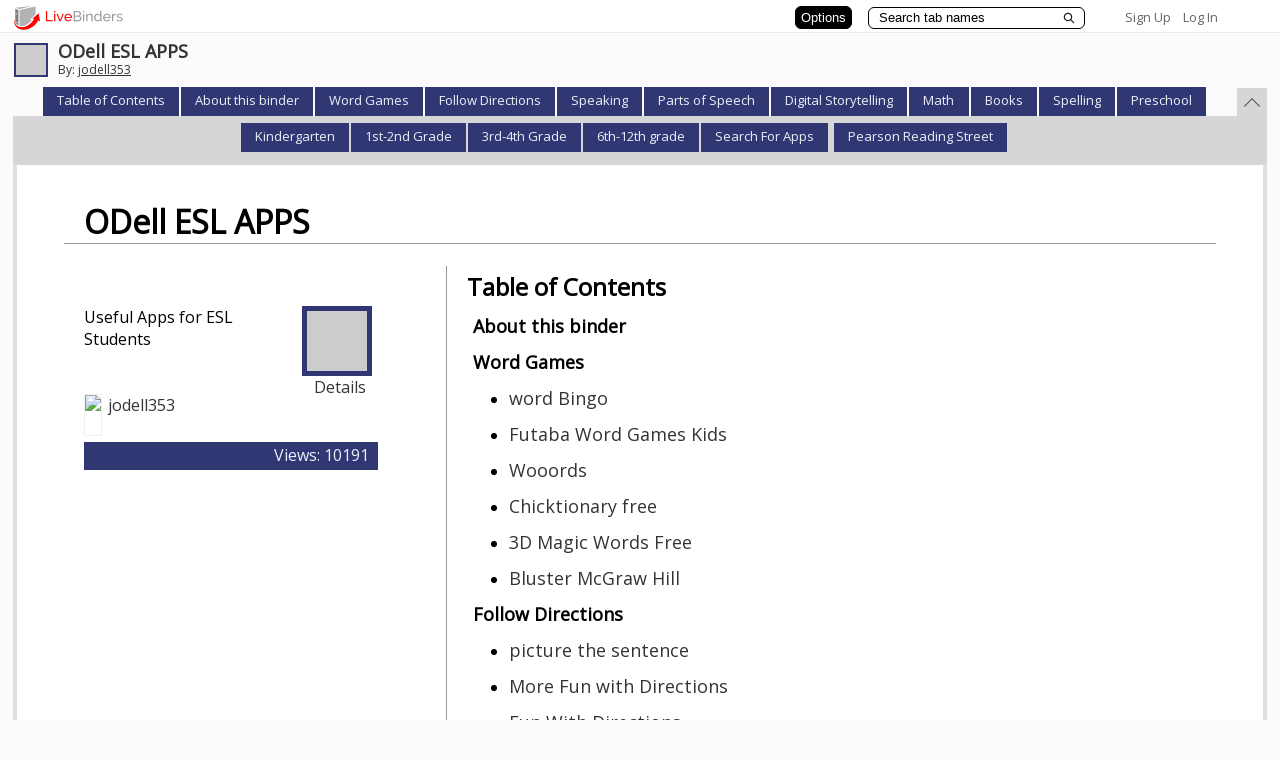

--- FILE ---
content_type: text/html; charset=utf-8
request_url: https://www.livebinders.com/play/play_or_edit?id=378216
body_size: 79074
content:
<!DOCTYPE html>
<html lang="en" xmlns="http://www.w3.org/1999/xhtml" xml:lang="en">
<head>
    <!-- Global site tag (gtag.js) - Google Analytics -->
        <script async src="https://www.googletagmanager.com/gtag/js?id=G-SZP1QDGRQB"></script>
        <script>
            let developerKey = "AIzaSyB7iqJa8Ny-JlIINo9AW7Apg5VzBstjRPY";
            let clientId = "439865932533-tei0aqhe705v8hii6n3nr73vrfkc4719.apps.googleusercontent.com";
            window.dataLayer = window.dataLayer || [];
            function gtag(){dataLayer.push(arguments);}
            gtag('js', new Date());

            gtag('config', "G-SZP1QDGRQB");
        </script>

    
    <link href='//fonts.googleapis.com/css?family=Open+Sans' rel='stylesheet' type='text/css'>
    <link href='//fonts.googleapis.com/css?family=Lato:100,300,400' rel='stylesheet' type='text/css'>
    <meta http-equiv="X-UA-Compatible" content="IE=edge" >


    <meta http-equiv="Content-Type" content="text/html; charset=utf-8" />
    <title>ODell ESL APPS - LiveBinder</title>
    <meta name="description" content="Useful Apps for ESL Students" />
    <meta name="keywords" content="ESL ELL Reading Grammar Vocabulary English Words Sentences Writing" />
    <meta name="viewport" content="width=device-width, initial-scale=1, maximum-scale=1" />
    <meta property="og:title" content="ODell ESL APPS" />
    <meta property="og:type" content="website" />
    <meta property="og:url" content="http://www.livebinders.com/play/play?id=378216" />
    <meta property="og:image" content="/assets/blank_binder.gif" />

    <link rel="stylesheet" media="all" href="https://www.livebinders.com/assets/application.manifest-4292f241dd9cb20fd65eea3695d35c1ab6acbb1a0fdf8ef802384ad87267c0df.css" />
<link rel="stylesheet" media="all" href="https://www.livebinders.com/assets/binder-c05bb932ae2909e7598baa689e7dffc3b4a3b78d1f0966f655a827f4bb030837.css" />
    <link rel="stylesheet" media="all" href="https://www.livebinders.com/assets/shelf_binder-81e25bda9abe0d0689d23306b89f9a1d3bb3ad42ae9af207921281339eb97eff.css" />

        <link rel="stylesheet" media="all" href="https://www.livebinders.com/assets/tabs_top_binder-e3b80be87eb73eb5ef4ca211ea362aae3bd0bc0d80ce5142018919b573a2fac7.css" />
        <script src="https://www.livebinders.com/assets/markup-788689289001aa54cf64492e64e3dbf34af15fecf26033d5cc33dc3f5d9df332.js"></script>
            <link rel="stylesheet" media="all" href="https://www.livebinders.com/assets/binder_custom-c6f44d12215f7724f2615555dd04a30b5dbf32e3a2eb8cef7c22903e966c9c7d.css" />

    <script src="https://www.livebinders.com/assets/application.manifest-c7d8050cb4b8e6c299aaec908338c2289e803bd36d1443cf0291ddb7e50c7324.js"></script>
    <script src="https://www.livebinders.com/assets/application-46ae724e6a4650cf87480d04516e3d7e571aad42c15c74079ebd35e73ce83d96.js"></script>
    <script src="https://www.livebinders.com/assets/jquery.carousel-46c93272bc6f81a7baa4921cfbda89db288f2d30f289d096ca0f34844b8a3564.js"></script>
    <script src="https://www.livebinders.com/assets/jquery.scrollTo-552dee4fc5e2f0bd1aa874d471f5b115751f2d1e7a0993f89ea5465ea577e488.js"></script>
    
    <script src="https://www.livebinders.com/assets/jmiplayer-d5f0a76b6ec4ccb771aaf0e2d10927a7aaecb788896328285a18be2384162f20.js"></script>

    <script type='text/javascript'>
  var if2_urls = ['nytimes.com','twitter.com','gmail.com','squidoo.com','clipmarks.com','futureofeducation.com','classroom20.com','flickr.com','sciencemag.org','discoveryeducation.com','amazon.com','linkedin.com','lnkd.in','yammer.com','posterous.com','hoodamath.com','todaysmeet.com','myfoundationslab.com','springfieldpublicschoolsmo.org','edmodo.com','fastweb.com','pppst.com','mrdonn.org','phillipmartin.info','freeclubweb.com','askacop.org','freddyflash.com','wartgames.com','lotsoflessons.com','k12flash.com','ohio.gov','slideshare.net','teachingchannel.org','ncsl.org','codecademy.com','infoplease.com','moma.org','artcyclopedia.com','factmonster.com','braingle.com','commonsensemedia.org','code.org','mindsumo.com','formfire.com','teachthought.com','goanimate4schools.com','goanimate.com','mindmeister.com','black-collegian.com','polldaddy.com','hourofcode.com','www.khanacademy.org','yahoo.com','usabilitygeek.com','about.me','pltw.org','poeticpower.com','cricketmag.com','memrise.com','physicsclassroom.com','abilitytools.org','ftd.com','imfirst.org','khanacademy.org','edsurge.com','periscope.tv','teachercast.net','realtimeboard.com','donjohnston.com','bibme.org','overdrive.com','follettsoftware.com','gutenberg.org','audible.com','englewoodgov.org','goodreads.com','tacademy.org','katyisd.org','moodle.org','schoology.com','texthelp.com','brainscape.com','myhomeworkapp.com','regisjesuit.com','ecdschool.org','canisiushigh.org','graphite.org','flubaroo.com','lucidchart.com','floridashines.org','completeflorida.org','getpocket.com','ocr.space','www.calligraphr.com','docdroid.net','extractpdf.com','esc3.net','ebisd.org','houstonisd.org','achieve.org','ed.gov','nhd.org','choosemyplate.gov','ontariochrome.com','staffordschools.net','pbworks.com','unicef.org','wvi.org','care.org','nasa.gov','iamcareertech.com','differentiationcentral.com','historyonthenet.com','time.com','archives.gov','rockhall.com','americanrhetoric.com','gettyimages.com','pbs.org','ramboa.com','fbi.gov','flwrite.org','yumpu.com','visittucson.org','collegeboard.org','scdiscus.org','fortheloveofteachingmath.com','bookshare.org','ixl.com','glencoe.com','uscis.gov','goarmy.com','medium.com','education.com','fletc.gov','ignet.gov','nagc.org','asd20.org','msn.com','cnn.com','animalfactguide.com','thehistorymakers.org','teachhub.com','newyorktimes.com','nbcsports.com','crayola.com','abcya.com','duolingo.com','edreflect.com','businessinsider.com','aesoponline.com','coronoa-virus.la','sproutsocial.com','pixlr.com','theconversation.com','nabslink.org','fivethirtyeight.com','digitalnz.org','infogram.com','arkansastransition.com','financialfootball.com','californiahealtheducation.org','plickers.com','counseling.org','remove.bg','scratchgarden.com','truckersprayerline.com','golf-cart-enthusiast-club.com','grc.nasa.gov/www','google.com/work/apps/education','testhound.com','azpbs.org/arizonastories/ppedetail.php','geeksontour.com/recent-newsletters','royanlee.com','articulate.com/360/storyline','articulate.com/360/teams','kahoot.com','edpuzzle.com','feedly.com','frederickcountymd.gov/105/transit','lexile.com/about-lexile/grade-equivalent/grade-equivalent-chart','medlineplus.gov/languages/all_healthtopics.html','alfredadler.edu/about/alfred-adler-theory-application','decolonizingthemusicroom.com/songs-%26-stories/f/shoo-fly-what-i-learned-and-how-i-addressed-it-with-students','decolonizingthemusicroom.com/in-practice/f/8-ways-to-become-a-decolonizing-agent','adage.com/creativity/work/pg-goes-talk-look-illustrate-unconscious-bias-plagues-black-men/2179996','decolonizingthemusicroom.com','twitter.com/aishacs/status/1183181377761619970','medium.com/identity-education-and-power/passive-oppression-in-education-fueling-the-achievement-gap-af637f8c3718','medium.com/being-black-at-school/10-things-schools-can-do-today-for-black-students-40839a839b7a','rockalingua.com/games','learnplatform.com/plas','edtechmagazine.com/k12/article/2019/06/2019-honor-roll-edtechs-30-must-read-k-12-education-it-influencers','prezi.com/view/w8urfx2lepfolzdrnopg','starkmhar.org/help/drugabusetalkingpoints','asiasociety.org/new-york/season-india','worldhistoryproject.org/topics/civil-rights-movement','fromsmash.com','online2pdf.com','zbib.org','math-and-reading-help-for-kids.org/fifth_grade_math_word_problems.html','csam-asam.org','portableapps.com/apps','buttecollegebookstore.com/selecttermdept','branch-isd.org/ged','transitionta.org','explore-work.com','supporteddecisionmaking.org','michigantsa.org','gifmake.com','screenshotmachine.com/index.php','dirpy.com','elearningindustry.com/7-tips-prepare-for-teaching-online','elearningindustry.com/10-best-practices-effective-online-teacher','elearningindustry.com/10-netiquette-tips-online-discussions','online-voice-recorder.com/es','storybird.com','mysteryscience.com','newseumed.org/tools/lesson-plan/escape-junk-news','studentreportinglabs.org/lesson-plans','kahoot.com/blog/2020/02/27/kahoot-free-access-schools-higher-education-coronavirus','mediasmarts.ca/teacher-resources','listenwise.com','edulastic.com/blog/covid19','thegreatkindnesschallenge.com','csunplugged.org','patch.com/california/malibu/resources-help-those-need-la-county-amid-coronavirus','tinyurl.com/v646s4v','kiem-tv.com','lostcoastoutpost.com','corona-virus.la/resources','owlcation.com/stem/endangered-animals-of-the-rainforest','pinup.com','edtechfitness.com/three-ways-to-create-a-podcast','classkick.com/school-closings-waitlist','disruptionhub.com/businesses-need-new-approach-data-privacy','cliengage.org/public/tools/quality/family-engagement-resources','bit.ly','francescocirillo.com/pages/pomodoro-technique','classkick.com','freemathapp.org','openlightbox.com','katm.org/wp/wp-content/uploads/flipbooks/2flipbookedited.pdf','justpaste.it','buffer.com','slidebean.com','strawpoll.com','carrd.co','elink.io','lnky.io','bouncyballs.org','ninite.com','screenshotmachine.com','online-video-cutter.com','oshi.at','undraw.co/illustrations','rave.dj','milkeninstitute.org/covid-19-tracker','quizizz.com/join','openclipart.org','catlintucker.com/2016/04/design-your-own-digital-choice-board','rockalingua.com','pic-collage.com','hbr.org/2019/08/ecosystem-businesses-are-changing-the-rules-of-strategy','thesaltcollective.org','talkingpts.org','pixabay.com','unsplash.com','tineye.com','catlintucker.com/2020/03/designing-an-online-lesson','alison.com/courses/math','fluencyandfitness.com/school-closure-plans','pebblego.com','flat.io/edu','freerice.com/categories','aslcore.org','dcmp.org/learn/465-map-it-what-comes-next-module','ielanguages.com/french1.html','thenounproject.com','austinlily.com/language-arts','austinlily.com/us-history','austinlily.com/world-history','wcsi.org/programs/behavioral-health','medium.com/human-restoration-project/the-secret-to-surviving-teacher-burnout-a-framework-shift-not-productivity-tips-and-tricks-8a16cc192987','varvy.com/broken-links.html','wordpress.org/plugins/broken-link-checker','tockify.com','cacoo.com','asana.com','basecamp.com','freedcamp.com','podio.com','redbooth.com','redpen.io','trello.com','hipcv.com','novoresume.com','resumecompanion.com','clippingmagic.com','wetransfer.com','noteapp.com/tour','calligra.org/stage','filesfetcher.com','cite.org/page/stuprivacy','edtechmagazine.com/k12/article/2017/08/3-tips-keep-parents-assured-student-data-protected','haveibeenpwned.com','secondnexus.com/news/demaree-children-walmart-photo-pornography-scandal?utm_content=inf_677_1164_2&tse_id=inf_7dd71290198211e8831e8dbc9df7201c','digitalguardian.com/blog/101-data-protection-tips-how-keep-your-passwords-financial-personal-information-safe','iclg.com/practice-areas/data-protection-laws-and-regulations/usa','qz.com/1516875/a-philosophers-case-for-letting-kids-play-video-games-and-embrace-social-media','theconversation.com/to-serve-a-free-society-social-media-must-evolve-beyond-data-mining-94704','gizmodo.com/i-cut-the-big-five-tech-giants-from-my-life-it-was-hel-1831304194','lifehacker.com/how-to-protect-your-privacy-on-linkedin-1830566181','heimdalsecurity.com/blog/essential-guide-instagram','slate.com/technology/2019/03/facial-recognition-nist-verification-testing-data-sets-children-immigrants-consent.html','mapscompany.com/collections/indian-sub-continent','constitutioncenter.org/media/files/high_school_8th_amendment_lesson.pdf','sharemylesson.com/search?search_api_views_fulltext=8th%20amendment','constitutioncenter.org/interactive-constitution/podcast/will-coronavirus-change-criminal-justice','bezosscholars.org/lead','wellsfargo.com/getcollegeready','msutexas.edu','codeclub.org/en','getkahoot.com','animaldiversity.org','animoto.com','duckduckgo.com','whiteboard.fi','bounceapp.com','bighugelabs.com/captioner.php','promo.com/tools/image-resizer','resizemyimg.com','pdfcandy.com','tinyurl.com','kentucky.gov/government/pages/agencyprofile.aspx?title=office+of+vocational+rehabilitation','askjan.org','kentucky.gov/employment/pages/default.aspx','pathforwardky.com/supported-employment','pathforwardky.com/supports-for-community-living-waiver','downdetector.com','edutopia.org','1drv.ms','peachiespeechie.com','neighborsplace.org','theconversation.com/3-ways-to-improve-education-about-slavery-in-the-us-110013','theconversation.com/us','pulitzercenter.org','pulitzercenter.org/builder/lesson/analyze-and-discuss-1619-project-27998','edublogs.org','classflow.com','viewpure.com/rdjcqjzbvjy','freedomhouse.org','learningally.org/blog/carl-r-augusto-president-american-foundation-for-the-blind','learningally.org','hbr.org/2019/05/when-life-gets-busy-focus-on-a-few-key-habits','hbr.org','aiec.coop','mellysews.com/beginner-sewing-project-drawstring-bag','mellysews.com','remember.org','roadtripnation.com','improvingliteracy.org','zoom.us','sharemylesson.com','flipboard.com','prezi.com','bookcreator.com','owlcation.com/academia/how-to-create-a-vocabulary-rich-classroom-for-english-language-learners-6-effective-strategies','owlcation.com','linktr.ee/woketeachers','studentprivacypledge.org','airdrielife.com/community/anne-beaty-memorial-scholarship-for-journalism-and-communications','calgaryfoundation.org/grantsawards-loans','calgaryitaliansportswomen.ca','calgaryfoundation.org/grantsawards-loans/student-awards/high-school-students','nupge.ca/content/national-unions-scholarship-program-2020','bowvalleycollege.ca/student-resources/financial-services/scholarships-and-bursaries','arxiv.org','medlineplus.gov','theconversation.com/the-problem-of-living-inside-echo-chambers-110486','edexcellence.net','builtin.com/big-data/internet-isnt-perfect-now-what','miroad2work.org/michigan-apprenticeships','agexplorer.com','loislowry.com','stevesheinkin.com','lakeland.edu','umich.edu/~safeche/bowtie.html','classtechtips.com/2016/12/05/livebinders-teacher-organization-tool','getdpd.com','c19check.com/start','sf.gov/topics/coronavirus-covid-19','sf.gov/find-out-about-your-covid-19-testing-options','sf.gov/get-food-resources','sf.gov/get-housing-help-during-coronavirus-pandemic','sf.gov/information/homelessness-and-covid-19','sf.gov','nordicwelfare.org/en/publikationer/if-you-can-see-it-you-can-support-it-a-book-on-tactile-language','mdelio.org/blind-visually-impaired/educator-support/assistive-technology-guidelines','mdelio.org','nwaba.org','nationaldb.org/library/page/93','youngzine.org/news/history/indus-valley-what-led-its-downfall','myaea.org/aea-board','myaea.org/aea-administration','myaea.org/uniserv-directors','onlinelearningconsortium.org/about/quality-framework-five-pillars','vacationidea.com/connecticut/best-things-to-do-in-danbury-ct.html','vacationidea.com','goo.gl/maps/d2v8qppbupq6wqdu9','interestingengineering.com/ethics-of-ai-benefits-and-risks-of-artificial-intelligence-systems','interestingengineering.com','covia.org/programs/well-connected','edtechmagazine.com','monitorbacklinks.com','agendaweb.org','yandex.ru','thinkcollege.net','thinkcollege.net/college-search?f%5b0%5d=tc_state_province%3aohio','transitiontn.org/virtual-community-resource-maps-tools-tips-and-tricks','beforeage18.org','thearcca.org/project-connect','ssiyouthtoolkit.org','lasclev.org','acb.org','acb.org/mark-richert-candidate-2019','loopohio.org','lunarstrategy.com','automaticsync.com/captionsync/service-list/feature-tour/closed-captions-subtitles','nfb.org/programs-services/blind-equality-achievement-month/white-cane-awareness-day','fstoppers.com/education/how-use-ansel-adams-zone-system-digital-world-417047','thelenslounge.com/photography-composition-left-to-right-rule','intensiveintervention.org/special-topics/mtss/standards-relevant-instruction','mtss4success.org','intensiveintervention.org/audience/educators','mtss4els.org','promotingprogress.org','nrf.com','asiasociety.org','kslib.info/studentresearch','hcahealthcare.com','medicalcityhealthcare.com','uphold.com/join-uphold-ap','coinmarketcap.com/es/price-estimates','crypto.com','blackinventor.com','autisminternetmodules.org','ocsheriff.gov/community/above-influencehttps://ocsheriff.gov/community/above-influence','ocsheriff.gov/community/above-influence','nmautismsociety.org','vandusengarden.org/learn/about-us','educationgalaxy.com','everfi.com','miro.com','miro.com/education-whiteboard','arcmi.org/resource-center/documents','atxchange.org','elections.nz/democracy-in-nz/what-is-new-zealands-system-of-government/what-is-mmp','socialjusticebooks.org/booklists','egfound.org','airtable.com','welcometoportugal.eu','gwaar.org/guardianship-resources','valrc.org/resource/livebinders','swallowingdisorderfoundation.com','alerthc.org','siblingleadership.org','forms.gle/swy9vpzlqhzo1bxg7','forms.gle/x5ahrchrq9bpaop28','capbase.com','mainelse.org','wholebrainteaching.com','educatorsandselfinjury.com','suicidepreventionmessaging.org','linktr.ee/calschlsboredomwebinar','sprc.org','sprc.org/keys-success/culturally-competent','sprc.org/populations/adolescents','millercenter.org/deb-haaland-2021','malegislature.gov','masseduequity.org','mittin.org','rewirenewsgroup.com/article/2019/09/25/miscarriage-catholic-hospital','4yosemite.com','parade.com/entertainment/super-bowl-tickets-prices-cost','2ndskull.com/blogs/news/evolution-of-football-helmets','openai.com/about','openai.com','al-anon.org','stemnext.org','childmind.org','fapac.org/aapi-resources','radiooooo.com','crello.com/create/youtube-thumbnail','newsela.com/about/resources','icebreakerideas.com/would-you-rather-questions','classroomscreen.com','aimeducate.com','womenshistorymonth.gov','americanreading.com','financialpost.com','nativeamericanheritagemonth.gov','tinybeans.com/indigenous-people-your-kids-should-know','umojacommunity.org/board-directors-0','umojacommunity.org','umojacommunity.org/bylaws','umojacommunity.org/events/784','umojacommunity.org/events/786','medicinewheelpublishing.com','digitreaties.org','transitiontn.org','constitutioncenter.org/digital-privacy','constitutioncenter.org','newsmaven.io/indiancountrytoday/lifestyle/real-native-history-in-a-video-game-an-indigenous-take-on-the-oregon-trail-t0hhvelcr0ubasbe64jumq','indiancountrymedianetwork.com/news/native-news/10-things-you-should-know-about-the-chippewa-cree-tribe-of-rocky-boy-reservation','socialjusticebooks.org/the-marrow-thieves','skitguys.com','poets.org/native-american-heritage-month','studentaid.gov/h/apply-for-aid/fafsa','linktr.ee/southernscholarship','sdzwildlifeexplorers.org/animals','pbskids.org','afb.org','flip.it','prepareforyourcare.org/en/advance-directive','naacp.org/find-resources/history-explained/civil-rights-leaders/carter-g-woodson','bloggerspassion.com/social-bookmarking-sites','bloggerspassion.com','ohioemploymentfirst.org','ellevationeducation.com','studentaid.gov','qz.com/1629793/the-scientific-effort-to-protect-babies-from-trauma','lifehacker.com/what-to-say-to-little-kids-instead-of-say-sorry-1819288365','monadelahooke.com','thespiralfoundation.org/about-spd','parentandteen.com','clovernook.org/youth-services/adaptivesports','tunein.com/podcasts/education-podcasts/think-udl-p1180631','cerebralpalsyguide.com','habengirma.com','blackhistorymonth.gov','childdevelopmentinfo.com/parenting-articles-tips','gliglish.com/free','lingua.com/english/reading','esl-kids.com/flashcards/actions.html','movingtoadulthealthcare.org','pdesas.org','highleveragepractices.org/hlp-leadership-guides','educateiowa.gov/pk-12/special-education/special-education-programs-and-services/deaf-and-hard-hearing-education','fcrr.org/leaders/florida-practice-profiles','adevantage.com/resources','acpbenefit.org','projectionscentral.org','asalh.org/black-history-themes','jobsyall.com','texascareercheck.com','texasrealitycheck.com','itaaonline.org','tffa.org','flcct.org','fpasatx.org','texasbta.org','squaremeals.org','nutrition.org','americanbakers.org','consumerfed.org/texas-consumer-association','becominghuman.ai/top-ai-resources-you-must-follow-if-you-are-into-ai-19f657697c41','quillbot.com','pbslearningmedia.org/collection/unladylike2020','nolej.io','otter.ai','huggingface.co/spaces/openai/point-e','voicemaker.in','soundraw.io','iris.ai','iste.org/standards','simplified.com','murf.ai','todoist.com','justcommand.com','readtheory.org','quizizz.com','youth.gov/youth-topics/mentoring','youth.gov/youth-topics/teen-dating-violence/characteristics','hdontap.com/index.php/video/stream/southwest-florida-bald-eagles','elearningindustry.com/complementary-relationship-between-instructional-design-and-graphic-design','elearningindustry.com/sam-successive-approximation-model-for-rapid-instructional-design','thedaringenglishteacher.com/teaching-heros-journey','whatfix.com/blog/instructional-design-models','quizlet.com','learnosity.com','apasf.org/about','everydaynative.com','poets.org','thinkalong.org/topics','schoolmentalhealthtx.org','acaai.org','allergyasthmanetwork.org/anaphylaxis','adata.org/service-animal-resource-hub/school','study.com/academy/topic/ceoe-advanced-math-number-patterns-sequences.html','mathigon.org/course/fractals/sierpinski','crcncc.org','sdyouthservices.org','visiontolearn.org','giveusthefloor.org','welcomingschools.org/resources','wellnessedlab.org','mhanational.org/back-to-school/es/2022-kit-de-herramientas-descarga','dougybookstore.org/products/after-a-suicide-death-an-activity-book-for-grieving-kids','ssir.org/articles/entry/strengthen_media_literacy_to_win_the_fight_against_misinformation','ssir.org','ccsso.org','kula-papakolea.com','disabilityrightsohio.org/resources-in-spanish','vocalvideo.com','brucemuseum.org','baycare.org/specialties-and-treatments/behavioral-health','mm.tt/847165955','lge-ku.com','aurora-institute.org','nearpod.com','dcdcec.org','successforkidswithhearingloss.com/access-ada','successforkidswithhearingloss.com','theeslnexus.com','truetc2.org','1n5.org','youth-voice.org/turning-18-what-youth-with-intellectual-and-developmental-disabilities-should-know','transitiontn.org/student/lifestyle/banking-basics','ywcacincinnati.org','teachcomputing.org/blog/mark-dean','mdek12.org','autismcircuit.net/tool','findicons.com','phys.org/biology-news/ecology','wideopenschool.org/student-activities/earth-day/grades-3-5','populationeducation.org/curriculum-and-resources/earth-day-classroom-resources','globoccess.de/showroom','shareyourstorypdx.com/2017/06/02/create-livebinders/https://shareyourstorypdx.com/2017/06/02/create-livebinders','teach.com/resources/digital-home-schooling-resources','teach.com','cintimha.com','fcrr.org/student-center-activities/second-and-third-grade','fcrr.org','nobaproject.com','stripe.com','globalonlineacademy.org','okcreads.org','womenshealth.gov','womenshealth.gov/patient-materials/resource/guides','catholiccharitiesok.org/get-help/family-support-services/family-case-management','catholiccharitiesok.org','communityhealthok.org','oklahoma.gov','stcharlesokc.org','birthmattersok.com','oklahomahof.com','mychoctaw.org','scissortailpark.org','guidingright.org','humantraffickinghotline.org','branch15.org','oicokc.org','medicineassistancetool.org','familyexpectations.com','edmondschools.net','oakdale.org','epilepsyoklahoma.org','findyourwords.org','projectadam.com','room-matehotels.com/gb/hotel-aitana-amsterdam','room-matehotels.com','nam.edu/perspectives/artificial-intelligence-for-health-professions-educators','nam.edu'];
  var if2_path_urls = ['nytimes.com/','twitter.com/','gmail.com/','squidoo.com/','clipmarks.com/','futureofeducation.com/','classroom20.com/','flickr.com/','sciencemag.org/','discoveryeducation.com/','amazon.com/','linkedin.com/','lnkd.in/','yammer.com/','posterous.com/','hoodamath.com/','todaysmeet.com/','myfoundationslab.com/','springfieldpublicschoolsmo.org/','edmodo.com/','fastweb.com/','pppst.com/','mrdonn.org/','phillipmartin.info/','freeclubweb.com/','askacop.org/','freddyflash.com/','wartgames.com/','lotsoflessons.com/','k12flash.com/','ohio.gov/','slideshare.net/','teachingchannel.org/','ncsl.org/','codecademy.com/','infoplease.com/','moma.org/','artcyclopedia.com/','factmonster.com/','braingle.com/','commonsensemedia.org/','code.org/','mindsumo.com/','formfire.com/','teachthought.com/','goanimate4schools.com/','goanimate.com/','mindmeister.com/','black-collegian.com/','polldaddy.com/','hourofcode.com/','www.khanacademy.org/','yahoo.com/','usabilitygeek.com/','about.me/','pltw.org/','poeticpower.com/','cricketmag.com/','memrise.com/','physicsclassroom.com/','abilitytools.org/','ftd.com/','imfirst.org/','khanacademy.org/','edsurge.com/','periscope.tv/','teachercast.net/','realtimeboard.com/','donjohnston.com/','bibme.org/','overdrive.com/','follettsoftware.com/','gutenberg.org/','audible.com/','englewoodgov.org/','goodreads.com/','tacademy.org/','katyisd.org/','moodle.org/','schoology.com/','texthelp.com/','brainscape.com/','myhomeworkapp.com/','regisjesuit.com/','ecdschool.org/','canisiushigh.org/','graphite.org/','flubaroo.com/','lucidchart.com/','floridashines.org/','completeflorida.org/','getpocket.com/','ocr.space/','www.calligraphr.com/','docdroid.net/','extractpdf.com/','esc3.net/','ebisd.org/','houstonisd.org/','achieve.org/','ed.gov/','nhd.org/','choosemyplate.gov/','ontariochrome.com/','staffordschools.net/','pbworks.com/','unicef.org/','wvi.org/','care.org/','nasa.gov/','iamcareertech.com/','differentiationcentral.com/','historyonthenet.com/','time.com/','archives.gov/','rockhall.com/','americanrhetoric.com/','gettyimages.com/','pbs.org/','ramboa.com/','fbi.gov/','flwrite.org/','yumpu.com/','visittucson.org/','collegeboard.org/','scdiscus.org/','fortheloveofteachingmath.com/','bookshare.org/','ixl.com/','glencoe.com/','uscis.gov/','goarmy.com/','medium.com/','education.com/','fletc.gov/','ignet.gov/','nagc.org/','asd20.org/','msn.com/','cnn.com/','animalfactguide.com/','thehistorymakers.org/','teachhub.com/','newyorktimes.com/','nbcsports.com/','crayola.com/','abcya.com/','duolingo.com/','edreflect.com/','businessinsider.com/','aesoponline.com/','coronoa-virus.la/','sproutsocial.com/','pixlr.com/','theconversation.com/','nabslink.org/','fivethirtyeight.com/','digitalnz.org/','infogram.com/','arkansastransition.com/','financialfootball.com/','californiahealtheducation.org/','plickers.com/','counseling.org/','remove.bg/','scratchgarden.com/','truckersprayerline.com/','golf-cart-enthusiast-club.com/','grc.nasa.gov/www/','google.com/work/apps/education/','testhound.com/','azpbs.org/arizonastories/ppedetail.php','geeksontour.com/recent-newsletters/','royanlee.com/','articulate.com/360/storyline','articulate.com/360/teams','kahoot.com/','edpuzzle.com/','feedly.com/','frederickcountymd.gov/105/transit','lexile.com/about-lexile/grade-equivalent/grade-equivalent-chart/','medlineplus.gov/languages/all_healthtopics.html','alfredadler.edu/about/alfred-adler-theory-application','decolonizingthemusicroom.com/songs-%26-stories/f/shoo-fly-what-i-learned-and-how-i-addressed-it-with-students','decolonizingthemusicroom.com/in-practice/f/8-ways-to-become-a-decolonizing-agent','adage.com/creativity/work/pg-goes-talk-look-illustrate-unconscious-bias-plagues-black-men/2179996','decolonizingthemusicroom.com/','twitter.com/aishacs/status/1183181377761619970','medium.com/identity-education-and-power/passive-oppression-in-education-fueling-the-achievement-gap-af637f8c3718','medium.com/being-black-at-school/10-things-schools-can-do-today-for-black-students-40839a839b7a','rockalingua.com/games','learnplatform.com/plas','edtechmagazine.com/k12/article/2019/06/2019-honor-roll-edtechs-30-must-read-k-12-education-it-influencers','prezi.com/view/w8urfx2lepfolzdrnopg/','starkmhar.org/help/drugabusetalkingpoints/','asiasociety.org/new-york/season-india','worldhistoryproject.org/topics/civil-rights-movement','fromsmash.com/','online2pdf.com/','zbib.org/','math-and-reading-help-for-kids.org/fifth_grade_math_word_problems.html','csam-asam.org/','portableapps.com/apps','buttecollegebookstore.com/selecttermdept','branch-isd.org/ged/','transitionta.org/','explore-work.com/','supporteddecisionmaking.org/','michigantsa.org/','gifmake.com/','screenshotmachine.com/index.php','dirpy.com/','elearningindustry.com/7-tips-prepare-for-teaching-online','elearningindustry.com/10-best-practices-effective-online-teacher','elearningindustry.com/10-netiquette-tips-online-discussions','online-voice-recorder.com/es/','storybird.com/','mysteryscience.com/','newseumed.org/tools/lesson-plan/escape-junk-news','studentreportinglabs.org/lesson-plans/','kahoot.com/blog/2020/02/27/kahoot-free-access-schools-higher-education-coronavirus/','mediasmarts.ca/teacher-resources','listenwise.com/','edulastic.com/blog/covid19/','thegreatkindnesschallenge.com/','csunplugged.org/','patch.com/california/malibu/resources-help-those-need-la-county-amid-coronavirus','tinyurl.com/v646s4v','kiem-tv.com/','lostcoastoutpost.com/','corona-virus.la/resources','owlcation.com/stem/endangered-animals-of-the-rainforest','pinup.com/','edtechfitness.com/three-ways-to-create-a-podcast/','classkick.com/school-closings-waitlist/','disruptionhub.com/businesses-need-new-approach-data-privacy/','cliengage.org/public/tools/quality/family-engagement-resources/','bit.ly/','francescocirillo.com/pages/pomodoro-technique','classkick.com/','freemathapp.org/','openlightbox.com/','katm.org/wp/wp-content/uploads/flipbooks/2flipbookedited.pdf','justpaste.it/','buffer.com/','slidebean.com/','strawpoll.com/','carrd.co/','elink.io/','lnky.io/','bouncyballs.org/','ninite.com/','screenshotmachine.com/','online-video-cutter.com/','oshi.at/','undraw.co/illustrations','rave.dj/','milkeninstitute.org/covid-19-tracker','quizizz.com/join','openclipart.org/','catlintucker.com/2016/04/design-your-own-digital-choice-board/','rockalingua.com/','pic-collage.com/','hbr.org/2019/08/ecosystem-businesses-are-changing-the-rules-of-strategy','thesaltcollective.org/','talkingpts.org/','pixabay.com/','unsplash.com/','tineye.com/','catlintucker.com/2020/03/designing-an-online-lesson/','alison.com/courses/math','fluencyandfitness.com/school-closure-plans/','pebblego.com/','flat.io/edu','freerice.com/categories','aslcore.org/','dcmp.org/learn/465-map-it-what-comes-next-module','ielanguages.com/french1.html','thenounproject.com/','austinlily.com/language-arts/','austinlily.com/us-history/','austinlily.com/world-history/','wcsi.org/programs/behavioral-health','medium.com/human-restoration-project/the-secret-to-surviving-teacher-burnout-a-framework-shift-not-productivity-tips-and-tricks-8a16cc192987','varvy.com/broken-links.html','wordpress.org/plugins/broken-link-checker/','tockify.com/','cacoo.com/','asana.com/','basecamp.com/','freedcamp.com/','podio.com/','redbooth.com/','redpen.io/','trello.com/','hipcv.com/','novoresume.com/','resumecompanion.com/','clippingmagic.com/','wetransfer.com/','noteapp.com/tour','calligra.org/stage/','filesfetcher.com/','cite.org/page/stuprivacy','edtechmagazine.com/k12/article/2017/08/3-tips-keep-parents-assured-student-data-protected','haveibeenpwned.com/','secondnexus.com/news/demaree-children-walmart-photo-pornography-scandal?utm_content=inf_677_1164_2&tse_id=inf_7dd71290198211e8831e8dbc9df7201c','digitalguardian.com/blog/101-data-protection-tips-how-keep-your-passwords-financial-personal-information-safe','iclg.com/practice-areas/data-protection-laws-and-regulations/usa','qz.com/1516875/a-philosophers-case-for-letting-kids-play-video-games-and-embrace-social-media/','theconversation.com/to-serve-a-free-society-social-media-must-evolve-beyond-data-mining-94704','gizmodo.com/i-cut-the-big-five-tech-giants-from-my-life-it-was-hel-1831304194','lifehacker.com/how-to-protect-your-privacy-on-linkedin-1830566181','heimdalsecurity.com/blog/essential-guide-instagram/','slate.com/technology/2019/03/facial-recognition-nist-verification-testing-data-sets-children-immigrants-consent.html','mapscompany.com/collections/indian-sub-continent','constitutioncenter.org/media/files/high_school_8th_amendment_lesson.pdf','sharemylesson.com/search?search_api_views_fulltext=8th%20amendment','constitutioncenter.org/interactive-constitution/podcast/will-coronavirus-change-criminal-justice','bezosscholars.org/lead','wellsfargo.com/getcollegeready','msutexas.edu/','codeclub.org/en/','getkahoot.com/','animaldiversity.org/','animoto.com/','duckduckgo.com/','whiteboard.fi/','bounceapp.com/','bighugelabs.com/captioner.php','promo.com/tools/image-resizer/','resizemyimg.com/','pdfcandy.com/','tinyurl.com/','kentucky.gov/government/pages/agencyprofile.aspx?title=office+of+vocational+rehabilitation','askjan.org/','kentucky.gov/employment/pages/default.aspx','pathforwardky.com/supported-employment','pathforwardky.com/supports-for-community-living-waiver','downdetector.com/','edutopia.org/','1drv.ms/','peachiespeechie.com/','neighborsplace.org/','theconversation.com/3-ways-to-improve-education-about-slavery-in-the-us-110013','theconversation.com/us','pulitzercenter.org/','pulitzercenter.org/builder/lesson/analyze-and-discuss-1619-project-27998','edublogs.org/','classflow.com/','viewpure.com/rdjcqjzbvjy','freedomhouse.org/','learningally.org/blog/carl-r-augusto-president-american-foundation-for-the-blind','learningally.org/','hbr.org/2019/05/when-life-gets-busy-focus-on-a-few-key-habits','hbr.org/','aiec.coop/','mellysews.com/beginner-sewing-project-drawstring-bag/','mellysews.com/','remember.org/','roadtripnation.com/','improvingliteracy.org/','zoom.us/','sharemylesson.com/','flipboard.com/','prezi.com/','bookcreator.com/','owlcation.com/academia/how-to-create-a-vocabulary-rich-classroom-for-english-language-learners-6-effective-strategies','owlcation.com/','linktr.ee/woketeachers','studentprivacypledge.org/','airdrielife.com/community/anne-beaty-memorial-scholarship-for-journalism-and-communications/','calgaryfoundation.org/grantsawards-loans/','calgaryitaliansportswomen.ca/','calgaryfoundation.org/grantsawards-loans/student-awards/high-school-students/','nupge.ca/content/national-unions-scholarship-program-2020','bowvalleycollege.ca/student-resources/financial-services/scholarships-and-bursaries','arxiv.org/','medlineplus.gov/','theconversation.com/the-problem-of-living-inside-echo-chambers-110486','edexcellence.net/','builtin.com/big-data/internet-isnt-perfect-now-what','miroad2work.org/michigan-apprenticeships/','agexplorer.com/','loislowry.com/','stevesheinkin.com/','lakeland.edu/','umich.edu/~safeche/bowtie.html','classtechtips.com/2016/12/05/livebinders-teacher-organization-tool/','getdpd.com/','c19check.com/start','sf.gov/topics/coronavirus-covid-19','sf.gov/find-out-about-your-covid-19-testing-options','sf.gov/get-food-resources','sf.gov/get-housing-help-during-coronavirus-pandemic','sf.gov/information/homelessness-and-covid-19','sf.gov/','nordicwelfare.org/en/publikationer/if-you-can-see-it-you-can-support-it-a-book-on-tactile-language/','mdelio.org/blind-visually-impaired/educator-support/assistive-technology-guidelines','mdelio.org/','nwaba.org/','nationaldb.org/library/page/93','youngzine.org/news/history/indus-valley-what-led-its-downfall','myaea.org/aea-board','myaea.org/aea-administration/','myaea.org/uniserv-directors','onlinelearningconsortium.org/about/quality-framework-five-pillars/','vacationidea.com/connecticut/best-things-to-do-in-danbury-ct.html','vacationidea.com/','goo.gl/maps/d2v8qppbupq6wqdu9','interestingengineering.com/ethics-of-ai-benefits-and-risks-of-artificial-intelligence-systems','interestingengineering.com/','covia.org/programs/well-connected/','edtechmagazine.com/','monitorbacklinks.com/','agendaweb.org/','yandex.ru/','thinkcollege.net/','thinkcollege.net/college-search?f%5b0%5d=tc_state_province%3aohio','transitiontn.org/virtual-community-resource-maps-tools-tips-and-tricks/','beforeage18.org/','thearcca.org/project-connect/','ssiyouthtoolkit.org/','lasclev.org/','acb.org/','acb.org/mark-richert-candidate-2019','loopohio.org/','lunarstrategy.com/','automaticsync.com/captionsync/service-list/feature-tour/closed-captions-subtitles/','nfb.org/programs-services/blind-equality-achievement-month/white-cane-awareness-day','fstoppers.com/education/how-use-ansel-adams-zone-system-digital-world-417047','thelenslounge.com/photography-composition-left-to-right-rule/','intensiveintervention.org/special-topics/mtss/standards-relevant-instruction','mtss4success.org/','intensiveintervention.org/audience/educators','mtss4els.org/','promotingprogress.org/','nrf.com/','asiasociety.org/','kslib.info/studentresearch','hcahealthcare.com/','medicalcityhealthcare.com/','uphold.com/join-uphold-ap','coinmarketcap.com/es/price-estimates/','crypto.com/','blackinventor.com/','autisminternetmodules.org/','ocsheriff.gov/community/above-influencehttps://ocsheriff.gov/community/above-influence','ocsheriff.gov/community/above-influence','nmautismsociety.org/','vandusengarden.org/learn/about-us/','educationgalaxy.com/','everfi.com/','miro.com/','miro.com/education-whiteboard/','arcmi.org/resource-center/documents/','atxchange.org/','elections.nz/democracy-in-nz/what-is-new-zealands-system-of-government/what-is-mmp/','socialjusticebooks.org/booklists/','egfound.org/','airtable.com/','welcometoportugal.eu/','gwaar.org/guardianship-resources','valrc.org/resource/livebinders/','swallowingdisorderfoundation.com/','alerthc.org/','siblingleadership.org/','forms.gle/swy9vpzlqhzo1bxg7','forms.gle/x5ahrchrq9bpaop28','capbase.com/','mainelse.org/','wholebrainteaching.com/','educatorsandselfinjury.com/','suicidepreventionmessaging.org/','linktr.ee/calschlsboredomwebinar','sprc.org/','sprc.org/keys-success/culturally-competent','sprc.org/populations/adolescents','millercenter.org/deb-haaland-2021','malegislature.gov/','masseduequity.org/','mittin.org/','rewirenewsgroup.com/article/2019/09/25/miscarriage-catholic-hospital/','4yosemite.com/','parade.com/entertainment/super-bowl-tickets-prices-cost','2ndskull.com/blogs/news/evolution-of-football-helmets','openai.com/about/','openai.com/','al-anon.org/','stemnext.org/','childmind.org/','fapac.org/aapi-resources','radiooooo.com/','crello.com/create/youtube-thumbnail/','newsela.com/about/resources/','icebreakerideas.com/would-you-rather-questions/','classroomscreen.com/','aimeducate.com/','womenshistorymonth.gov/','americanreading.com/','financialpost.com/','nativeamericanheritagemonth.gov/','tinybeans.com/indigenous-people-your-kids-should-know/','umojacommunity.org/board-directors-0','umojacommunity.org/','umojacommunity.org/bylaws','umojacommunity.org/events/784','umojacommunity.org/events/786','medicinewheelpublishing.com/','digitreaties.org/','transitiontn.org/','constitutioncenter.org/digital-privacy','constitutioncenter.org/','newsmaven.io/indiancountrytoday/lifestyle/real-native-history-in-a-video-game-an-indigenous-take-on-the-oregon-trail-t0hhvelcr0ubasbe64jumq/','indiancountrymedianetwork.com/news/native-news/10-things-you-should-know-about-the-chippewa-cree-tribe-of-rocky-boy-reservation/','socialjusticebooks.org/the-marrow-thieves/','skitguys.com/','poets.org/native-american-heritage-month','studentaid.gov/h/apply-for-aid/fafsa','linktr.ee/southernscholarship','sdzwildlifeexplorers.org/animals','pbskids.org/','afb.org/','flip.it/','prepareforyourcare.org/en/advance-directive','naacp.org/find-resources/history-explained/civil-rights-leaders/carter-g-woodson','bloggerspassion.com/social-bookmarking-sites/','bloggerspassion.com/','ohioemploymentfirst.org/','ellevationeducation.com/','studentaid.gov/','qz.com/1629793/the-scientific-effort-to-protect-babies-from-trauma/','lifehacker.com/what-to-say-to-little-kids-instead-of-say-sorry-1819288365','monadelahooke.com/','thespiralfoundation.org/about-spd/','parentandteen.com/','clovernook.org/youth-services/adaptivesports/','tunein.com/podcasts/education-podcasts/think-udl-p1180631/','cerebralpalsyguide.com/','habengirma.com/','blackhistorymonth.gov/','childdevelopmentinfo.com/parenting-articles-tips/','gliglish.com/free','lingua.com/english/reading/','esl-kids.com/flashcards/actions.html','movingtoadulthealthcare.org/','pdesas.org/','highleveragepractices.org/hlp-leadership-guides','educateiowa.gov/pk-12/special-education/special-education-programs-and-services/deaf-and-hard-hearing-education','fcrr.org/leaders/florida-practice-profiles','adevantage.com/resources','acpbenefit.org/','projectionscentral.org/','asalh.org/black-history-themes/','jobsyall.com/','texascareercheck.com/','texasrealitycheck.com/','itaaonline.org/','tffa.org/','flcct.org/','fpasatx.org/','texasbta.org/','squaremeals.org/','nutrition.org/','americanbakers.org/','consumerfed.org/texas-consumer-association/','becominghuman.ai/top-ai-resources-you-must-follow-if-you-are-into-ai-19f657697c41','quillbot.com/','pbslearningmedia.org/collection/unladylike2020/','nolej.io/','otter.ai/','huggingface.co/spaces/openai/point-e','voicemaker.in/','soundraw.io/','iris.ai/','iste.org/standards','simplified.com/','murf.ai/','todoist.com/','justcommand.com/','readtheory.org/','quizizz.com/','youth.gov/youth-topics/mentoring','youth.gov/youth-topics/teen-dating-violence/characteristics','hdontap.com/index.php/video/stream/southwest-florida-bald-eagles','elearningindustry.com/complementary-relationship-between-instructional-design-and-graphic-design','elearningindustry.com/sam-successive-approximation-model-for-rapid-instructional-design','thedaringenglishteacher.com/teaching-heros-journey/','whatfix.com/blog/instructional-design-models/','quizlet.com/','learnosity.com/','apasf.org/about/','everydaynative.com/','poets.org/','thinkalong.org/topics/','schoolmentalhealthtx.org/','acaai.org/','allergyasthmanetwork.org/anaphylaxis/','adata.org/service-animal-resource-hub/school','study.com/academy/topic/ceoe-advanced-math-number-patterns-sequences.html','mathigon.org/course/fractals/sierpinski','crcncc.org/','sdyouthservices.org/','visiontolearn.org/','giveusthefloor.org/','welcomingschools.org/resources','wellnessedlab.org/','mhanational.org/back-to-school/es/2022-kit-de-herramientas-descarga','dougybookstore.org/products/after-a-suicide-death-an-activity-book-for-grieving-kids','ssir.org/articles/entry/strengthen_media_literacy_to_win_the_fight_against_misinformation','ssir.org/','ccsso.org/','kula-papakolea.com/','disabilityrightsohio.org/resources-in-spanish','vocalvideo.com/','brucemuseum.org/','baycare.org/specialties-and-treatments/behavioral-health','mm.tt/847165955','lge-ku.com/','aurora-institute.org/','nearpod.com/','dcdcec.org/','successforkidswithhearingloss.com/access-ada/','successforkidswithhearingloss.com/','theeslnexus.com/','truetc2.org/','1n5.org/','youth-voice.org/turning-18-what-youth-with-intellectual-and-developmental-disabilities-should-know/','transitiontn.org/student/lifestyle/banking-basics/','ywcacincinnati.org/','teachcomputing.org/blog/mark-dean/','mdek12.org/','autismcircuit.net/tool/','findicons.com/','phys.org/biology-news/ecology/','wideopenschool.org/student-activities/earth-day/grades-3-5/','populationeducation.org/curriculum-and-resources/earth-day-classroom-resources/','globoccess.de/showroom','shareyourstorypdx.com/2017/06/02/create-livebinders/https://shareyourstorypdx.com/2017/06/02/create-livebinders/','teach.com/resources/digital-home-schooling-resources/','teach.com/','cintimha.com/','fcrr.org/student-center-activities/second-and-third-grade','fcrr.org/','nobaproject.com/','stripe.com/','globalonlineacademy.org/','okcreads.org/','womenshealth.gov/','womenshealth.gov/patient-materials/resource/guides','catholiccharitiesok.org/get-help/family-support-services/family-case-management','catholiccharitiesok.org/','communityhealthok.org/','oklahoma.gov/','stcharlesokc.org/','birthmattersok.com/','oklahomahof.com/','mychoctaw.org/','scissortailpark.org/','guidingright.org/','humantraffickinghotline.org/','branch15.org/','oicokc.org/','medicineassistancetool.org/','familyexpectations.com/','edmondschools.net/','oakdale.org/','epilepsyoklahoma.org/','findyourwords.org/','projectadam.com/','room-matehotels.com/gb/hotel-aitana-amsterdam/','room-matehotels.com/','nam.edu/perspectives/artificial-intelligence-for-health-professions-educators/','nam.edu/'];
  var if3_urls = ['mail.google.com','asp.schoolmessenger.com','scholar.google.com','books.google.com','bvwebportal.bluevalleyk12.org','fafsa.ed.gov','mail.office365.com','blog.podio.com','edu.xtranormal.com','moodle.primarysource.org','mapsengine.google.com','ffden-2.phys.uaf.edu','www2.ed.gov','studentaid.ed.gov','netsafe.org.nz','play.google.com','classroom.google.com','support.apple.com','addons.mozilla.org','video.google.com','dyslexia.yale.edu','nspcc.org.uk','teara.govt.nz','amnesty.org.nz','redcross.org.nz','oxfam.org.nz','education.alberta.ca','blogs.edweek.org','elt.oup.com','airandspace.si.edu','hoover.archives.gov','prohibition.osu.edu','hcso.tampa.fl.us','ae-uploads.uoregon.edu','thinkmath.edc.org','ncfi.usss.gov','kids.nationalgeographic.com','www.cnet.com','tea.texas.gov','www.prezi.com','www.norton.com','www.transitionintexas.org','www.lexialearning.com','www.theteachertoolkit.com','www.tesol.org','www.weareteachers.com','www.npr.org','spark.adobe.com','www.txssn.org','www.webex.com','medzedllc.sharepoint.com','www.adobe.com','www.smarttech.com','www.kurzweiledu.com','www.podbean.com','www.dallasisd.org','sites.google.com','www.nedbox.be','www.actstudent.org','www.figma.com','www.trint.com','www.section508.gov','www.pinterest.com','www.flipsnack.com','www.wrp.gov','www.flipgrid.com','nzhistory.govt.nz','natlib.govt.nz','my.christchurchcitylibraries.com','one.zoho.com','www.canva.com','www.arfb.com','www.nclc.org','www.yakimaherald.com','leg.wa.gov','www.latimes.com','www.kitsapsun.com','www.lifewire.com','www.godaddy.com','www.washingtonpost.com','www.inc.com','www.gallup.com','www.twinkl.com','www.cambridgeenglish.org','www.rmtcdhh.org','www.cincinnatichildrens.org','www.apprenticeship.gov','www.nationalww2museum.org','firefly.adobe.com','www.getrealeducation.org','www.glsen.org','www.tiktok.com','www.worldbookonline.com','www.active.com','www.mind247.com','www.quizlet.com','www.testhound.com','incas.mrdonn.org','aztecs.mrdonn.org','smcedtech.blogspot.ca','www.qualitymatters.org','www.tolerance.org','www.edutopia.org','www.classdojo.com','www.amazoninspire.com','www.grammarly.com','beinternetawesome.withgoogle.com','www.remind.com','www.educreations.com','www.quill.org','www.bluevalleyk12.org','www.remove.bg','www.spanishdict.com','gsuitesecrets.glideapp.io','studentprivacy.ed.gov','ideas.classdojo.com','authorities.loc.gov','www.wintac.org','www.donorschoose.org','www.learningdesigned.org','translate.google.com','www.usgs.gov','www.bcoe.org','new.edmodo.com','www.cellsalive.com','community.wakelet.com','www.aee.org','www.csulb.edu','www.storybird.com','templates.office.com','www.brainyquote.com','www.michigantsa.org','pathways.grads360.org','www.truity.com','aidsinfo.nih.gov','www.classhook.com','www.360cities.net','www.codecademy.com','poly.google.com','www.jumbo-storage.com','www.noaa.gov','www.storylineonline.net','www.noredink.com','www.storyboardthat.com','artsandculture.google.com','education.minecraft.net','www.sutori.com','www.specialneedsforspecialkids.net','www.albert.io','rems.ed.gov','www.smallandruralschools.org','www.illustrativemathematics.org','www.gutenberg.org','learningtools.donjohnston.com','www.mrdonn.org','www.artsteps.com','britishmuseum.withgoogle.com','www.california.com','www2.calstate.edu','www.arcofbmt.org','www.nasa.gov','www.getepic.com','www.openculture.com','classroommagazines.scholastic.com','www.agbelllearning.org','www.drphillipscenter.org','www.engageny.org','kids.sandiegozoo.org','livebinders.podbean.com','www.designcap.com','www.lucidpress.com','www.mystorybook.com','www.instantstreetview.com','www.virustotal.com','www.veed.io','www.freevector.com','www.autodraw.com','library.esebco.com','www.pixiefaire.com','www.bbc.com','www.turtlediary.com','www.stopbullying.gov','www.raz-kids.com','open.spotify.com','www.leadingequitycenter.com','www.mother.ly','www.theroot.com','www.teachyourmonstertoread.com','www.beanstalk.co','www.loom.com','www.mobymax.com','www.newperspectivesonline.net','www.problem-attic.com','www.shmoop.com','www.zearn.org','www.tytoonline.com','www.commonlit.org','www.noteflight.com','www.selfcad.com','www.emotionalabcs.com','www.highlightskids.com','www.si.edu','cats.gatech.edu','www.mysimpleshow.com','www.thefrenchexperiment.com','www.francaisfacile.com','www.busuu.com','www.headspace.com','www.humanworkspress.com','www.moovly.com','www.activecollab.com','www.flowdock.com','www.invisionapp.com','www.meistertask.com','www.onehub.com','www.onenote.com','www.proofhub.com','www.showbie.com','www.teamwork.com','www.resumonk.com','www.goodcv.com','www.befunky.com','www.gimp.org','www.free-clipart-pictures.net','www.genial.ly','www.mapbox.com','www.timeanddate.com','www.stormboard.com','www.surveymonkey.com','www.swipe.to','www.wordnik.com','www.sharefile.com','www.timetoast.com','www.wevideo.com','www.hotjar.com','www.beenverified.com','www.studentscholarshipsearch.com','southplainscollege.academicworks.com','www.hsf.net','www.tsipreview.com','www.4tests.com','www.petersons.com','www.utexas.edu','www.inaturalist.org','www.loc.gov','www.fema.gov','www.atlanta.net','www.hathitrust.org','www.online-convert.com','www.fileconverto.com','www.kapwing.com','www.text2speech.org','charts.hohli.com','www.summarizethis.com','www.epilepsy.com','www.edweek.org','globe.akamai.com','www.mdek12.org','psycnet.apa.org','www.teacherspayteachers.com','www.mayoclinic.org','www.chop.edu','www.asha.org','www.readingrockets.org','www.vinagsa.org','www.espn.com','www.aclu.org','www.colonialwilliamsburg.org','www.history.org','www.quora.com','www.instagram.com','www.forbes.com','www.baqsimi.com','www.freepress.net','www.theguardian.com','www.isac.org','www.powtoon.com','www.viewpure.com','www.tjc.edu','www.constituteproject.org','www.afb.org','www.smithsonianmag.com','www.perkinselearning.org','kucampus.kaplan.edu','www.tlc-mtss.com','flpsrti.thinkific.com','www.211yolocounty.com','www.agitraining.com','app.joinhandshake.com','swarthmore.joinhandshake.com','www.indeed.com','txdhh.matrixlms.com','www.arcmuskegon.org','www.controleng.com','www.heritage.org','www.dogonews.com','www.tweentribune.com','edsitement.neh.gov','www.exploratorium.edu','gws.ala.org','www.gapminder.org','www.nationalgeographic.com','scratch.mit.edu','www.lessonpaths.com','www.mission-us.org','www.haikudeck.com','www.dnaftb.org','www.barnesandnoble.com','www.learningchocolate.com','home.classtag.com','www.livesinthebalance.org','www.onlineexambuilder.com','er.educause.edu','sps.northwestern.edu','helpx.adobe.com','www.tripsavvy.com','www.polarbearsinternational.org','www.johnhasselfield.com','awards.oldscollege.ca','siris.si.edu','www.science.gov','www.cambridge.org','www.ethnologue.com','www.davidrumsey.com','www.fold3.com','sourcebooks.fordham.edu','www.aeaweb.org','www.nber.org','www.sec.gov','www.semanticscholar.org','www.references.net','www.quotes.net','www.litencyc.com','www.researchgate.net','www.refseek.com','www.theiet.org','www.politifact.com','www.tandfonline.com','txassessmentdocs.atlassian.net','www.mi211.org','connieartedu-blog.tumblr.com','www.healthalliance.org','www.mitalent.org','futureplanning.thearc.org','www.readbrightly.com','www.planetesme.com','www.etownschools.org','www.stepupmuskegon.org','www.practicalmoneyskills.com','www.frontlineeducation.com','www.atlantic.net','www.flexjobs.com','help.zoho.com','www.who.int','company.auntbertha.com','dhs.lacounty.gov','www.calhope.org','www.fortbendisd.com','www.mcbdds.org','campus2.purdueglobal.edu','campus.purdueglobal.edu','rolls.bublup.com','www.laqitm.org','www.kialo-edu.com','www.tvokids.com','www.canvasliteraryjournal.com','www.osha.gov','www.futureme.org','onq.queensu.ca','www.amazeum.org','www.ohiohousinglocator.org','www.disabilityscoop.com','www.aded.net','alumni.calverthall.com','www.tri-c.edu','www.molinahealthcare.com','www.buckeyehealthplan.com','www.cpp.org','www.dominionenergy.com','www.mollywatt.com','stories.swns.com','www.perkins.org','www.virbela.com','www.hamiltondds.org','providersearch.myhcdds.org','education.ohio.gov','www.acm.org','www.sharoncenterschool.org','www.pdf-converter.com','www.texasdeafed.org','americanindian.si.edu','ice.disa.mil','onlinefaculty.pima.edu','onlinestudents.pima.edu','www.duplinschools.net','www.sparknotes.com','www.readwritethink.org','www.circleofsecurityinternational.com','www.coinbase.com','www.dallasfed.org','www.recruiter.com','www.investinwhatsnext.org','www.nfte.com','www.shirepost.com','aws.amazon.com','www.learningrevolution.com','blog.prototypr.io','www.fcrsd.org','www.act.org','community.autismsupportnetwork.com','aetn.pbslearningmedia.org','www.enchantedlearning.com','www.bvp.com','www.ocsheriff.gov','www.weforum.org','www.hearingloss.org','wesp-dhh.wi.gov','www.ahsaa.com','www.freedomtoread.ca','info.flipgrid.com','www.tinkercad.com','vietnamwar.govt.nz','www.incharge.org','www.balletforallkids.com','courses.leadinggreatlearning.com','app.slack.com','unsdg.un.org','theceoschool.mykajabi.com','www.expatica.com','www.bigpicture.org','www.flightcentre.ca','www.curiouscuisiniere.com','app.trint.com','www.airbnb.com','www.caaspp.org','sim.ku.edu','www.freewill.com','www.gallaheredge.com','www.tango.us','www.lifecoursetools.com','www.assurancewireless.com','www.reggiewhitefoundation.org','www.nasdaq.com','www.zinnedproject.org','www.un.org','www.socialstudies.org','www.cmu.edu','cliq.zoho.com','www.uhhospitals.org','www.nationaleatingdisorders.org','sign.zoho.com','www.healthiergeneration.org','www.nami.org','www.mhanational.org','api.healthiergeneration.org','cssrs.columbia.edu','www.caresolace.org','www.nea.org','www.nasponline.org','www.dosomething.org','www.sdcoe.net','www.nationalsafeplace.org','www.fordham.edu','www.mass.gov','justfacts.votesmart.org','www.georgiastandards.org','www.vanta.com','imigrante.sef.pt','www.nejm.org','www.urban.org','www.commonwealthfund.org','www.careeronestop.org','www.bloomberg.com','www.spreaker.com','instrc.indiana.edu','www.thebookfarminc.com','www.grants.gov','learn.teachingchannel.com','www.getsmartaboutdrugs.gov','www.schoolhealthcenters.org','www.samhsa.gov','teams.chkd.net','wqed.pbslearningmedia.org','ca.pbslearningmedia.org','www.csub.edu','mysteryanimal.withgoogle.com','www.webshrinker.com','www.gadoe.org','www.thoughtco.com','www.pixton.com','www.smilebox.com','www.duplichecker.com','www.check-plagiarism.com','www.asianpacificheritage.gov','www.eeoc.gov','www.triplep-parenting.com','www.nativeoralhistory.org','www.joyharjo.com','www.ssdmo.org','www.yoakumisd.net','www.cvgairport.com','www.ocutech.com','www.lakotasongs.com','www.michigan.gov','gpb.pbslearningmedia.org','www.eff.org','www.epic.org','www.facinghistory.org','www.thefire.org','www.perpetuallineup.org','www.bia.gov','alumni.depaul.edu','guru.csiu-technology.org','www.drpeppertuitiongiveaway.com','www.diigo.com','www.commonsense.org','www.starfall.com','www.pathstoliteracy.org','www.grcc.edu','www.blackhistorymonth.gov','communities.kajabi.com','www.jennerjahn.com','www.curriculumassociates.com','www.fluentu.com','www.disabilityrightsohio.org','www.huffpost.com','www.hope4thewounded.org','www.redtreehouse.org','www.affordableconnectivity.gov','www.careerinfonet.org','www.gettinghired.com','www.ndsccenter.org','www.ndss.org','www.milestones.org','www.myskillsmyfuture.org','www.superteacherworksheets.com','www.liveworksheets.com','order.navilens.com','www.destinationimagination.org','www.peardeck.com','www.cedardatabase.org','www.lessonplanet.com','www.taylorfrancis.com','www.shrm.org','www.careersafeonline.com','www.texasaft.org','occc.texas.gov','www.tacvb.org','www.ttia.org','www.txrestaurant.org','www.leadingagetexas.org','www.texaspha.org','www.naswtx.org','www.tsahc.org','www.aham.org','www.copy.ai','beta.character.ai','www.craiyon.com','www.womenshistory.org','www.formative.com','www.imagetotext.io','www.educations.com','www.magicschool.ai','www.eduaide.ai','www.myheritage.com','www.wolframalpha.com','www.midjourney.com','web.diffit.me','phet.colorado.edu','www.mentimeter.com','auth.illuminateed.com','www.southeastregionalcenter.org','www.montgomeryal.gov','al50000660.schoolwires.net','www.ushmm.org','www.nextgenscience.org','www.foodallergy.org','www.thesmbguide.com','www.okcps.org','www.indianweddingcards.com','www.globe.gov','www.alicetraining.com','www.noplaceforhate.org','www.mendingmatters.org','www.thebridgelab.org','www.wellnesstogether.org','www.thetrevorproject.org','members.houstonnwchamber.org','www.lakehouston.org','www.springisd.org','sboe.texas.gov','www.propublica.org','crenshaw.house.gov','www.tsacg.com','www.powwows.com','mi.db101.org','training.fema.gov','www.hawnice.com','www.fchenterprises.com','www.dnb.com','www.redcross.org','hawaii.salvationarmy.org','login.microsoftonline.com','www.undermyumbrella.com','txssc.txstate.edu','www.causeiq.com','www.ocali.org','www.louisvillewater.com','www.sce.com','www.dansville.org','www.tn.gov','archive.ada.gov','acrobat.adobe.com','www.colorincolorado.org','www.literacyworldwide.org','www.gvsu.edu','www.droptask.com','www.renaissance.com','www.fdic.gov','academic.oup.com','apus.libanswers.com','att.digitallearn.org','www.siblingswithamission.org','www.communityinclusion.org','oh.db101.org','www.gimkit.com','www.fairfaxcounty.gov','shop.scholastic.com','www.heartsinthepark.org','www.ourchildrenstrust.org','www.naturesoundmap.com','www.go-metro.com','www.ssa.gov','www.history.com','login.i-ready.com','www.concordtheatricals.com','www.kpcw.org','encyclopedia.ushmm.org','www.eisenhowerlibrary.gov','www.wdsu.com','www.eslcafe.com','prek-math-te.stanford.edu','www.alabamaachieves.org','dcd.exceptionalchildren.org','www.aiedu.org','www.jubileepartnersokc.org','www.bethesdaok.org','www.childhelp.org','www.northcare.com','www.ok.gov','www.stopitnow.org','www.ccfinorman.org','www.deaconess.com','www.oumedicine.com','www.dispatchhealth.com','www.ouhealth.com','www.acok.org','www.srbjpantry.com','www.occc.edu','oklahomacity.dressforsuccess.org','www.cox.com','www.advanced-therapy.org','www.edmondfamily.org','www.lilyfield.org','www.apha.org','www.veteranscrisisline.net','www.insurekidsnow.gov','extension.okstate.edu','oag.ok.gov','www.okc.gov','www.plannedparenthood.org','www.mayoclinichealthsystem.org','localhelp.healthcare.gov','www.211oklahoma.org','www.bethanyschools.com','www.putnamcityschools.org','www.rainn.org','www.midwestcityok.org','www.birthchoice.org','www.francistuttle.edu','www.okcommerce.gov','www.okcpal.org','www.operationautismonline.org','www.operationhomefront.org','installations.militaryonesource.mil','education.okstate.edu','medicine.ouhsc.edu','www.healthychildren.org','www.thebump.com','www.marchofdimes.org','www.whattoexpect.com','www.uco.edu','www.safekids.org','www.cnpschools.org','www.crutchoesd.org','www.harrahschools.com','www.lutherlions.org','www.mid-del.net','www.millwoodps.org','shield.bu.edu','www.childrenshospital.org','www.voyagersopris.com','www.kidsmentalhealthfoundation.org','www.fatherhoodrevisited.org','www.ajc.org','www.kqed.org','www.nccat.org','www.fox5dc.com','www.rainforest-alliance.org','instrc.iu.edu','www.acofp.org','www.aamc.org','www.ama-assn.org','edhub.ama-assn.org','www.wvsom.edu','evolution.berkeley.edu'];
  var if_path_urls = ['mail.google.com/','asp.schoolmessenger.com/','scholar.google.com/','books.google.com/','bvwebportal.bluevalleyk12.org/','fafsa.ed.gov/','mail.office365.com/','blog.podio.com/','edu.xtranormal.com/','moodle.primarysource.org/','mapsengine.google.com/','ffden-2.phys.uaf.edu/','www2.ed.gov/','studentaid.ed.gov/','netsafe.org.nz/','play.google.com/','classroom.google.com/','support.apple.com/','addons.mozilla.org/','video.google.com/','dyslexia.yale.edu/','nspcc.org.uk/','teara.govt.nz/','amnesty.org.nz/','redcross.org.nz/','oxfam.org.nz/','education.alberta.ca/','blogs.edweek.org/','elt.oup.com/','airandspace.si.edu/','hoover.archives.gov/','prohibition.osu.edu/','hcso.tampa.fl.us/','ae-uploads.uoregon.edu/','thinkmath.edc.org/','ncfi.usss.gov/','kids.nationalgeographic.com/','www.cnet.com/','tea.texas.gov/','www.prezi.com/','www.norton.com/','www.transitionintexas.org/','www.lexialearning.com/','www.theteachertoolkit.com/','www.tesol.org/','www.weareteachers.com/','www.npr.org/','spark.adobe.com/','www.txssn.org/','www.webex.com/','medzedllc.sharepoint.com/','www.adobe.com/','www.smarttech.com/','www.kurzweiledu.com/','www.podbean.com/','www.dallasisd.org/','sites.google.com/','www.nedbox.be/','www.actstudent.org/','www.figma.com/','www.trint.com/','www.section508.gov/','www.pinterest.com/','www.flipsnack.com/','www.wrp.gov/','www.flipgrid.com/','nzhistory.govt.nz/','natlib.govt.nz/','my.christchurchcitylibraries.com/','one.zoho.com/','www.canva.com/','www.arfb.com/','www.nclc.org/','www.yakimaherald.com/','leg.wa.gov/','www.latimes.com/','www.kitsapsun.com/','www.lifewire.com/','www.godaddy.com/','www.washingtonpost.com/','www.inc.com/','www.gallup.com/','www.twinkl.com/','www.cambridgeenglish.org/','www.rmtcdhh.org/','www.cincinnatichildrens.org/','www.apprenticeship.gov/','www.nationalww2museum.org/','firefly.adobe.com/','www.getrealeducation.org/','www.glsen.org/','www.tiktok.com/','www.worldbookonline.com/','www.active.com/','www.mind247.com/','www.google.com/images','tea.texas.gov/student.assessment/special-ed/staaralt/','www.quizlet.com/','tea.texas.gov/student_testing_and_accountability/testing/student_assessment_overview/test_administration_manuals_and_materials','www.testhound.com/','win.radar.communicationproject.eu/web/','www.cec.sped.org/standards/ethical-principles-and-practice-standards','incas.mrdonn.org/index.html','mayas.mrdonn.org/index.html','www.pbs.org/wgbh/nova/ancient/lost-inca-empire.html','incas.mrdonn.org/','incas.mrdonn.org/quickhistory.html','aztecs.mrdonn.org/','aztecs.mrdonn.org/index.html','www.clarendon2.k12.sc.us/','www.esquire.com/entertainment/music/a28185545/carlos-santana-rob-thomas-smooth-20th-anniversary/','www.pscp.tv/fmargret/1eakbvqdjvnkx','www.teachercast.net/educational-podcasting-today/','home.bloxelsbuilder.com/index.html','bvusd.instructure.com/courses/33802','www.teachthought.com/critical-thinking/249-blooms-taxonomy-verbs-for-critical-thinking/','www.openculture.com/2016/08/enter-an-archive-of-6000-historical-childrens-books-all-digitized-and-free-to-read-online.html','www.teachercast.net/educational-podcasting-today/podcasting-with-students/','www.duolingo.com/learn','www.halifax.k12.nc.us/','www.wida.us/standards/eld.aspx','eldnces.ncdpi.wikispaces.net/file/view/transformed+mpis+with+common+core+ela+webinar+final+for+posting.pdf','smcedtech.blogspot.ca/','www.qualitymatters.org/','help.flipgrid.com/hc/en-us/articles/360007566734-grid-type-public-and-plc','preview.education.microsoft.com/en-us/course/45068800/0','www.venable.com/files/event/8c0c877e-e859-49f9-8074-19e949d1282a/preview/eventattachment/d2f79046-7d88-4727-8cc7-1d6c8356d1ba/nais--social_networking_2-17-11.pdf','files.eric.ed.gov/fulltext/ed539396.pdf','www.browardprevention.org/wp-content/uploads/2013/10/bcps_socialmediauseguidelines_final.pdf','www.forbes.com/sites/forbescommunicationscouncil/2018/07/26/12-tips-for-crafting-compelling-video-content-that-draws-more-views/','www.nytimes.com/2019/11/12/dining/gulf-oysters.html','www.skype.com/en/','www.tolerance.org/','www.edutopia.org/','community.canvaslms.com/docs/doc-10460','www.classdojo.com/','www.amazoninspire.com/','beinternetawesome.withgoogle.com/en_us','www.missingkids.org/netsmartz','www.tn.gov/education/instruction/academic-standards.html','www.grammarly.com/','www.edutopia.org/teacher-development','beinternetawesome.withgoogle.com/','www.remind.com/','www.educreations.com/','www.online-utility.org/english/readability_test_and_improve.jsp','www.mentimeter.com/app','wida.wisc.edu/teach/standards/eld','www.metmuseum.org/learn/educators/lesson-plans','edsitement.neh.gov/lesson-plans','www.quill.org/','www.teachingenglish.org.uk/professional-development/teachers','portal.ct.gov/dcf/1-dcf/reporting-child-abuse-and-neglect','www.changetochill.org/chill-breaks/','www.edutopia.org/article/schools-respond-rise-student-vaping','www.myschoolbucks.com/ver2/login/getmain','onlineprograms.ollusa.edu/ma-in-counseling/resources/free-resources-school-counselors','www.schoolcounselor.org/school-counselors/asca-national-model/get-an-overview','www.nap.edu/search/','www.microsoft.com/en-us/','www.schoolcounselor.org/asca/media/pdfs/webinarpowerpoints/web061217_shook.pdf','www.schoolcounselor.org/asca/media/asca/home/mindsetsbehaviors.pdf','www.schoolcounselor.org/asca/media/asca/ethics/ethicalstandards2016.pdf','www.plattecountyschooldistrict.com/page/1027','www.fwisd.org/page/2511','www.shelfari.com/dmantz7/shelf','lunchtimeleaders.podbean.com/2009/05/09/dean-mantz-network-coordinator-and-technology-integrator/','www.speedofcreativity.org/2009/08/03/notes-from-loti-administrator-institute-led-by-dean-mantz-morning/','www.diigo.com/profile/dmantz7','www.scoop.it/topic/edchat','www.bluevalleyk12.org/','www.autismspeaks.org/tool-kit/puzzle-piece-project','www.remove.bg/','www.nytimes.com/2019/12/07/us/race-biology-genetics.html','www.tolerance.org/magazine/fall-2019/digging-deep-into-the-social-justice-standards-diversity','www.tolerance.org/classroom-resources/tolerance-lessons/what-do-halloween-costumes-say','www.tolerance.org/magazine/fall-2017/mindful-of-equity','www.edweek.org/tm/articles/2019/08/14/the-urgent-need-for-anti-racist-education.html','www.benjerry.com/home/whats-new/2016/systemic-racism-is-real','www.tolerance.org/magazine/summer-2019/you-and-white-supremacy-a-challenge-to-educators','www.usatoday.com/story/opinion/2019/09/23/black-history-white-privilege-course-graduation-requirement-column/2389375001/','www.npr.org/2019/08/15/751070344/theres-no-such-thing-as-not-racist-in-ibram-x-kendis-how-to-be-an-anitracist','blogs.edweek.org/teachers/intersection-culture-and-race-in-education/2016/11/we-all-have-a-race-problem-and-need-to-discuss-it.html','www.instagram.com/humans_of_fchs/','www.vice.com/amp/en_us/article/pa5a3m/how-to-be-an-ally-to-native-americans-indigenous-people','www.cnn.com/2019/08/16/us/black-teens-arkansas-gunpoint-fundraising-trnd/index.html','www.pbs.org/newshour/arts/10-books-besides-to-kill-a-mockingbird-that-tackle-racial-injustice','americanindian.si.edu/sites/1/files/pdf/education/nmai_harvest_study_guide.pdf','www.cnn.com/2019/10/24/us/runner-disqualified-hijab-trnd/index.html','www.travelyosemite.com/lodging/yosemite-lodging-experience/','www.spanishdict.com/','www.spanish-games.net/spanishgames','www.123teachme.com/learn_spanish/conversational_spanish','www.nytimes.com/2020/01/09/world/middleeast/iran-plane-crash-ukraine.html','www.altitudelearning.com/post/3-strategies-to-transform-your-school-district-now','lafayetteschools-my.sharepoint.com/:p:/g/personal/swinrotte_lsc_k12_in_us/estlbzjoljpphev_vukj6s0btttzzkntww5f0rxcdnyqnq','www.nasa.gov/solve/opportunities/citizenscience','sites.google.com/billingsschools.org/student-voice/home','sites.google.com/view/mldavidson/coding-across-the-curriculum','sites.google.com/cmcss.net/combstech/trainings/5-ways-to-use-memes','gsuitesecrets.glideapp.io/','sites.google.com/mansfieldschools.com/student-led-conference-model/home','sites.google.com/hcps.us/kindness/home','sites.google.com/view/fortnitevsmiddlemath','sites.google.com/ccpsnet.net/techbuddies/home','www.bunheadwithducttape.com/blog/ban-boring-pd-create-an-epic-breakout-edu-wakelet-flipgrid-appsmash-challenge','studentprivacy.ed.gov/','nfps.powerschool.com/teachers/pw.html','www.passiton.com/inspirational-stories-tv-spots','ideas.classdojo.com/','portal.ct.gov/-/media/departments-and-agencies/dph/dph/hems/tobacco/pdf/2015updatedendsfactsheetfinalpdf.pdf','authorities.loc.gov/','onedrive.live.com/view.aspx','starttalking.ohio.gov/family','www.wintac.org/','www.metmuseum.org/visit/plan-your-visit/met-cloisters','www.istockphoto.com/vector/ancient-egyptian-god-goddess-infographic-table-amun-ra-bastet-isis-osiris-thoth-gm1168012575-322340250','www.ancient-origins.net/ancient-places-africa/nile-how-one-river-helped-build-civilization-10-amazing-facts-008937','www.metmuseum.org/search-results','www.metmuseum.org/exhibitions/listings/2014/treasures-from-india','www.nyjournalofbooks.com/book-review/cloud-messenger','www.denofgeek.com/us/tv/time-travel/231863/25-time-travelers-not-from-gallifrey','www.epicreads.com/blog/time-travel-books-2018/','www.shmoop.com/common-core-standards/','www.donorschoose.org/','www.teachingchannel.org/home','www.learningdesigned.org/','ncela.ed.gov/us-department-education%e2%80%99s-office-english-language-acquisition-oela-welcomes-three-new-staff-member-0','sites.google.com/site/bloomsdigitalwebtool/home','www.google.com/earth/','studentaid.ed.gov/sa/fafsa','collegereadiness.collegeboard.org/sat-subject-tests/register','translate.google.com/','www.usgs.gov/','www.ready.gov/cert','www.flickr.com/commons','www.weareteachers.com/fun-geography-lessons/','www.bcoe.org/','owl.english.purdue.edu/owl/resource/563/1/','www.raspberrypi.org/resources/make/','www.plickers.com/library','new.edmodo.com/','epsstore.ti.com/oa_html/csksxvm.jsp;jsessionid=398df9905fd232358a0b18956e44ed6e4f4af90134def566e74955a6fa892196.e34tb3qqchupao0lchuoaxmmbhqne0','ideas.ted.com/why-we-owe-it-to-ourselves-to-spend-quiet-time-alone-every-day/','opportunity.collegeboard.org/about/strengthen','animals.nationalgeographic.com/animals/bugs/ladybug.html','arvr.google.com/daydream/','www.cellsalive.com/','community.wakelet.com/','education.microsoft.com/en-us/course/dab3fc32/overview','flpbis.cbcs.usf.edu/classroom/story_html5.html','www.edutopia.org/project-based-learning','www.barnesandnoble.com/w/the-global-entrepreneur-3rd-edition-james-foley/1126350046;jsessionid=5ccfdac6b64759e3c11fd87c9596f9b4.prodny_store01-atgap05','www.mheonline.com/program/view/2/19/1317/0078685435/title_search','www.aee.org/','www.thoughtco.com/5th-grade-math-word-problems-2312649','www.csulb.edu/','www.storybird.com/','templates.office.com/','www.jcschools.us/domain/544','www.nationalgeographic.com/travel/','www.brainyquote.com/','www.michigantsa.org/','www.transitionta.org/sites/default/files/tax_trans_prog_0.pdf','pathways.grads360.org/','www.truity.com/','www.transitionta.org/toolkit-resources','aidsinfo.nih.gov/','hiv.ucsf.edu/care/perinatal/pro_men.html','www.melodyloops.com/music-for/podcasts/','teams.microsoft.com/_','www.edutopia.org/article/6-ways-make-most-classroom-movies','www.classhook.com/','www.wevideo.com/education','www.360cities.net/','guides.wsj.com/small-business/starting-a-business/how-to-trademark-a-company-name/','lbteams.sharepoint.com/sites/lbteams/shared%20documents/daily%20sites/demo-_classroom_binder%20library223.pdf','lbteams.sharepoint.com/sites/lbteams/shared%20documents/daily%20sites/demo-thriving-under-pressure_1.jpg','www.sortly.com/blog/6-inspiring-quotes-for-getting-organized-manage-and-maintain-business-better/','www.adorama.com/alc/how-to-get-your-podcast-on-itunes','campus.purdueglobal.edu/mystudies/academicsupportcenter/sciencecenter/sciencetutor2.aspx','campus2.purdueglobal.edu/page/sc121-131-human-anatomy-and-physiology-i-and-ii','campus.purdueglobal.edu/security/login','kucampus.kaplan.edu/mystudies/academicsupportcenter/sciencecenter/qasciencecenter1.aspx','www.codecademy.com/','poly.google.com/','www.teachingchannel.org/videos/theme-symbolism-allusion-lesson','www.teachingchannel.org/videos/workshop-model-customized-learning','www.teachingchannel.org/videos/independence-in-learning','www.jumbo-storage.com/','svs.gsfc.nasa.gov/vis/a010000/a010600/a010633/index.html','www.nytimes.com/video/us/100000002519408/in-the-shadow-of-katrina.html','www.noaa.gov/','www.purposegames.com/game/5ab29f5d5b','kucampus.kaplan.edu/mystudies/academicsupportcenter/writingcenter/writingreferencelibrary/writingtypesandtools/creatingeffectivepowerpointpresentations.aspx','everydayspeechsocialskillsvideos.vhx.tv/free-samples','www.nationofchange.org/sites/default/files/coldwarredux053113.gif','www.ducksters.com/history/renaissance.php','go.edmodo.com/support/','www.education.com/lesson-plans/','www.archives.gov/education/lessons','app.prntscr.com/es/index.html','solarsystem.nasa.gov/news/1192/10-things-to-do-with-nasa-home/','classroommagazines.scholastic.com/support/learnathome.html','www.kennedy-center.org/education/mo-willems/','www.cnet.com/how-to/coronavirus-closed-schools-here-are-online-education-classes-for-every-age-and-grade/','www.storylineonline.net/','www.cilc.org/interactive-content/community-of-learning.aspx','www.nytimes.com/2020/03/11/learning/coronavirus-resources-teaching-learning-and-thinking-critically.html','applieddigitalskills.withgoogle.com/s/en/home','www.tolerance.org/classroom-resources','www.noredink.com/','www.nationalww2museum.org/students-teachers','www.storyboardthat.com/','www.commonsense.org/education/digital-citizenship','www.commonsense.org/education/website/wevideo/lesson-plans','www.nytimes.com/section/learning','artsandculture.google.com/','www.commonlit.org/en','education.minecraft.net/','www.sutori.com/','www.gale.com/covid19support','www.pblworks.org/blog/school-closures-using-pbl-remote-learning','blog.sli.do/slido-for-education/','www.commonsense.org/education/coronavirus-resources','www.travelandleisure.com/attractions/museums-galleries/m','www.npr.org/sections/goatsandsoda/2020/02/28/809580453/just-for-kids-a-comic-exploring-the-new-coronavirus','www.didax.com/math/virtual-manipulatives.html','nationalzoo.si.edu/webcams','www.discoveryeducation.com/learn/tundra-connections/','login.n2y.com/account/login','www.specialneedsforspecialkids.net/','www.albert.io/','www.albert.io/classes/f6566271-b5e5-4c20-b71b-f48731b35cb8/assignments','www.nytimes.com/2017/10/11/travel/japan-monastery-koyasan.html','www.edutopia.org/article/during-coronavirus-teacher-describes-scramble-go-digital','blogs.edweek.org/edweek/digitaleducation/2020/03/covid_19_online_learning_school_district.html','www.babble.com/babble-voices/crumpled-and-stomped/','www.educationworld.com/a_lesson/03/lp294-03.shtml','www.teacherspayteachers.com/product/stomp-out-bullying-freebie-1482453','www.stopbullying.gov/kids/what-you-can-do/index.html','www.netsmartz.org/resources/pledges','education.ohio.gov/topics/student-supports/english-learners/lau-resource-center','www.elpa21.org/elp-standards/professional-development/','rems.ed.gov/','education.ohio.gov/media/ed-connection/aug-5-2019/release-of-spring-2019-ohios-state-test-items','www.cdph.ca.gov/programs/cid/dcdc/pages/immunization/ncov2019.aspx','lacovidprod.service-now.com/rrs','www.uofmhealth.org/health-library/uz2255','nccih.nih.gov/health/meditation/overview.htm','www.drugabuse.gov/related-topics/health-consequences-drug-misuse','www.cdph.ca.gov/programs/opa/pages/new-release-2020.aspx','www.revisor.mn.gov/statutes/','edex.adobe.com/en/resource/vc9fe1664','www.esc11.net/dhh','www.colonialwilliamsburg.org/learn/explore-from-home/','naturalhistory.si.edu/visit/virtual-tour','apps.apple.com/us/app/apple-covid-19/id1504132184','www.smallandruralschools.org/','www.bls.gov/oes/current/oes_39580.htm','connect.ncdot.gov/resources/materials/pages/concretecertificationschools.aspx','learn.mckimmoncenter.ncsu.edu/search/publiccoursesearchdetails.do','www.illustrativemathematics.org/','white-tiger-condo-conversion.thinkific.com/pages/coming_soon','www.barnesandnoble.com/w/the-global-entrepreneur-3rd-edition-james-foley/1126350046;jsessionid=5ccfdac6b64759e3c11fd87c9596f9b4.prodny_store01-atgap05?ean=9780975315316','www.gutenberg.org/','stories.audible.com/start-listen','learningtools.donjohnston.com/','ngss.sdcoe.net/evidence-based-practices/5e-model-of-instruction','tea.texas.gov/about-tea/news-and-multimedia/correspondence/taa-letters/tea-closely-monitoring-novel-coronavirus','tea.texas.gov/about-tea/news-and-multimedia/correspondence/taa-letters/tea-spring-break-guidance/update-novel','tea.texas.gov/about-tea/news-and-multimedia/correspondence/taa-letters/tea-update-covid-19-initial-guidance-and-faqs','www.ed.gov/coronavirus?src=feature','www.commonsense.org/education/coronavirus-resources?j=7704934&sfmc_sub=170536563&l=2048712_html&u=143543080&mid=6409703&jb=781&utm_source=covid19_landingpages_jim&utm_medium=email','www.mrdonn.org/','www.pbs.org/parents/pbskidsdaily?source=pbskids.org','www.kiwico.com/diy/explore/science-experiments-with-household-items','www.forbes.com/sites/alexkonrad/2020/03/13/zoom-video-coronavirus-eric-yuan-schools/?subid1=xid%3afr1584121337310fah&fbclid=iwar2rqryz9vuwlxohxc4gzwuu_8_otxvuj0xzwimto8y3dmvkqhhtgkowtyi','www.calacademy.org/educators/science-lesson-plans-for-middle-school','www.calacademy.org/educators/science-lesson-plans-for-4th-and-5th-grade','www.calacademy.org/educators/science-lesson-plans-for-2nd-and-3rd-grade','www.calacademy.org/educators/science-lesson-plans-for-kindergarten-and-1st-grade','www.calacademy.org/educators/lesson-plans?fbclid=iwar2lxfz1f2uq0pd_tqj67eo50brffv70b2uvuk-y8ffwvblhkcyyugupa4k','www.commonsensemedia.org/resources-for-families-during-the-coronavirus-pandemic?j=7704934&sfmc_sub=170536563&l=2048712_html&u=143543079&mid=6409703&jb=781&utm_source=covid19_landingpages_jim&utm_medium=email','www.forbes.com/sites/kellyphillipserb/2020/03/14/house-bill-would-allow-for-paid-leave-testing--tax-credits-to-lessen-impact-of-coronavirus/?fbclid=iwar2d9jqzlp4aqfgbwlb1o9fwal-jdtcunichr3byn3csmguwxl8i2-xrcgs','www.overdrive.com/apps/libby/','telerehab.pitt.edu/ojs/index.php/telerehab','www.asha.org/practice-portal/professional-issues/telepractice/','shop.geocaching.com/default/garmin-chirptm-wireless-beacon.html','www.microsoft.com/en-us/research/product/soundscape/','worksheets.theteacherscorner.net/make-your-own/brain-teasers/','translate.google.bg/translate?hl=bg&sl=en&tl=bg&u=http%3a%2f%2fwww.armoredpenguin.com%2fcrossword%2f','www.ehowenespanol.com/animales-vivieron-durante-epoca-inca-info_228195/','www.botanical-online.com/medicinalsgengibre.htm','www.botanical-online.com/propiedadesclavo.htm','www.artsteps.com/','www.pqs.pe/emprendimiento/los-once-geniales-inventos-del-peru-prehispanico','www.pqs.pe/emprendimiento/inventos-peru-prehispanico','www.kapwing.com/subtitles','britishmuseum.withgoogle.com/','www.theedublogger.com/livebinders/','www.california.com/','www.gov.ca.gov/','www2.calstate.edu/','hcidla2.lacity.org/family-source-centers','www.cserc.org/sierra-fun/games/match-habitat','www.wartgames.com/themes/animals/adaptations.html','www.ducksters.com/science/environment/biomass_energy.php','www.nationalgeographic.com/environment/global-warming/deforestation/','www.ducksters.com/science/environment/water_pollution.php','www.arcofbmt.org/','www.esc11.net/site/default.aspx?pageid=1247','www.youtube.com/user/livebinders','www.youtube.com/user/crashcourse','www.youtube.com/channel/ucc552sd-3nyi_tk2budluza','www.youtube.com/user/minuteearth','www.youtube.com/user/minutephysics','www.weareteachers.com/best-nature-webcams/','www.youtube.com/channel/uczr-rom72phn9zg7rml9eba','www.youtube.com/user/scishow','www.youtube.com/user/theslowmoguys','ed.ted.com/lessons?category=science-technology','www.aaastateofplay.com/50-bird-species-sounds-they-make/?fbclid=iwar15sq6sfmdziw5ljqalw-zrylpblkgy2iudm6j-wxcn2ogrcaetycap-tg','www.pbs.org/wgbh/nova/','www.nasa.gov/','www.getepic.com/','www.factmonster.com/dk/encyclopedia/earth/climate-zones','www.ed.gov/coronavirus','txcan.tea.texas.gov/','go.smarttech.com/distancelearning','www.qr-code-generator.com/guides/how-to-create-a-qr-code/','www.bas.ac.uk/','www.kurzweiledu.com/udl-three-principles-p4.html','www.adweek.com/programmatic/privacy-changes-are-making-mobile-advertising-more-complicated/','www.eff.org/deeplinks/2020/03/google-says-it-doesnt-sell-your-data-heres-how-company-shares-monetizes-and','www.bbc.co.uk/programmes/topics/polar_regions_of_the_earth','www.nationalgeographic.com/environment','www.nationalgeographic.com/environment/habitats/tundra-threats/','www.nationalgeographic.com/environment/habitats/tundra-biome/','www.veed.io/annotate-video','www.dkfindout.com/us/','www.microsoft.com/en-us/microsoft-365/microsoft-teams/download-app','portal.ct.gov/-/media/sde/school-nursing/publications/chr_guidelines.pdf','www.simsbury.k12.ct.us/district/nutrition-services','www.inc.com/bill-murphy-jr/10-things-i-learned-by-studying-every-shark-tank-pitch-ever-made.htmlhttps://www.paladinandassociates.com/articles/lessons-from-the-shark-tank/','www.wizardingworld.com/collections/harry-potter-at-home','www.teacherspayteachers.com/product/vocabulary-activities-with-free-scavenger-hunt-for-speech-therapy-3627350','www.romper.com/p/famous-people-reading-childrens-books-is-one-good-thing-during-the-coronavirus-shut-in-22621288','www.tdlr.texas.gov/','www.openculture.com/','www.youtube.com/user/ampresources/videos','www.youtube.com/channel/uc9cbgiwmmxjzftt72n4hokq','classroommagazines.scholastic.com/','www.agbelllearning.org/','www.acvrep.org/recert/ce-opportunities','www.drphillipscenter.org/','ime.math.arizona.edu/','www.engageny.org/','www.engageny.org/resource/grade-5-mathematics-module-4','www.annefrank.org/en/anne-frank/secret-annex/','www.childrensuniversity.manchester.ac.uk/learning-activities/science/','kids.sandiegozoo.org/animals/jaguar','kids.sandiegozoo.org/','kids.sandiegozoo.org/animals/','kids.nationalgeographic.com/animals/mammals/','livebinders.podbean.com/','www.designcap.com/','www.lucidpress.com/','www.mystorybook.com/','www.instantstreetview.com/','www.virustotal.com/','www.veed.io/','www.freevector.com/','www.autodraw.com/','animals.sandiegozoo.org/animals/sea-lion','sdm-tfx.digital.scholastic.com/','library.esebco.com/','search.follettsoftware.com/metasearch/rest/v2/go/107918/details/79502','www.pixiefaire.com/','www.bbc.com/','www.turtlediary.com/','www.sba.gov/federal-contracting/contracting-assistance-programs/women-owned-small-business-federal-contracting-program','www.stopbullying.gov/','www.easybib.com/index/index','www.readwritethink.org/files/resources/interactives/comic/','www.raz-kids.com/','www.snail-world.com/how-do-snails-reproduce.html','leader.pubs.asha.org/doi/10.1044/leader.ftr1.25012020.46','www.rethinkingschools.org/articles/macaroni-social-justice','www.isbe.net/supportallstudents','open.spotify.com/','www.leadingequitycenter.com/','www.mother.ly/','www.theroot.com/how-to-be-a-better-white-person-in-2020-1840868641/amp','www.theroot.com/','www.teachyourmonstertoread.com/','www.beanstalk.co/','www.loom.com/','www.jhsph.edu/news/news-releases/2018/essential-oils-from-garlic-and-other-herbs-and-spices-kill-persister-lyme-disease-bacteria.html','www.netflix.com/browse/genre/81299227?so=su','www.history.com/topics/civil-rights-movement/naacp','www.nationaldb.org/?fbclid=iwar3352hhdccxqry-cyug-gulesvtsxocu4jdlh3qvvq8i0u1mlu2s5tkmim','lessons.keslerscience.com/courses/out-of-school-bundle?fbclid=iwar1cta5ympsogprmsmjj4hvnjby4rasahl87fgj7prtfgwde4ejtmzlpfuy','www.fcc.gov/keep-americans-connected','www.gale.com/covid19access','aviation.generationbeyondinschool.com/virtualfieldtrip','www.bostonchildrensmuseum.org/museum-virtual-tour','www.intrepidmuseum.org/education','www.louvre.fr/en/visites-en-ligne','www.nature.org/en-us/about-us/who-we-are/how-we-work/youth-engagement/nature-lab/virtual-field-trips/','www.curriculumassociates.com/supporting-students-away-from-school','store.dreambox.com/enable-cookies','online-learning.harvard.edu/catalog?keywords=&subject%5b%5d=9&max_price=&start_date_range%5bmin%5d%5bdate%5d=&start_date_range%5bmax%5d%5bdate%5d=','www.levered.com/posts/making-our-online-math-curriculum-available-for-coronavirus-related-school-closures','www.mathlearningcenter.org/resources/lessons/practice-books','www.matific.com/us/en-us/home/onboarding/','www.mobymax.com/','www.newperspectivesonline.net/','www.problem-attic.com/','www.reflexmath.com/trial','www.shmoop.com/','www.solvemoji.com/puzzle/','support.splashlearn.com/hc/en-us/articles/360044282794-how-splashlearn-can-help-you-manage-your-class-effectively-during-coronavirus-outbreak','www.edmentum.com/e-learning-days','www.twinkl.com/blog/how-to-utilise-twinkl-during-the-coronavirus-shutdown-a-guide-for-schools?utm_source=twitter&utm_medium=social&utm_campaign=corona','www.zearn.org/','www.acs.org/content/acs/en/education/resources/highschool/chemmatters/articles-by-topic.html','www.backpacksciences.com/science-simplified','learningcenter.nsta.org/freemonth/','www.science4us.com/trial/','www.tytoonline.com/','www.commonlit.org/','www.facinghistory.org/educator-resources','www.blockscad3d.com/distance_learning','www.noteflight.com/','www.selfcad.com/','help.solfeg.io/hc/en-us/signin?return_to=https%3a%2f%2fhelp.solfeg.io%2fhc%2fen-us%2farticles%2f360006637818-how-to-teach-your-music-class-online-','www.capella.edu/online-degrees/education-professional-development/','www.edweek.org/ew/marketplace/webinars/webinars.html','www.crisisprevention.com/resources?mediatype=podcast,webinar&industry=1','www.sanfordharmony.org/webinars/','www.emotionalabcs.com/','www.coolmath4kids.com/math-games','www.highlightskids.com/','www.si.edu/','www.rei.com/learn/expert-advice/geocaching-kids.html','wiki.rit.edu/display/~kdbcms/enabling+a+captionist+in+zoom','support.zoom.us/hc/en-us/articles/207279736-getting-started-with-closed-captioning','www.nationaldeafcenter.org/news/remember-accessibility-rush-online-instruction-10-tips-educators','www.microsoft.com/en-us/accessibility/disability-answer-desk?activetab=contact-pivot:primaryr9','wiki.rit.edu/display/~kdbcms/accessibility+resources','www.nationaldeafcenter.org/resources','www.nationaldeafcenter.org/covid19faqs','www.nationaldeafcenter.org/topics/speech-to-text','www.nationaldeafcenter.org/news/take-control-your-online-learning-tips-deaf-college-students','www.tlcdeaf.org/asl-clear','cats.gatech.edu/','k12.thoughtfullearning.com/products/all-3-5-units-free-access?utm_source=sbcampaign20_apr&utm_medium=email&utm_campaign=dedicated','www.nationaldeafcenter.org/news/using-hearing-assistive-devices-home-5-tips-deaf-college-students','www.curriculumassociates.com/products/iready/i-ready-takethetour.aspx','www.iste.org/standards/for-educators','www.iste.org/standards/for-students','www.iste.org/standards/for-coaches','www.mysimpleshow.com/','tutorful.co.uk/blog/the-82-hottest-edtech-tools-of-2017-according-to-education-experts','www.techsmith.com/screen-capture.html','www.teachingenglish.org.uk/article/conversation-lesson-music','www.thoughtco.com/free-french-worksheets-1357047','www.thefrenchexperiment.com/','www.pdfdrive.com/french-books.html','www.francaisfacile.com/','www.busuu.com/','www.quia.com/shared/french/','www.wikihow.com/learn-turkish','www.colanguage.com/turkish-language-course-beginners-a1','www.hel.fi/uutiset/fi/tyovaenopisto/sto-news-kielikahvila-2018','www.livesinthebalance.org/plan-b-in-action/for-educators','www.rd.com/funny-stuff/challenging-riddles/','www.illinoisworknet.com/explore/pages/explorecareers.aspx','www.apprenticeship.gov/apprenticeship-finder','www.forbes.com/sites/troyonink/2017/01/08/2017-guide-to-college-financial-aid-the-fafsa-and-css-profile/','www.edweek.org/tm/articles/2020/01/21/this-teacher-spent-a-day-as-a.html?cmp=eml-enl-tu-news1-rm&m=59026250&u=82394&uuid=c67f7be56beba4865b0cb58dce6be586','www2.gov.bc.ca/gov/content/education-training/k-12/teach/teaching-tools/digital-literacy','www.swfwmd.state.fl.us/residents/education/kids/the-water-cycle?fbclid=iwar1vwitkrxphrljyynx8mjqsqsfxz-jr2z6jtfme1slo_cxgpkm-cic2w0k','www.attainmentcompany.com/goworksheet-maker','www.calm.com/schools','www.headspace.com/','www.futurity.org/nature-depression-951762/','www.burnedinteacher.com/blog','www.zenprocourses.com/p/finally-free','www.humanworkspress.com/','www.forbes.com/sites/tarahaelle/2016/04/28/spanking-harms-kids-doesnt-work-and-leads-to-long-term-problems/','www.nhtsa.gov/equipment/car-seats-and-booster-seats','www.moovly.com/','validator.w3.org/checklink','www.timeanddate.com/calendar/create.html','www.activecollab.com/','www.flowdock.com/','www.invisionapp.com/','www.meistertask.com/','www.onehub.com/','www.onenote.com/','www.proofhub.com/','www.showbie.com/','www.teamwork.com/','www.resumonk.com/','www.goodcv.com/','www.newspaperclub.com/create/arthr','www.fodey.com/generators/newspaper/snippet.asp','www.befunky.com/','www.techsmith.com/video-editor.html','www.gimp.org/','www.free-clipart-pictures.net/','www.genial.ly/','www.mapbox.com/','www.timeanddate.com/','www.stormboard.com/','www.wunderlist.com/en/','www.surveymonkey.com/','www.swipe.to/','www.wordnik.com/','www.sharefile.com/','www.litscape.com/word_tools/contains_only.php','www.timetoast.com/','www.wevideo.com/','www.hotjar.com/','www.lvusd.org/domain/78','www.databreaches.net/11-new-us-school-districts-compromised-by-ransomware-72-in-2019/','us.norton.com/internetsecurity-emerging-threats-2019-data-breaches.html','www.beenverified.com/','www.cnbc.com/2019/03/20/6-annoying-types-of-slack-users-and-how-to-tell-if-your-are-one-of-them.html','www.bloomberg.com/news/articles/2019-07-12/google-data-breach-faces-review-by-irish-privacy-watchdog','www.dataprotectionreport.com/2018/07/u-s-states-pass-data-protection-laws-on-the-heels-of-the-gdpr/','www.zdnet.com/article/gdpr-an-executive-guide-to-what-you-need-to-know/','www.smh.com.au/education/students-find-workarounds-for-school-phone-bans-20190103-p50pgd.html','digital.hagley.org/20120418_how_to_make_friends','www.forbes.com/sites/erikkain/2019/01/25/facebook-turned-a-blind-eye-to-friendly-fraud-as-kids-racked-up-thousands-on-games/','www.vox.com/2020/1/28/21112380/facebook-activity-tool-data?fbclid=iwar0o2dtof2zsmpbeerv2mgkljjrom5mzcux1unfkgsnqqbk8hdmnnncxune','www.cnbc.com/2018/05/18/facebook-royal-wedding-quiz-could-put-you-at-risk-for-identity-theft.html','www.fastcompany.com/90336381/the-new-digital-divide-is-between-people-who-opt-out-of-algorithms-and-people-who-dont?utm_source=feedly&utm_medium=webfeeds','www.vox.com/2018/4/12/17225590/facebook-data-privacy-mark-zuckerberg-cambridge-analytica','www.vpnmentor.com/research/whos-watching-you/','www.engadget.com/2019-04-30-hey-alexa-how-can-we-escape-surveillance-capitalism.html','www.makeuseof.com/tag/alexa-amazon-echo-privacy-risk/','www.iste.org/explore/digital-citizenship/empowering-digital-citizens-real-life-scenarios','www.weforum.org/agenda/2016/09/8-digital-life-skills-all-children-need-and-a-plan-for-teaching-them/','www.comparitech.com/blog/vpn-privacy/protecting-childrens-privacy/','www.ducksters.com/history/ancient_egyptian_hieroglyphics.php','www.visme.co/videos/','www.themarshallproject.org/documents/4222233-nevada-execution-manual?utm_medium=email&utm_campaign=newsletter&utm_source=opening-statement&utm_term=newsletter-20171116-893','www.themarshallproject.org/records/2077-cruel-and-unusual-punishment','www.texastechalumni.org/s/1422/alumni/index.aspx?sid=1422&gid=1&pgid=568&cid=1388','www.studentscholarshipsearch.com/','southplainscollege.academicworks.com/','www.hsf.net/','www.tsipreview.com/','www.4tests.com/','www.petersons.com/','collegesteps.wf.com/get-college-ready/','www.kettering.edu/different','www.utexas.edu/','www.codeclub.org.uk/','www.inaturalist.org/','www.isaac-online.org/english/home/','www.loc.gov/','www.fema.gov/','www.nationalgeographic.com/animals/','www.worldatlas.com/spanish.htm','www.atlanta.net/','www.hathitrust.org/','www.online-convert.com/','www.fileconverto.com/','www.kapwing.com/','www.text2speech.org/','www.quickpicturetools.com/en/','charts.hohli.com/','www.summarizethis.com/','www.benjerry.com/whats-new/2016/systemic-racism-is-real','www.popsugar.com/family/teen-shares-mom-unwritten-rules-for-young-black-man-video-47527527?utm_campaign=news_share&utm_medium=apple&utm_source=moms','www.raceforward.org/videos/systemic-racism','www.autismspeaks.org/tool-kit/transition-tool-kit','education.ky.gov/curriculum/conpro/plandcs/pages/career-curric-docs-and-resources.aspx','www.unitedwayck.org/waytowork','www.goodwillky.org/programs/','chfs.ky.gov/agencies/dms/dca/iddcsb/pages/scl-waiver.aspx','www.necco.org/services/support-services/support-for-community-waiver-ky','www.cityofhendersonky.org/199/mass-transit','chfs.ky.gov/agencies/dail/pages/default.aspx','www.epilepsy.com/','www.calky.org/youth-transition/','www.edweek.org/','www.presidency.ucsb.edu/','www.thousandeyes.com/outages','globe.akamai.com/','www.mdek12.org/','psycnet.apa.org/','canvas.instructure.com/courses/2022662','www.nps.gov/elis/index.htm','www.nps.gov/wrbr/index.htm','www.nps.gov/mapr/index.htm','www.educationworld.com/a_curr/columnists/charney/charney006.shtml','flpsrti.thinkific.com/courses/','flpsrti.thinkific.com/courses/rti-e-c2u3-module-3','www.teacherspayteachers.com/','www.mayoclinic.org/','www.chop.edu/','www.asha.org/','www.readingrockets.org/','www.vinagsa.org/','podcasts.apple.com/us/podcast/','www.espn.com/racing/nascar/story/_/id/29345568/nascar-says-noose-found-bubba-wallace-garage-talladega','www.espn.com/','www.aclu.org/','www.colonialwilliamsburg.org/','treasuretrek.history.org/','www.history.org/','support.scribd.com/hc/en-us','www.quora.com/','www.instagram.com/','www.forbes.com/','www.baqsimi.com/','sbcssk12caus-my.sharepoint.com/personal/sarah_riley_sbcss_org/','www.freepress.net/','www.theguardian.com/world','www.theguardian.com/','www.isac.org/','www.powtoon.com/','www.viewpure.com/','www.tjc.edu/','www.thedailystar.net/next-step/news/tools-educators-education-turns-digital-1940785','www.constituteproject.org/','www.nytimes.com/column/country-of-the-week?emc=edit_ln_20170907&nl=learning-network&nlid=51086167&te=1','www.freedomonthenet.org/report/freedom-on-the-net/2019/the-crisis-of-social-media','www.commonsense.org/education/digital-citizenship/lesson/countering-hate-speech-online','www.themarshallproject.org/2020/02/18/anatomy-of-hate?utm_source=the+marshall+project+newsletter&utm_campaign=2c3d798fef-email_campaign_2020_02_18_04_11&utm_medium=email&utm_term=0_5e02cdad9d-2c3d798fef-174291249','projects.propublica.org/graphics/hatecrimes','www.afb.org/','www.smithsonianmag.com/','www.afb.org/blog/entry/congrats-neva-new-aer-president','www.perkinselearning.org/','www.afb.org/about-afb/leadership-and-staff/experts/kirk-adams','kucampus.kaplan.edu/','www.tlc-mtss.com/','flpsrti.thinkific.com/','www.211yolocounty.com/','partners.nytimes.com/library/tech/00/02/cyber/education/16education.html','www.thingiverse.com/education','www.highered.texas.gov/misc/coronavirus-update-for-higher-education/','www.highered.texas.gov/','www.thecb.state.tx.us/','www.agitraining.com/','app.joinhandshake.com/','swarthmore.joinhandshake.com/','www.indeed.com/','txdhh.matrixlms.com/','www.kuow.org/stories/it-s-been-four-years-what-have-we-learned-in-the-fight-against-misinformation','www.barnesandnoble.com/w/the-truth-matters-bruce-bartlett/1126270882','www.arcmuskegon.org/','www.co.muskegon.mi.us/527/polling-place-locator','www.co.muskegon.mi.us/421/birth-death-marriage-records','www.controleng.com/','www.heritage.org/','www.bulbapp.com/u/what-is-app-smashing','www.commonsense.org/education/digital-compass','www.colorincolorado.org/article/reading-101-english-language-learners','www.colorincolorado.org/ell-basics/ell-resources-grade','www.readinga-z.com/ell/','www.dpi.nc.gov/teach-nc/curriculum-instruction/standard-course-study/english-language-arts','www.dpi.nc.gov/','www.dpi.nc.gov/teach-nc/curriculum-instruction/standard-course-study/mathematics','www.dpi.nc.gov/teach-nc/curriculum-instruction/standard-course-study/social-studies','www.dogonews.com/','www.tweentribune.com/','edsitement.neh.gov/','www.exploratorium.edu/','gws.ala.org/','www.ncpedia.org/anchor/anchor','open.umn.edu/opentextbooks/','www.merlot.org/merlot/index.htm','repository.duke.edu/dc/adaccess','www.gapminder.org/','www.nationalgeographic.com/photography/','www.nationalgeographic.com/','scratch.mit.edu/','www.lessonpaths.com/','www.mission-us.org/','www.quia.com/web','www.haikudeck.com/','www.dnaftb.org/','www.goconqr.com/es/mindmap/24863185/competencias-ciudadanas---cbd','app.animaker.com/animo/o8hnb1lajt4h1knv/','www.barnesandnoble.com/','www.colorincolorado.org/teaching-ells/literacy-instruction/close-reading-skills-ells','www.learningchocolate.com/','learn.teachingchannel.com/video/sticks-spoons-student-engagement','www.colorincolorado.org/article/cooperative-learning-strategies','www.colorincolorado.org/article/using-graphic-organizers-ells','www.teachervision.com/what-comprehensible-input','www.colorincolorado.org/article/increase-student-interaction-think-pair-shares-and-circle-chats','www.colorincolorado.org/article/readers-theater-oral-language-enrichment-and-literacy-development-ells','www.co.muskegon.mi.us/830/guardianship-for-adults','www.wichitacf.org/available_scholarships-online_scholarships.php','home.classtag.com/','blog.edmentum.com/lesson-planning-udl-6-websites-explore-ideas-explanations-and-inspiration','www.swiftschools.org/talk/creating-expert-learners-in-every-classroom','www.nami.org/about-mental-illness/mental-health-conditions/obsessive-compulsive-disorder','www.nami.org/about-mental-illness/mental-health-conditions/depression','www.nami.org/about-mental-illness/mental-health-conditions/anxiety-disorders','www.nami.org/about-mental-illness/mental-health-conditions/posttraumatic-stress-disorder','www.dougy.org/grief-resources/tip-sheets/','www.aacap.org/app_themes/aacap/docs/resource_centers/adhd/adhd_parents_medication_guide_201305.pdf','www.livesinthebalance.org/','www.onlineexambuilder.com/','www.mensafoundation.org/what-we-do/scholarships/','er.educause.edu/','sps.northwestern.edu/','helpx.adobe.com/','www.tlsbooks.com/musicworksheets.htm','videos.mysimpleshow.com/q0egdcvwly','www.tripsavvy.com/','www.polarbearsinternational.org/','news.nationalgeographic.com/news/2008/01/080110-bear-video-ap.html','alis.alberta.ca/explore-education-and-training/pay-for-your-education/apply-for-free-money-to-pay-for-school/','www.asaa.ca/recognition/scholarships','www.disabled-world.com/disability/education/scholarships/','www.johnhasselfield.com/','local38.teachers.ab.ca/pages/headlines.aspx','www.rbc.com/dms/enterprise/scholarships.html','www.uwinnipeg.ca/awards/','www.smu.ca/future-students/cs-scholarships-and-awards.html','www.uleth.ca/ross/student-finance/awards','students.ubc.ca/enrolment/finances/awards-scholarships-bursaries','awards.oldscollege.ca/','www.mhc.ab.ca/services/financialaid/scholarships-and-bursaries','admissions.usask.ca/money/scholarships.php','www.capilanou.ca/awards/','www.ucalgary.ca/registrar/finances/awards','www.alberta.ca/advancing-futures-prospective-students.aspx','ab.bluecross.ca/aboutus/indigenous-scholarships.php','www.queensu.ca/studentawards/admission-awards/major-admission-awards','www.alberta.ca/alberta-citizenship-awards.aspx','www.nal.usda.gov/','siris.si.edu/','www.science.gov/','www.cambridge.org/','www.ethnologue.com/','www.davidrumsey.com/','www.fold3.com/','sourcebooks.fordham.edu/','www.aeaweb.org/','www.nber.org/','www.sec.gov/','pubmed.ncbi.nlm.nih.gov/','www.semanticscholar.org/','www.references.net/','www.quotes.net/','www.litencyc.com/','www.researchgate.net/','www.refseek.com/','www.theiet.org/publishing/inspec/?utm_source=redirect&utm_medium=legacyredirects&utm_campaign=2019relaunch','www.theiet.org/','www.labor.ca.gov/coronavirus2019/','www.dir.ca.gov/dosh/coronavirus/covid19faqs.html','www.dir.ca.gov/dlse/covid19resources/','www.nzherald.co.nz/rotorua-daily-post/news/whakaariwhite-island-survivors-families-first-responders-gather-on-anniversary/ezgej5cjwlwm74gqnesknuzcty/','nzhistory.govt.nz/page/eruption-whakaari-white-island-kills-10-people','www.geonet.org.nz/about/volcano/whiteisland','www.whakatane.com/discover/google-street-view/whakaari-white-island-google-street-view','www.gns.cri.nz/home/learning/science-topics/volcanoes/new-zealand-volcanoes/whakaari-white-island/about-whakaari-white-island','volcano.si.edu/volcano.cfm?vn=241040','www.politifact.com/','www.gse.harvard.edu/','www.tandfonline.com/','www.tandfonline.com/doi/abs/10.1080/14778238.2019.1599497','txassessmentdocs.atlassian.net/','support.assessment.pearson.com/','blogs.glowscotland.org.uk/','www.pathstoliteracy.org/developing-listening-skills','www.mi211.org/','connieartedu-blog.tumblr.com/','apps.apple.com/us/app/livebinders/id492195549','www.who.int/emergencies/diseases/novel-coronavirus-2019','www.penguinrandomhouse.com/books/537515/born-a-crime-by-trevor-noah/','www.healthalliance.org/','www.mitalent.org/skilled-trades','www.dol.gov/apprenticeship/toolkit/learn.htm','www.mitalent.org/','www.apprenticeship.gov/apprenticeship-industries','www.vacareerview.org/pro/know-about-careers/career-search','www.iidc.indiana.edu/styles/iidc/defiles/cclc/transition_matrix/transition_matrix.html','futureplanning.thearc.org/','www.rif.org/sel','www.readbrightly.com/','www.readandshine.com/category/reading-lists/','www.ala.org/alsc/awardsgrants/bookmedia','www.planetesme.com/','www.colorincolorado.org/books-authors/books-kids','www.goodreads.com/shelf/show/ell-picture-books','www.lib.umn.edu/clrc','www.readwritethink.org/classroom-resources/student-interactives/word-mover-have-dream-30028.html','www2.lhric.org/pocantico/taverna/98/king.htm','seattletimes.nwsource.com/special/mlk/index.html','www.biography.com/articles/martin-luther-king-jr.-9365086','www.etownschools.org/','www.stepupmuskegon.org/','www.practicalmoneyskills.com/','www.nist.gov/system/files/documents/2020/05/26/facts-about-mfg-infographic_2020-new.pdf','www.frontlineeducation.com/insights/thanks-for-your-interest-in-frontline/','www.frontlineeducation.com/solutions/504-program-management/','www.frontlineeducation.com/','journals.sagepub.com/doi/10.1177/0145482x0009400803','www.nfb.ca/playlist/nfb_celebrates_black_history_month/','www.blackhistoricalmuseum.org/about/about.htm','www.biography.com/tag/black-history','www.humbleisd.net/site/default.aspx?pageid=26872','www.enchantedlearning.com/history/us/aframer/bios/','www.thinglink.com/scene/756272748799459329','www.history.com/topics/black-history/black-history-milestones','www.atlantic.net/','www.flexjobs.com/','www.sherweb.com/e','help.zoho.com/','www.who.int/','company.auntbertha.com/','www.getcalfresh.org/en/coronavirus','www.laparks.org/covid-19/shelter','dhs.lacounty.gov/','www.californialifeline.com/en','www.calhope.org/pages/default.aspx','www.ioaging.org/friendship-line-california','www.calhope.org/','www.co.fresno.ca.us/departments/public-health/covid-19','www.co.fresno.ca.us/departments/public-health/covid-19/covid-19-testing-sites','www.co.fresno.ca.us/departments/public-health/about-us/fresno-county-food-map','www.co.fresno.ca.us/departments/behavioral-health','calhope.dhcs.ca.gov/','mobile.va.gov/app/covid-coach','www.capc.org/about/palliative-care/','www.ace-hta.gov.sg/public-data/our-guidance/foot%20assessment%20in%20people%20with%20diabetes%20(june%202019).pdf','www.fortbendisd.com/','www.mcbdds.org/','www.ntac.blind.msstate.edu/service-providers/tac','klru.pbslearningmedia.org/resource/mti20.inclusive.athletics.vi/instructional-series-on-how-to-include-children-with-visual-impairments-in-athletics/','www.lighthouseguild.org/patients-families/tele-support-services/support-for-teens/','campus2.purdueglobal.edu/','campus.purdueglobal.edu/','rolls.bublup.com/','www.laqitm.org/','www.schooloutfitters.com/catalog/','www.davidsongifted.org/about-us/davidson-gifted-blog/perfectionism-gifted-students-a-listing-of-books','www.psychologytoday.com/us/tests/personality/perfectionism-test','www.verywellfamily.com/existential-depression-1449180','www.buttecounty.net/publichealth/home/fbclid/iwar3fsgcpibtup9omaliinpe68ft2e_vscqm2hdlgwwyilvdxog7kzwy9vtw','www.kialo-edu.com/','my.aerbvi.org/aer-store/publications/bkctl/viewdetails/sku/aera008','www.tvokids.com/school-age/games/big-escape','www.tvokids.com/','www.it.ucla.edu/security/clear-out-your-cyber-clutter','www.cisecurity.org/newsletter/2021-cybersecurity-spring-cleaning-checklist/','www.nea.org/about-nea/our-members/aspiring-educators','www.nea.org/resource-library/aspiring-educators-chapter-toolkit','www.nea.org/resource-library/nea-aspiring-educators-create-grants','www.nea.org/about-nea/our-leaders','www.nea.org/about-nea/mission-vision-values','www.nea.org/about-nea/mission-vision-values/history-nea','www.autismworks.com/main-website-free-resources','app.socialmediatestdrive.org/tutorial/digital-literacy','www.bbc.co.uk/news/resources/idt-8760dd58-84f9-4c98-ade2-590562670096','www.commonsense.org/education/videos/creativity-copyright-and-fair-use','search.usa.gov/search/images?affiliate=usagov&query=','digital.lib.ecu.edu/historyfiction/','www.commonsense.org/education/digital-citizenship/curriculum','www.canvasliteraryjournal.com/','www.ducksters.com/history/westward_expansion/','www.history.com/topics/native-american-history/trail-of-tears','www.loc.gov/classroom-materials/westward-expansion-encounters-at-a-cultural-crossroads/','americanhistory.si.edu/treasures/western-expansion','www.rit.edu/academicaffairs/tls/10-tips-success-new-online-teachers','www.universityworldnews.com/post.php?story=20190917120217325','cole2.uconline.edu/courses/209413/pages/five-pillars-of-quality-online-education','www.dir.ca.gov/','www.osha.gov/','www.ioaging.org/services/all-inclusive-health-care/friendship-line','www.cancercare.org/financial','www.cancercare.org/helpinghand','www.mentalhealth.org.nz/get-help/a-z/resource/14/depression-youth','www.mentalhealth.org.nz/','www.routledge.com/the-media-savvy-middle-school-classroom-strategies-for-teaching-against/brooks-young/p/book/9780367420796','www.futureme.org/','sim.ku.edu/learning-strategies','sim.ku.edu/inference-strategy-faqs','onq.queensu.ca/','www.hud.gov/states/virginia/homeownership/homerepairs','www.amazeum.org/','www.herecomestheguide.com/southern-california/wedding-venues/type/late-night','www.ohiohousinglocator.org/','www.aacap.org/aacap/families_and_youth/resource_centers/autism_resource_center/home.aspx','www.eparent.com/special-needs-resource-directory-2/','www.ssa.gov/ssi/','www.ssa.gov/oact/cola/studenteie.html','www.ssa.gov/ssi/text-work-ussi.htm','www.hamiltondds.org/services/adults/in-the-community','www.hamiltondds.org/services/adults/employment','www.hamiltondds.org/futureisnow/','www.aded.net/members/?id=25550631','www.aded.net/members/?id=25551006','www.aded.net/members/?id=66625066','www.disabilityscoop.com/','www.uber.com/us/en/about/accessibility/','help.lyft.com/hc/en-us/articles/360045782413-accessibility-in-the-lyft-app-and-website','www.aded.net/','alumni.calverthall.com/','www.tri-c.edu/','www.tri-c.edu/ohio-options-for-adults/index.html','www.molinahealthcare.com/','www.molinahealthcare.com/members/oh/en-us/pages/home','www.buckeyehealthplan.com/','www.cpp.org/','www.cpp.org/blog/utility-shutoff-moratorium','www.firstenergycorp.com/help/billingpayments/assistance_serviceprogram/illuminating_company.html','www.dominionenergy.com/','www.dominionenergy.com/ohio/billing/billing-options-and-assistance','www.mollywatt.com/','stories.swns.com/news/meet-the-deafblind-man-who-connects-with-his-hearing-wife-through-yoga-99348/','stories.swns.com/','www.perkins.org/stories/perkins-honors-passing-of-graduate-and-deafblind-icon','www.perkins.org/','www.afb.org/about-afb/history/helen-keller/biography-and-chronology/biography','www.perkins.org/history/people/helen-keller','medzedllc-my.sharepoint.com/personal/kiiera_robinson_mymedzed_com/documents/microsoft%20teams%20chat%20files/allow%20others%20to%20edit%20your%20outlook%20invites.webm','medzedllc-my.sharepoint.com/personal/kiiera_robinson_mymedzed_com/documents/microsoft%20teams%20chat%20files/clover%20awv%20scheduling%20process.webm','www.virbela.com/','www.hamiltondds.org/','www.hamiltondds.org/resources/advocacy','instrc.indiana.edu/resource-collections/postsecondary-education.html','ood.ohio.gov/wps/portal/gov/ood/','ddc.ohio.gov/resource-library/links-to-resources','www.hamiltondds.org/resources/home-think-tank','dodd.ohio.gov/wps/portal/gov/dodd/about-us/resources/dodd-toolkit-guardianship','www.iidc.indiana.edu/doc/resources/is-college-for-you.pdf','education.ohio.gov/topics/special-education/special-education-monitoring-system/idea-onsite-reviews/oec-monitoring-training-materials','education.ohio.gov/parents','www.ssa.gov/ssnumber/','www.wrike.com/blog/is-your-team-self-organizing/','www.wrike.com/blog/','providersearch.myhcdds.org/','www.capabilitiesinc.biz/driving-school-services/','ddc.ohio.gov/at-resources-links','education.ohio.gov/','www.dol.gov/agencies/eta/wioa','www.acm.org/','www.sharoncenterschool.org/','www.sccgov.org/sites/covid19/pages/covid19-designee-toolkit.aspx','www.epipen.ca/epipen-video-gallery','www.sccgov.org/sites/phd-p/report/pages/printable-notices.aspx','sites.google.com/usdb.org/usb-expanded-core-curriculum/home','www.rome2rio.com/s/oakland-airport-oak/fremont-station-bart','www.pdf-converter.com/','www.ssa.gov/pubs/','www.texasdeafed.org/','www.icivics.org/games/supreme-decision','www.icivics.org/games/we-the-jury','www.icivics.org/games/argument-wars','www.fi.edu/history-resources/kodak-brownie-camera','www.nmc.edu/maritime/','www.coxcampus.org/families/','www.coxcampus.org/app/courses/categories/5bec8f89447831002c7c3b60/','www.aft.org/ae/winter2020-2021/vaughn_fletcher','www.nwea.org/blog/2021/best-practices-in-reading-instruction-for-students-with-dyslexia/','dashboard.brex.com/home','dashboard.stripe.com/dashboard','americanindian.si.edu/','ice.disa.mil/','www.duplinschools.net/domain/487','www.duplinschools.net/page/8520','onlinefaculty.pima.edu/','onlinestudents.pima.edu/','www.d2l.com/resources/','www.duplinschools.net/page/24111','www.duplinschools.net/','www.nei.nih.gov/learn-about-eye-health/eye-conditions-and-diseases','www.tsbvi.edu/store/ecom/index.php','www.learningforjustice.org/magazine/','www.sparknotes.com/','www.readwritethink.org/','www.learningforjustice.org/magazine/school-is-no-place-for-classism','www.readwritethink.org/professional-development/strategy-guides/supporting-comprehension-strategies-english','www.iecmhc.org/resources/equity/equity-webinars/','www.iecmhc.org/resources/equity/','www.spotify.com/us/','www.circleofsecurityinternational.com/','play.google.com/store/apps/details','www.youtube.com/c/livebinders','sites.google.com/cnusd.k12.ca.us/cnusdvirtualcalmingroom/home','www.thoughtco.com/janet-emerson-bashen-1991288','invention.si.edu/diverse-voices-blood-transfusion-pioneer-dr-charles-drew','www.thoughtco.com/lewis-latimer-profile-1992098','www.linkedin.com/in/julia-britt','www.coinbase.com/','auth.crypto.com/users/sign_up','www.fool.com/investing/stock-market/market-sectors/financials/non-fungible-tokens/how-to-buy-nfts/','www.dallasfed.org/','www.recruiter.com/','www.investinwhatsnext.org/','www.nfte.com/','www.ywcacincinnati.org/projectcare/','www.shirepost.com/','aws.amazon.com/','www.learningrevolution.com/','www.cde.state.co.us/cdeprof','www.learningtogive.org/resources/story-bag','www.autismspeaks.org/resource-guide','afirm.fpg.unc.edu/afirm-modules','www.investopedia.com/https://www.investopedia.com/','blog.prototypr.io/','www.doe.mass.edu/massliteracy/skilled-reading/language-comprehend/vocab-morphology.html','www.doe.mass.edu/massliteracy/skilled-reading/default.html','www.doe.mass.edu/massliteracy/reading-difficulties/default.html','www.fcrsd.org/','www.act.org/','community.autismsupportnetwork.com/','aetn.pbslearningmedia.org/','www.enchantedlearning.com/','www.bvp.com/','www.ocsheriff.gov/','www.esc11.net/autism','www.prepsportswear.com/school/us/california/san-diego/fusion-academy-purple-cows','www.weforum.org/','www.hearingloss.org/','wesp-dhh.wi.gov/','wesp-dhh.wi.gov/wsd/summerprograms/','psc.wi.gov/pages/programs/tepp.aspx','www.mgabc.org/content/vancouver','www.ahsaa.com/','ood.ohio.gov/individuals-with-disabilities/resources/communication-disability-database','www.consumerfinance.gov/practitioner-resources/youth-financial-education/teach/','courses.leadinggreatlearning.com/courses/tackling-the-motivation-crisis','nzhistory.govt.nz/war/us-forces-in-new-zealand','instrc.indiana.edu/pdf/transition_matrix/adolescent%20automony%20checklist.pdf','www.paradigmeducation.com/product/picture-interest-career-survey','www.how-to-study.com/learning-style-assessment/','www.consumerfinance.gov/consumer-tools/educator-tools/youth-financial-education/','www.rnz.co.nz/news/political/412087/abortion-legislation-bill-passes-third-and-final-reading-in-parliament','www.odt.co.nz/news/dunedin/1990-massacre-leaves-nation-shock','www.nzherald.co.nz/nz/','my.christchurchcitylibraries.com/ballantynes-fire/','www.rnz.co.nz/programmes/the-detail/story/2018791855/the-lasting-shameful-legacy-of-the-dawn-raids','www.teaomaori.news/insight-dark-time-nz-history','www.freedomtoread.ca/','www.ala.org/tools/challengesupport/selectionpolicytoolkit','info.flipgrid.com/','my.pblworks.org/projects','www.helenkeller.org/hks/what-ssp','www.tinkercad.com/','www.maoritelevision.com/news/regional/insight-dark-time-nz-history','www.geonet.org.nz/earthquake/story/2178228','anyquestions.govt.nz/many-answers/maori-land-march-1975','vietnamwar.govt.nz/','www.incharge.org/','www.balletforallkids.com/','www.tn.gov/education/health-and-safety/update-on-coronavirus.html','courses.leadinggreatlearning.com/','theceoschool.mykajabi.com/library','app.slack.com/','sdgacademylibrary.mediaspace.kaltura.com/','www.onedrop.org/en/','www.unwomen.org/en','espace-mondial-atlas.sciencespo.fr/en/index.html','www.unesco.org/en','unsdg.un.org/','www.wfp.org/sdgs','www.bbva.com/en/','knowsdgs.jrc.ec.europa.eu/','theceoschool.mykajabi.com/','www.allaboutportugal.pt/en/','www.expatica.com/pt/moving/about/portugal-climate-100067/','www.expatica.com/','imigrante.sef.pt/en/solicitar/','www.bigpicture.org/','www.flightcentre.ca/','www.ca.kayak.com/','www.curiouscuisiniere.com/','app.trint.com/','www.trint.com/trints','www.rosewoodhotels.com/en/the-carlyle-new-york/dining/bemelmans-bar','www.themorgan.org/exhibitions/j-pierpont-morgans-library','www.airbnb.com/','sim.ku.edu/sim-learning-strategies','www.caaspp.org/','sim.ku.edu/','www.freewill.com/','www.gallaheredge.com/','www.tango.us/','www.lifecoursetools.com/','www.assurancewireless.com/partner/psearch','www.fcc.gov/acp','www.assurancewireless.com/','www.safelinkwireless.com/enrollment/safelink/en/web/www/default/index.html','www.reggiewhitefoundation.org/','www.nasdaq.com/','blog.taxjar.com/saas-sales-tax/','lewisandclarkjournals.unl.edu/journals','www.piedmont.k12.al.us/federalprograms','www.publicschoolreview.com/alabama/piedmont-city-school-district/102760-school-district','www.zinnedproject.org/','www.cnbc.com/2022/03/03/meet-luis-von-ahn-43-year-old-genius-behind-language-app-duolingo.html','www.un.org/','www.socialstudies.org/','www.cmu.edu/iso/aware/videos/ncsa-videos.html','www.cmu.edu/','cliq.zoho.com/','help.uis.cam.ac.uk/','www.uhhospitals.org/','www.nationaleatingdisorders.org/','sign.zoho.com/','www.healthiergeneration.org/','www.nami.org/','www.chhs.ca.gov/','www.nimh.nih.gov/','www.mhanational.org/','api.healthiergeneration.org/','cssrs.columbia.edu/','www.caresolace.org/','www.nea.org/','www.nasponline.org/','www.education.udel.edu/','www.dosomething.org/','www.sdcoe.net/','www.nationalsafeplace.org/','www.nea.org/professional-excellence/student-engagement/tools-tips/grief-and-loss-resources-educators','www.fordham.edu/','www.census.gov/programs-surveys/sis/resources/fun-facts/thanksgiving.html','www.timeout.com/usa/news/this-map-highlights-the-most-popular-thanksgiving-sides-in-each-state-110920','www.educationworld.com/a_lesson/dailylp/dailylp/dailylp025.shtml','www.history.com/topics/thanksgiving/history-of-thanksgiving','www.wisfarmer.com/story/news/2020/06/19/much-uncertainty-milk-prices-ahead-remainder-2020/3221768001/','www.mass.gov/','www.doe.mass.edu/','justfacts.votesmart.org/','phoenixedu-my.sharepoint.com/:','www.fhwa.dot.gov/','www.georgiastandards.org/','www.vanta.com/','imigrante.sef.pt/','www.virginiamason.org/myvirginiamason','www.sacbee.com/news/politics-government/capitol-alert/article252319893.html','www.atg.wa.gov/','www.doh.wa.gov/','www.governor.wa.gov/','leg.wa.gov/lic/pages/hotline.aspx','www.investopedia.com/terms/c/certificate-of-need.asp','lawdigitalcommons.bc.edu/cgi/viewcontent.cgi','www.theolympian.com/news/local/article249623623.html','www.inc.com/bill-murphy-jr/365-best-inspirational-quotes-for-2023.html','www.ducksters.com/history/us_government/nineteenth_amendment.php','www.tastingtable.com/1182874/your-super-bowl-party-snacks-will-be-a-lot-more-affordable-for-2023/','www.pro-football-reference.com/players/w/westbr00.htm','www.nejm.org/','www.urban.org/','www.commonwealthfund.org/','www.careeronestop.org/','americanhistory.si.edu/topics/womens-history','www.womenshistory.org/students-and-educators/biographies','www.womenshistory.org/womens-history/womens-history-month','www.womenshistory.org/education-resources/biographies/susan-b-anthony','history.house.gov/exhibitions-and-publications/wic/historical-essays/no-lady/womens-rights/','www.history.com/topics/womens-history/womens-history-us-timeline','www.thoughtco.com/womens-history-4133260','www.bloomberg.com/','www.techlearning.com/news/best-womens-history-month-digital-resources','www.spreaker.com/','instrc.indiana.edu/','www.spreaker.com/show/exceeding-epectations','www.womansday.com/life/a34908026/womens-history-month-facts/','www.thebookfarminc.com/','www.lookwerelearning.com/f','www.literacyworldwide.org/blog/literacy-now/','www.grants.gov/','learn.teachingchannel.com/','ca.pbslearningmedia.org/collection/unladylike2020/','www.boldopendatabase.com/en','www.getsmartaboutdrugs.gov/','www.schoolhealthcenters.org/','www.samhsa.gov/grants/grant-announcements/sm-23-017','www.samhsa.gov/','login.ddiworld.com/account/login','login.microsoftonline.com/5a50bdd9-5b35-4c1f-a977-f078974e6d10/oauth2/authorize','teams.chkd.net/','www.finra.org/financial_literacy_quiz','www.allianz.com/en/about-us/why-we-are-here/how-we-bring-it-to-life/making-cents/financial-and-risk-literacy-survey.html','www.uscurrency.gov/educational-materials/classrooms/currency-academy/science-lab','www.telegraph.co.uk/finance/personalfinance/10075722/money-habits-are-formed-by-age-seven.html','www.state.gov/asian-american-and-pacific-islander-aapi-heritage-month/','www.census.gov/newsroom/facts-for-features/2023/asian-american-pacific-islander.html','wqed.pbslearningmedia.org/','ca.pbslearningmedia.org/','wqed.pbslearningmedia.org/resource/great-states-montana-9.5/activity/','americanhistory.si.edu/topics/asian-pacific-american-history','www.fsis.usda.gov/employees/employee-news-stories/archives/archive-asian-american-and-pacific-islander-contributions','webapp.ftb.ca.gov/webpay/login/belogin','www.csub.edu/','www.worldcook.net/index.html','mysteryanimal.withgoogle.com/','www.webshrinker.com/','www.hinds.k12.ms.us/','www.gadoe.org/','www.libraries.rutgers.edu/indexes/slavery-amdigital','www.libraries.rutgers.edu/indexes/blww','www.thoughtco.com/','www.readerpants.net/2012/08/middle-school-library-orientation.html','lamar.tisd.org/apps/pages/index.jsp','www.psjaisd.us/page/4737','www.southsanisd.net/page/10903','hs.centralisd.com/apps/pages/index.jsp','hbe.rcsd.ms/library/library-newsletter','www.springisd.org/page/7539','jrmschs.sau47.org/parents_and_students/newsletters/library_newsletter','public.tableau.com/app/discover','www.pixton.com/','www.smilebox.com/','www.duplichecker.com/','www.check-plagiarism.com/','www.ispringsolutions.com/free-quiz-maker','www.ispringsolutions.com/ispring-free','www.thinglink.com/scene/846866982656540674','www.readerpants.net/2020/08/what-is-the-monthly-library-challenge.html','chkd.webex.com/recordingservice/sites/chkd/recording/6c76fb8ab103103984ff0050568c70a3/playback','chkd.webex.com/recordingservice/sites/chkd/recording/','www.hispanicheritagemonth.gov/index.html','www.asianpacificheritage.gov/','www.eeoc.gov/laws/guidance/enforcement-guidance-reasonable-accommodation-and-undue-hardship-under-ada','www.eeoc.gov/','community.cec.sped.org/dcdt/home','latino.si.edu/learn/teaching-and-learning-resources/hispanic-heritage-month-resources','www.womenshealthmag.com/life/a37168158/hispanic-heritage-month-facts/','www.weareteachers.com/hispanic-heritage-month-activities/','www.triplep-parenting.com/','www.mhskids.org/professional-referrals/','www.nativeoralhistory.org/','las.illinois.edu/news/2023-06-29/illinois-researchers-native-american-tribes-working-together-curate-increase-access','www.joyharjo.com/','www.imdb.com/name/nm0836071/bio','www.ssdmo.org/','www.yoakumisd.net/','www.yoakumisd.net/page/1816','www.cvgairport.com/terminal/access/invisible-disabilities','www.cvgairport.com/','www.ocutech.com/','www.lakotasongs.com/','www.teachingforchange.org/resources-2021-indigenous-peoples-day-teach-in','shop.mathgeekmama.com/product/st-patricks-day-geometry-board-game/','www.michigan.gov/','www.commonsense.org/education/digital-citizenship/lesson/is-it-cyberbullying','gpb.pbslearningmedia.org/','www.aiedu.org/teach-ai','www.eff.org/','www.epic.org/','www.facinghistory.org/','www.thefire.org/','www.perpetuallineup.org/','www.coursera.org/course/internetgiants','verdict.justia.com/category/technology-law','www.goodgoodgood.co/articles/how-to-celebrate-native-american-heritage-month','www.twinkl.com/event/native-american-heritage-month-usa-2023','www.bia.gov/','www.idfpr.com/profs/profcounselor.asp','catalog.depaul.edu/programs/counseling-ma/','alumni.depaul.edu/','ood.ohio.gov/about-us/resources/communication-card-to-help-deaf-and-hard-of-hearing','ctcportal.csiu-technology.org/bcctc','guru.csiu-technology.org/','campuslink.uc.edu/organization/ucbestbuddies','www.ala.org/aasl/advocacy/promo/aapi-heritage-month','www.firstnations.org/news/how-to-celebrate-native-american-heritage-month/','www.neh.gov/news/neh-resources-native-american-heritage-month','www.nassau.k12.fl.us/page/2073','www.goingmerry.com/blog/summer-deadline-scholarships/','www.drpeppertuitiongiveaway.com/','burgerking.scholarsapply.org/information.php','www.reaganfoundation.org/education/scholarship-programs/ge-reagan-foundation-scholarship-program/how-to-apply-ge-reagan-foundation-scholars/','www.aim.applyists.net/ryam/','www.oremc.com/scholarship-application','www.hbcuweek.org/lexisnexisrisksolutionsgroup/','app.smarterselect.com/programs/79371-foundation-for-fraternal-excellence-','www.techlearning.com/news/best-free-hispanic-heritage-month-lessons-and-activities','www.diigo.com/','www.onlinepianist.com/virtual-piano','www.commonsense.org/','www.starfall.com/','www.pathstoliteracy.org/','www.grcc.edu/','www.blackhistorymonth.gov/','nmaahc.si.edu/explore/stories/celebrating-black-history-month','www.psychologytoday.com/basics/body-language','communities.kajabi.com/','www.jennerjahn.com/','blog.cengage.com//','www.curriculumassociates.com/','www.fluentu.com/','www.disabilityrightsohio.org/','www.gilderlehrman.org/history-now','www.huffpost.com/','www.psychologytoday.com/us/blog/moral-landscapes/201701/be-worried-about-boys-especially-baby-boys','news.yale.edu/2016/09/27/implicit-bias-may-explain-high-preschool-expulsion-rates-black-children','www.psychologytoday.com/us/blog/the-last-best-cure/201508/7-ways-childhood-adversity-can-change-your-brain','www.hope4thewounded.org/','www.sss.gov/register/parents/','www.redtreehouse.org/','www.thomasmore.edu/academics/student-success/institute-for-learning-differences/','www.hamiltoncountyhealth.org/services/for-residents/certificateordering/','www.affordableconnectivity.gov/','www.careerinfonet.org/','www.gettinghired.com/','www.esc11.net/domain/536','autismpdc.fpg.unc.edu/national-professional-development-center-autism-spectrum-disorder','afirm.fpg.unc.edu/','www.ndsccenter.org/','www.ndss.org/','www.ndsccenter.org/outreach-education/parent-webinars/','www.milestones.org/resources/tool-kits/mental-health-tool-kit','www.milestones.org/','www.loc.gov/collections/','www.myskillsmyfuture.org/','www.workreadycommunities.org/sc','www.socialstudies.org/resources/black-history-month','www.inc.com/jeff-haden/the-1-principle-jeff-bezos-and-amazon-follow-to-fuel-incredible-growth.html','www.adl.org/resources/tools-and-strategies/black-history-month','www.gilderlehrman.org/news/black-history-month-resources','www.ala.org/aasl/advocacy/promo/black-history-month','www.nationwidechildrens.org/concussions-in-the-classroom','www.barrowneuro.org/specialty/post-concussion-syndrome/','www.livescience.com/60566-concussions-hit-girls-harder-than-boys.html','store.loyolapress.com/the-adaptive-teacher','digitalcommons.lmu.edu/ce/','cace.cuhsd.org/apps/pages/index.jsp','www.superteacherworksheets.com/','www.topworksheets.com/en/1','americanenglish.state.gov/resources/activate-board-games','www.twinkl.com/resources/kids-browse-by-level-esl-resources/browse-by-type-kids-browse-by-age-esl-resources/interactive-games-esl-efl-resources','www.liveworksheets.com/','globalaccess.bowvalleycollege.ca/esl-literacy-readers','www.casdonline.org/site/default.aspx','wida.wisc.edu/assess/access/preparing-students/practice','www.carroll.edu/academics/experiential-learning/gifted-institute','order.navilens.com/','www.psychologytoday.com/us/blog/gifted-ed-guru/201201/bright-child-vs-gifted-learner-whats-the-difference','www.whychristmas.com/fun/buildanativity.shtml','www.destinationimagination.org/','www.peardeck.com/','info.flip.com/en-us.html','www.cedardatabase.org/','www.lessonplanet.com/','www.taylorfrancis.com/','www.parenting.org/blog/pages/4-1-principle-praise-prompting-positive-behavior.aspx','www.yorkhospitals.nhs.uk/seecmsfile/','nmaahc.si.edu/explore/initiatives/black-history-month-2024','www.incontrolwi.org/self-directed-employment-planning/','sites.google.com/oneillcommunications.com/oadtc/home','www.congress.gov/bill/115th-congress/house-bill/2353/text','www.fcsed.net/fcsed/support/support-webinars/open-access-workbasedf2020','www.bls.gov/ooh/','www.thelearningpartnership.ca/career-mentors','www.txcte.org/resource/employability-skills-framework','www.dol.gov/agencies/odep/program-areas/individuals/youth/transition/soft-skills','www.newamerica.org/education-policy/edcentral/closer-look-apprenticeships-american-high-schools/','apprenticeshipusa.workforcegps.org/resources/2018/01/16/20/01/introduction-to-apprenticeship','www.twc.texas.gov/programs/apprenticeship-program-overview','www.dol.gov/apprenticeship/','youthasready.workforcegps.org/resources/2020/12/14/19/52/youth-apprenticeship-resources-by-industry','youth.workforcegps.org/resources/2017/03/02/10/51/entrepreneurial-skills-training','www.shrm.org/','www.txcte.org/course-binder/practicum-education-and-training','www.txcte.org/course-binder/practicum-culinary-arts','www.txcte.org/course-binder/practicum-fashion-design','www.txcte.org/course-binder/practicum-hospitality-services','www.txcte.org/course-binder/practicum-human-services','www.txcte.org/course-binder/practicum-interior-designextended-practicum-interior-design','www.ziprecruiter.com/jobs/online-remote','www.tn.gov/education/career-and-technical-education/work-based-learning/wbl-toolbox.html','lmci.state.tx.us/','www.careersafeonline.com/','www.dol.gov/agencies/whd/youthrules','www.bls.gov/k12/students/','www.aafcs.org/credentialing-center/pre-pac','www.ahlei.org/certifications/','www.ahlei.org/academic/high-school/hospitality-and-tourism-management-program/','www.acfchefs.org/acf/certify/levels/students/cfc/acf/certify/levels/cfc/student.aspx','www.servsafe.com/home','ase.workforcegps.org/resources/2021/09/02/17/50/credentials-what-they-are-who-defines-them-and-the-role-they-play-in-apprenticeship-and-wioa','www.texasaft.org/','www.consumercredit.com/texas/','occc.texas.gov/','www.tacvb.org/','www.ttia.org/','www.txrestaurant.org/','www.leadingagetexas.org/','www.dfps.state.tx.us/','www.tdhca.state.tx.us/','www.texaspha.org/','www.naswtx.org/','www.tsahc.org/','www.aham.org/','www.twc.texas.gov/jobseekers/texas-child-labor-law','www.dol.gov/agencies/whd/child-labor','www.air.org/resource/work-based-learning-measures-series','www.copy.ai/','ai.meta.com/research/publications/peer-a-collaborative-language-model/','beta.character.ai/','www.craiyon.com/','www.womenshistory.org/','www.nationalww2museum.org/war/articles/its-your-war-too-women-world-war-ii','www.defense.gov/news/news-stories/article/article/3425621/in-75-years-since-womens-armed-services-integration-act-female-service-members/','www.defense.gov/news/feature-stories/story/article/3582809/commemorating-the-30th-anniversary-of-the-vietnam-womens-memorial/','ai.facebook.com/research/publications/peer-a-collaborative-language-model/','www.bing.com/create','www.synthesia.io/tools/','apps.apple.com/us/app/vocal-remover-soundify/id1636875630','express.adobe.com/tools/remove-background','www.formative.com/','www.imagetotext.io/','www.deepmind.com/blog/competitive-programming-with-alphacode','www.technologyreview.com/2022/11/18/1063487/meta-large-language-model-ai-only-survived-three-days-gpt-3-science/','www.henry.kyschools.us/technology/11-chromebook-program-information','www.henry.kyschools.us/digital-citizenship','www.henry.kyschools.us/technology','www.ala.org/tools/challengesupport/selectionpolicytoolkit/weeding','www.ala.org/advocacy/frontline-advocacy-school-libraries-toolkit','www.ala.org/advocacy/intfreedom/librarybill','www.coag.gov.au/','www.schengenvisainfo.com/portugal-visa/','www.educations.com/','www.science.org/content/article/artificial-intelligence-turns-brain-activity-speech','www.deepl.com/translator','www.deepmind.com/blog/discovering-novel-algorithms-with-alphatensor','express.adobe.com/express-apps/animate-from-audio/','www.magicschool.ai/','www.eduaide.ai/','www.myheritage.com/','www.wolframalpha.com/','www.midjourney.com/','new.express.adobe.com/tools/animate-from-audio/','web.diffit.me/','phet.colorado.edu/','www.bing.com/images/create','www.mentimeter.com/','education.byu.edu/youcandothis/homework_helps.html','www.ramseysolutions.com/relationships/teach-teenagers-about-money','www.connectionsacademy.com/support/resources/article/time-management-for-teens/','www.merlot.org/merlot/','open.umn.edu/opentextbooks/subjects','www.kennedy-center.org/education/','auth.illuminateed.com/','app.edulastic.com/login','www.continu.com/blog/instructional-design-evaluation','www.interaction-design.org/literature/article/the-building-blocks-of-visual-design','www.nngroup.com/topic/visual-design/','www.nngroup.com/videos/visual-design-hacks/','interactive.wharton.upenn.edu/learning-insights/value-storytelling-learning/','tell.colvee.org/mod/book/view.php','blogs.sussex.ac.uk/tel/2020/01/21/scenario-based-learning/','www.eteachonline.com/blog/understandlearners','www.learningguild.com/articles/instructional-design-begins-with-needs-assessment/','link.springer.com/article/10.1007/s11528-020-00555-8','www.webpages.uidaho.edu/cte492/modules/m3/methods-strategies.htm','www.teachstarter.com/us/blog/how-to-set-up-learning-centers-classroom/','www.litcharts.com/lit/the-girl-who-drank-the-moon/characters','www.stlmag.com/history/the-living-classroom/','students.tippie.uiowa.edu/tippie-resources/technology/instructional-design/models/gagne','app.screencastify.com/videos','www.rcampus.com/indexrubric.cfm','www.commonsensemedia.org/book-reviews/the-girl-who-drank-the-moon','www.pbs.org/articles/celebrate-asian-american-and-pacific-islander-heritage-month','www.transferology.com/state/wisconsin.htm','www.whatdowedoallday.com/read-alike-bookmarks/','www.southeastregionalcenter.org/southeastregional','www.southeastregionalcenter.org/','www.montgomeryal.gov/live/about-montgomery','www.montgomeryal.gov/','al50000660.schoolwires.net/capitolheightsms','al50000660.schoolwires.net/','www.nps.gov/people/dwight-eisenhower.htm','www.adl.org/education/resources/tools-and-strategies/establishing-a-safe-learning-environment','www.ushmm.org/','www.globalonenessproject.org/lesson-plans','www.microsoft.com/en-us/education/education-workshop/activity-library.aspx','www.icivics.org/getstarted','www.globalonenessproject.org/library','www.nextgenscience.org/','lookup.icann.org/en','www.nps.gov/subjects/npscelebrates/asian-american-pacific-islander-heritage-month.htm','www.nasn.org/home','www.esc20.net/apps/pages/school-health-advisory-councils','www.txsno.org/home','www.dea.gov/resources/facts-about-fentanyl','www.foodallergy.org/','www.ninds.nih.gov/disorders/all-disorders/dysautonomia-information-page','www.hhs.gov/hipaa/for-professionals/faq/ferpa-and-hipaa/index.html','www.bigdecisions.org/youth-curriculum','www.schoolhealthny.com/domain/137','www.mdanderson.org/about-md-anderson/community-services/aspire.html','www.ams.org/publicoutreach/math-imagery/mandelbrot','www.youcubed.org/tasks/optical-art-task/','www.whatdowedoallday.com/fibonacci-art-project/','www.mensaforkids.org/teach/lesson-plans/fabulous-fibonacci/','www.bbvaopenmind.com/en/science/mathematics/the-mathematical-problem-of-mondrians-paintings/','www.thesmbguide.com/','statutes.capitol.texas.gov/','tealprod.tea.state.tx.us/','www.okcps.org/','www.indianweddingcards.com/','www.globe.gov/','www.alicetraining.com/','www-taylorfrancis-com.proxy.longwood.edu/books/mono/10.4324/9781003458616/social-reading-cultures-booktube-bookstagram-booktok-bronwyn-reddan-leonie-rutherford-amy-schoonens-michael-dezuanni','figshare.mq.edu.au/articles/thesis/gender_and_sex_stereotypes_in_sports_romance_fiction/24669054/1','schoollibraryconnection-com.proxy.longwood.edu/content/article/2133832','web-p-ebscohost-com.proxy.longwood.edu/ehost/pdfviewer/pdfviewer','www.strongresilientyouth.org/register/english/','www.adl.org/about/education','www.noplaceforhate.org/','www.missingkids.org/netsmartz/resources','www.mendingmatters.org/','www.thebridgelab.org/','www.wellnesstogether.org/','familyproject.sfsu.edu/posters','www.thetrevorproject.org/','www.parentshelpingparents.org/stressline','theacademy.sdsu.edu/rihs-schoolink/','www.dol.gov/agencies/odep/program-areas/cie/hub','www.sosmadison.com/books/helping-children-and-teens-cope-with-a-suicide','www.today.com/parents/experts-explain-how-talk-about-suicide-kids-age-t130589','www.sandiego.gov/yoursafeplace','www.facebook.com/people/annas-barrier-free-bootcamp/100039894143444/','www.census.gov/quickfacts/fact/table/onslowcountynorthcarolina,nc/lnd110210','www.onslow.k12.nc.us/','nmaahc.si.edu/explore/stories/historical-legacy-juneteenth','www.enoriveracademy.org/page/apply','www.enoriveracademy.org/page/board-of-directors','nmaahc.si.edu/visit/museum-store/juneteenth-reading-list','www.acf.hhs.gov/','members.houstonnwchamber.org/list/member/spring-isd-houston-670','members.houstonnwchamber.org/','www.lakehouston.org/','www.springisd.org/','sboe.texas.gov/','www.propublica.org/article/texas-greg-abbott-crusade-for-school-vouchers','www.propublica.org/','crenshaw.house.gov/','www.cashmere.wednet.edu/','www.gcu.edu/blog/teaching-school-administration/teaching-tuesday-communication-strategies-partnering-ell','www.tsacg.com/','www.drs.wa.gov/','www.newleaders.org/blog/inclusive-effective-communication-4-strategies-for-education-leaders','learninglab.si.edu/collections/nuestra-am%c3%a9rica-30-inspiring-latinaslatinos-who-have-shaped-the-united-states/makudqieba5usg2p','smallbusiness.chron.com/integrate-wordpress-blog-content-48018.html','www.epidemicsound.com/playlist/jrehdc5koudr8udkzpm3by88799geb6b/','www.briskteaching.com/briskboost','www.msnbc.com/changing-americ/watch/meet-the-latina-landscape-architect-behind-nycs-highline-460716611765','news.stanford.edu/2014/03/03/alejandro-zaffaroni-longtime-friend-stanford-deceased-91/','www.teamusa.com/news/2021/november/17/paralympian-cheri-madsen-shares-how-her-familys-american-indian-heritage-shaped-her-personal-journey','www.powwows.com/','www.greenhousemegastore.com/products/waterbed-plant-irrigation-tray','www.maase.org/mittin','mi.db101.org/','training.fema.gov/','learningmanager.adobe.com/primetimehawaii','www.hawnice.com/','www.fchenterprises.com/','www.dnb.com/','www.redcross.org/','hawaii.salvationarmy.org/','login.microsoftonline.com/','www.undermyumbrella.com/','www.ccswoh.org/su-casa-hispanic-center-services/','www.healingcentercincinnati.org/the-healing-center','txssc.txstate.edu/tools/law-toolkit/updates/senate-bill/179','txssc.txstate.edu/','www.causeiq.com/','simbli.eboardsolutions.com/policy/viewpolicy.aspx','www.ocali.org/','my.nsta.org/collection/25991','livebinders-my.sharepoint.com/:w:/g/personal/tina_livebinders_onmicrosoft_com/ezpzi5pco4bbgcshw-eln40bobke84usugsfxw31w6dojq','centralmichigan-my.sharepoint.com/:b:/g/personal/horni1rj_cmich_edu/ez5wqq4-aeldvfcf434ottub7krd10brt3-gmvce0okwgw','www.mednax.com/practice/eastside-maternal-fetal-medicine/more/diabetes/','www.louisvillewater.com/','www.invoicecloud.com/portal/(s(0rja43mndng3omfyu1e2ulv1))/2/customerlogin.aspx','www.invoicecloud.com/portal/(s(gj0bdlmx30nt5h4wcs5sikmk))/2/site.aspx','www.nwnatural.com/business/account/account-overview','customerportal.southerncompany.com/user/login','www.sce.com/','my.invoicecloud.com/portal/','myaccount.aesindiana.com/account/default.aspx','customerservice2.southerncompany.com/login','www.invoicecloud.com/portal/(s(ew0ix5to0hb40315ot2h1w1i))/2/customerlogin.aspx','p-auth.duke-energy.com/my-account/sign-in','www.dansville.org/','www.tn.gov/','www.ada.gov/doe_doj_eff_com','archive.ada.gov/','acrobat.adobe.com/','www.colorincolorado.org/','www.literacyworldwide.org/','www.gvsu.edu/','www.droptask.com/','www.renaissance.com/','www.fdic.gov/','academic.oup.com/','apus.libanswers.com/','att.digitallearn.org/','managedcare.medicaid.ohio.gov/managed-care/ohiorise','www.siblingswithamission.org/','www.communityinclusion.org/','www.hcjfs.org/services/workforce_development/youth_employment_program.php','oh.db101.org/','vkc.vumc.org/healthybodies/','saasrise.substack.com/p/calculating-cac-ltv-accurately-saas-growth-course','www.iidc.indiana.edu/irca/resources/visual-supports/index.html','www.iconfinder.com/free_icons','www.gimkit.com/','www.fairfaxcounty.gov/neighborhood-community-services/ready-region-capital-area','www.fairfaxcounty.gov/','shop.scholastic.com/teachers-ecommerce/teacher/subject/early-learning.html','shop.scholastic.com/','www.heartsinthepark.org/','gradforms.unm.edu/upcoming-announcements/','www.plt.org/educator-tips/earth-day-activities/','www.epa.gov/earthday','www.commonsensemedia.org/wide-open-school','www.ourchildrenstrust.org/','www.timeout.com/newyork/music/best-earth-day-songs','www.bustle.com/articles/148794-7-poems-to-read-in-honor-of-earth-day','www.epa.gov/ghgemissions/carbon-footprint-calculator','www.naturesoundmap.com/','az.pbslearningmedia.org/universe/','www.space.com/earth-day-2020-home-activities-50th-anniversary.html','sso-us.pearsonclinical.com/login','www.bls.gov/k12/students/careers/career-exploration.htm','tools.lonestar.edu/usertools/login.aspx','content.govdelivery.com/accounts/akdeed/bulletins/3a60ba2','www.go-metro.com/fares-passes/fare-deal-program/','www.go-metro.com/accessibility/','www.go-metro.com/','www.permiacare.org/services/','www.ssa.gov/forms/ssa-4.html','www.ssa.gov/','www.history.com/','www.history.com/articles/8-real-life-pirates-who-roved-the-high-seas','login.i-ready.com/','www.sbac.edu/site/handlers/filedownload.ashx','www.concordtheatricals.com/p/44595/bye-bye-birdie','www.concordtheatricals.com/','www.kpcw.org/park-city/2022-09-08/wizard-of-oz-opens-in-park-city-at-the-egyptian-theatre','www.kpcw.org/','encyclopedia.ushmm.org/content/en/article/dietrich-bonhoeffer','encyclopedia.ushmm.org/','www.eisenhowerlibrary.gov/','www.wdsu.com/article/katrina-blog-officials-urge-residents-to-stay-away/3340266','www.wdsu.com/','www.eslcafe.com/','insurance.ohio.gov/consumers/mental-health','dodd.ohio.gov/your-family/advocacy/sdm-toolkit','prek-math-te.stanford.edu/','www.alabamaachieves.org/','dcd.exceptionalchildren.org/','www.aiedu.org/','www.dds.ca.gov/services/early-start/childhood/','www.dds.ca.gov/','www.jubileepartnersokc.org/','www.jubileepartnersokc.org/programs/okc','www.bethesdaok.org/','www.childhelp.org/','www.northcare.com/','www.ok.gov/','www.stopitnow.org/','www.ccfinorman.org/','www.deaconess.com/','www.oumedicine.com/','www.dispatchhealth.com/','www.ouhealth.com/','www.acok.org/','www.srbjpantry.com/','www.occc.edu/','oklahomacity.dressforsuccess.org/','www.cox.com/','www.advanced-therapy.org/','www.edmondfamily.org/','www.lilyfield.org/','www.apha.org/','www.veteranscrisisline.net/','www.insurekidsnow.gov/','extension.okstate.edu/','oag.ok.gov/','www.okc.gov/','www.plannedparenthood.org/','www.mayoclinichealthsystem.org/','www.oklahoma.va.gov/','localhelp.healthcare.gov/','www.211oklahoma.org/','www.bethanyschools.com/','www.putnamcityschools.org/','www.rainn.org/','www.midwestcityok.org/','www.birthchoice.org/','www.francistuttle.edu/','www.okcommerce.gov/','www.okcpal.org/','www.operationautismonline.org/','www.operationhomefront.org/','installations.militaryonesource.mil/','education.okstate.edu/','medicine.ouhsc.edu/','www.healthychildren.org/','www.osu-tulsa.okstate.edu/','www.thebump.com/','www.marchofdimes.org/','www.whattoexpect.com/','www.uco.edu/','www.consumer.ftc.gov/','www.safekids.org/','www.cnpschools.org/','www.crutchoesd.org/','www.harrahschools.com/','www.jones.k12.ok.us/','www.lutherlions.org/','www.mid-del.net/','www.millwoodps.org/','shield.bu.edu/','www.childrenshospital.org/','www.voyagersopris.com/','www.kidsmentalhealthfoundation.org/','www.fatherhoodrevisited.org/','www.ajc.org/israelhamaswar','www.wsj.com/opinion/who-is-a-journalist-in-gaza-18a70ad0','www.ajc.org/','www.kqed.org/','www.kqed.org/mindshift/41753/rethinking-data-how-to-create-a-holistic-view-of-students','www.nccat.org/','www.fox5dc.com/','www.rainforest-alliance.org/','instrc.iu.edu/','www.resumebuilder.com/career-center/comprehensive-resume-and-career-guide-for-people-with-disabilities/','www.acofp.org/news-and-publications/blogs/acofp-voice/2025/10/23/ways-to-use-ai-medical-education','www.aamc.org/news/ai-medical-education-5-ways-schools-are-employing-new-tools','www.wvsom.edu/departments/oaed/faculty-development','www.acofp.org/','www.aamc.org/','www.ama-assn.org/','learn.hms.harvard.edu/','edhub.ama-assn.org/','www.wvsom.edu/','evolution.berkeley.edu/resource-type/interactive/','evolution.berkeley.edu/','tea.texas.gov/student.assessment/special-ed/staaralt','win.radar.communicationproject.eu/web','www.esquire.com/entertainment/music/a28185545/carlos-santana-rob-thomas-smooth-20th-anniversary','www.teachercast.net/educational-podcasting-today','www.teachthought.com/critical-thinking/249-blooms-taxonomy-verbs-for-critical-thinking','www.teachercast.net/educational-podcasting-today/podcasting-with-students','www.forbes.com/sites/forbescommunicationscouncil/2018/07/26/12-tips-for-crafting-compelling-video-content-that-draws-more-views','www.skype.com/en','www.changetochill.org/chill-breaks','www.nap.edu/search','www.microsoft.com/en-us','lunchtimeleaders.podbean.com/2009/05/09/dean-mantz-network-coordinator-and-technology-integrator','www.speedofcreativity.org/2009/08/03/notes-from-loti-administrator-institute-led-by-dean-mantz-morning','www.usatoday.com/story/opinion/2019/09/23/black-history-white-privilege-course-graduation-requirement-column/2389375001','www.instagram.com/humans_of_fchs','www.travelyosemite.com/lodging/yosemite-lodging-experience','www.epicreads.com/blog/time-travel-books-2018','www.shmoop.com/common-core-standards','www.google.com/earth','www.weareteachers.com/fun-geography-lessons','owl.english.purdue.edu/owl/resource/563/1','www.raspberrypi.org/resources/make','ideas.ted.com/why-we-owe-it-to-ourselves-to-spend-quiet-time-alone-every-day','arvr.google.com/daydream','www.nationalgeographic.com/travel','www.melodyloops.com/music-for/podcasts','guides.wsj.com/small-business/starting-a-business/how-to-trademark-a-company-name','www.sortly.com/blog/6-inspiring-quotes-for-getting-organized-manage-and-maintain-business-better','go.edmodo.com/support','www.education.com/lesson-plans','solarsystem.nasa.gov/news/1192/10-things-to-do-with-nasa-home','www.kennedy-center.org/education/mo-willems','www.cnet.com/how-to/coronavirus-closed-schools-here-are-online-education-classes-for-every-age-and-grade','blog.sli.do/slido-for-education','www.discoveryeducation.com/learn/tundra-connections','www.babble.com/babble-voices/crumpled-and-stomped','www.elpa21.org/elp-standards/professional-development','www.revisor.mn.gov/statutes','www.colonialwilliamsburg.org/learn/explore-from-home','www.overdrive.com/apps/libby','www.asha.org/practice-portal/professional-issues/telepractice','www.microsoft.com/en-us/research/product/soundscape','worksheets.theteacherscorner.net/make-your-own/brain-teasers','www.ehowenespanol.com/animales-vivieron-durante-epoca-inca-info_228195','www.theedublogger.com/livebinders','www.nationalgeographic.com/environment/global-warming/deforestation','www.weareteachers.com/best-nature-webcams','www.pbs.org/wgbh/nova','www.qr-code-generator.com/guides/how-to-create-a-qr-code','www.adweek.com/programmatic/privacy-changes-are-making-mobile-advertising-more-complicated','www.nationalgeographic.com/environment/habitats/tundra-threats','www.nationalgeographic.com/environment/habitats/tundra-biome','www.dkfindout.com/us','www.inc.com/bill-murphy-jr/10-things-i-learned-by-studying-every-shark-tank-pitch-ever-made.htmlhttps://www.paladinandassociates.com/articles/lessons-from-the-shark-tank','www.annefrank.org/en/anne-frank/secret-annex','www.childrensuniversity.manchester.ac.uk/learning-activities/science','kids.sandiegozoo.org/animals','kids.nationalgeographic.com/animals/mammals','www.readwritethink.org/files/resources/interactives/comic','www.nature.org/en-us/about-us/who-we-are/how-we-work/youth-engagement/nature-lab/virtual-field-trips','www.matific.com/us/en-us/home/onboarding','www.solvemoji.com/puzzle','learningcenter.nsta.org/freemonth','www.science4us.com/trial','www.capella.edu/online-degrees/education-professional-development','www.sanfordharmony.org/webinars','www.quia.com/shared/french','www.rd.com/funny-stuff/challenging-riddles','www.forbes.com/sites/troyonink/2017/01/08/2017-guide-to-college-financial-aid-the-fafsa-and-css-profile','www.futurity.org/nature-depression-951762','www.forbes.com/sites/tarahaelle/2016/04/28/spanking-harms-kids-doesnt-work-and-leads-to-long-term-problems','www.wunderlist.com/en','www.databreaches.net/11-new-us-school-districts-compromised-by-ransomware-72-in-2019','www.dataprotectionreport.com/2018/07/u-s-states-pass-data-protection-laws-on-the-heels-of-the-gdpr','www.zdnet.com/article/gdpr-an-executive-guide-to-what-you-need-to-know','www.forbes.com/sites/erikkain/2019/01/25/facebook-turned-a-blind-eye-to-friendly-fraud-as-kids-racked-up-thousands-on-games','www.vpnmentor.com/research/whos-watching-you','www.makeuseof.com/tag/alexa-amazon-echo-privacy-risk','www.weforum.org/agenda/2016/09/8-digital-life-skills-all-children-need-and-a-plan-for-teaching-them','www.comparitech.com/blog/vpn-privacy/protecting-childrens-privacy','www.visme.co/videos','collegesteps.wf.com/get-college-ready','www.isaac-online.org/english/home','www.nationalgeographic.com/animals','www.quickpicturetools.com/en','www.goodwillky.org/programs','www.calky.org/youth-transition','flpsrti.thinkific.com/courses','podcasts.apple.com/us/podcast','treasuretrek.history.org','sbcssk12caus-my.sharepoint.com/personal/sarah_riley_sbcss_org','www.highered.texas.gov/misc/coronavirus-update-for-higher-education','www.readinga-z.com/ell','open.umn.edu/opentextbooks','www.nationalgeographic.com/photography','app.animaker.com/animo/o8hnb1lajt4h1knv','www.dougy.org/grief-resources/tip-sheets','www.mensafoundation.org/what-we-do/scholarships','alis.alberta.ca/explore-education-and-training/pay-for-your-education/apply-for-free-money-to-pay-for-school','www.disabled-world.com/disability/education/scholarships','www.uwinnipeg.ca/awards','www.capilanou.ca/awards','www.labor.ca.gov/coronavirus2019','www.dir.ca.gov/dlse/covid19resources','www.nzherald.co.nz/rotorua-daily-post/news/whakaariwhite-island-survivors-families-first-responders-gather-on-anniversary/ezgej5cjwlwm74gqnesknuzcty','www.penguinrandomhouse.com/books/537515/born-a-crime-by-trevor-noah','www.readandshine.com/category/reading-lists','www.frontlineeducation.com/insights/thanks-for-your-interest-in-frontline','www.frontlineeducation.com/solutions/504-program-management','www.nfb.ca/playlist/nfb_celebrates_black_history_month','www.enchantedlearning.com/history/us/aframer/bios','www.capc.org/about/palliative-care','klru.pbslearningmedia.org/resource/mti20.inclusive.athletics.vi/instructional-series-on-how-to-include-children-with-visual-impairments-in-athletics','www.lighthouseguild.org/patients-families/tele-support-services/support-for-teens','www.schooloutfitters.com/catalog','www.cisecurity.org/newsletter/2021-cybersecurity-spring-cleaning-checklist','digital.lib.ecu.edu/historyfiction','www.ducksters.com/history/westward_expansion','www.loc.gov/classroom-materials/westward-expansion-encounters-at-a-cultural-crossroads','www.eparent.com/special-needs-resource-directory-2','www.ssa.gov/ssi','www.hamiltondds.org/futureisnow','www.uber.com/us/en/about/accessibility','stories.swns.com/news/meet-the-deafblind-man-who-connects-with-his-hearing-wife-through-yoga-99348','ood.ohio.gov/wps/portal/gov/ood','www.ssa.gov/ssnumber','www.wrike.com/blog/is-your-team-self-organizing','www.wrike.com/blog','www.capabilitiesinc.biz/driving-school-services','www.ssa.gov/pubs','www.nmc.edu/maritime','www.coxcampus.org/families','www.coxcampus.org/app/courses/categories/5bec8f89447831002c7c3b60','www.nwea.org/blog/2021/best-practices-in-reading-instruction-for-students-with-dyslexia','www.d2l.com/resources','www.learningforjustice.org/magazine','www.iecmhc.org/resources/equity/equity-webinars','www.iecmhc.org/resources/equity','www.spotify.com/us','www.fool.com/investing/stock-market/market-sectors/financials/non-fungible-tokens/how-to-buy-nfts','www.ywcacincinnati.org/projectcare','www.investopedia.com/https://www.investopedia.com','wesp-dhh.wi.gov/wsd/summerprograms','www.consumerfinance.gov/practitioner-resources/youth-financial-education/teach','www.how-to-study.com/learning-style-assessment','www.consumerfinance.gov/consumer-tools/educator-tools/youth-financial-education','www.nzherald.co.nz/nz','my.christchurchcitylibraries.com/ballantynes-fire','www.onedrop.org/en','www.bbva.com/en','www.allaboutportugal.pt/en','www.expatica.com/pt/moving/about/portugal-climate-100067','imigrante.sef.pt/en/solicitar','blog.taxjar.com/saas-sales-tax','www.wisfarmer.com/story/news/2020/06/19/much-uncertainty-milk-prices-ahead-remainder-2020/3221768001','www.tastingtable.com/1182874/your-super-bowl-party-snacks-will-be-a-lot-more-affordable-for-2023','history.house.gov/exhibitions-and-publications/wic/historical-essays/no-lady/womens-rights','www.womansday.com/life/a34908026/womens-history-month-facts','www.literacyworldwide.org/blog/literacy-now','ca.pbslearningmedia.org/collection/unladylike2020','www.state.gov/asian-american-and-pacific-islander-aapi-heritage-month','wqed.pbslearningmedia.org/resource/great-states-montana-9.5/activity','chkd.webex.com/recordingservice/sites/chkd/recording','www.womenshealthmag.com/life/a37168158/hispanic-heritage-month-facts','www.weareteachers.com/hispanic-heritage-month-activities','www.mhskids.org/professional-referrals','shop.mathgeekmama.com/product/st-patricks-day-geometry-board-game','catalog.depaul.edu/programs/counseling-ma','www.firstnations.org/news/how-to-celebrate-native-american-heritage-month','www.goingmerry.com/blog/summer-deadline-scholarships','www.reaganfoundation.org/education/scholarship-programs/ge-reagan-foundation-scholarship-program/how-to-apply-ge-reagan-foundation-scholars','www.aim.applyists.net/ryam','www.hbcuweek.org/lexisnexisrisksolutionsgroup','blog.cengage.com/','www.sss.gov/register/parents','www.thomasmore.edu/academics/student-success/institute-for-learning-differences','www.hamiltoncountyhealth.org/services/for-residents/certificateordering','www.ndsccenter.org/outreach-education/parent-webinars','www.loc.gov/collections','www.barrowneuro.org/specialty/post-concussion-syndrome','digitalcommons.lmu.edu/ce','www.yorkhospitals.nhs.uk/seecmsfile','www.incontrolwi.org/self-directed-employment-planning','www.bls.gov/ooh','www.newamerica.org/education-policy/edcentral/closer-look-apprenticeships-american-high-schools','www.dol.gov/apprenticeship','www.bls.gov/k12/students','www.ahlei.org/certifications','www.ahlei.org/academic/high-school/hospitality-and-tourism-management-program','www.consumercredit.com/texas','ai.meta.com/research/publications/peer-a-collaborative-language-model','www.defense.gov/news/news-stories/article/article/3425621/in-75-years-since-womens-armed-services-integration-act-female-service-members','www.defense.gov/news/feature-stories/story/article/3582809/commemorating-the-30th-anniversary-of-the-vietnam-womens-memorial','ai.facebook.com/research/publications/peer-a-collaborative-language-model','www.synthesia.io/tools','www.technologyreview.com/2022/11/18/1063487/meta-large-language-model-ai-only-survived-three-days-gpt-3-science','www.schengenvisainfo.com/portugal-visa','express.adobe.com/express-apps/animate-from-audio','new.express.adobe.com/tools/animate-from-audio','www.connectionsacademy.com/support/resources/article/time-management-for-teens','www.merlot.org/merlot','www.kennedy-center.org/education','www.nngroup.com/topic/visual-design','www.nngroup.com/videos/visual-design-hacks','interactive.wharton.upenn.edu/learning-insights/value-storytelling-learning','blogs.sussex.ac.uk/tel/2020/01/21/scenario-based-learning','www.learningguild.com/articles/instructional-design-begins-with-needs-assessment','www.teachstarter.com/us/blog/how-to-set-up-learning-centers-classroom','www.stlmag.com/history/the-living-classroom','www.whatdowedoallday.com/read-alike-bookmarks','www.youcubed.org/tasks/optical-art-task','www.whatdowedoallday.com/fibonacci-art-project','www.mensaforkids.org/teach/lesson-plans/fabulous-fibonacci','www.bbvaopenmind.com/en/science/mathematics/the-mathematical-problem-of-mondrians-paintings','www.strongresilientyouth.org/register/english','theacademy.sdsu.edu/rihs-schoolink','www.facebook.com/people/annas-barrier-free-bootcamp/100039894143444','www.epidemicsound.com/playlist/jrehdc5koudr8udkzpm3by88799geb6b','news.stanford.edu/2014/03/03/alejandro-zaffaroni-longtime-friend-stanford-deceased-91','www.ccswoh.org/su-casa-hispanic-center-services','www.mednax.com/practice/eastside-maternal-fetal-medicine/more/diabetes','my.invoicecloud.com/portal','vkc.vumc.org/healthybodies','gradforms.unm.edu/upcoming-announcements','www.plt.org/educator-tips/earth-day-activities','az.pbslearningmedia.org/universe','www.go-metro.com/fares-passes/fare-deal-program','www.go-metro.com/accessibility','www.permiacare.org/services','www.dds.ca.gov/services/early-start/childhood','www.resumebuilder.com/career-center/comprehensive-resume-and-career-guide-for-people-with-disabilities','evolution.berkeley.edu/resource-type/interactive','www.cec.sped.org/','www.teachitgeography.co.uk/','www.rnz.co.nz/','www.ncbi.nlm.nih.gov/','access.dpi.wi.gov/'];
  var if_urls = ['www.clarendon2.k12.sc.us','www.halifax.k12.nc.us','www.gov.ca.gov','txcan.tea.texas.gov','www.bas.ac.uk','www.tdlr.texas.gov','ime.math.arizona.edu','sdm-tfx.digital.scholastic.com','www.codeclub.org.uk','www.presidency.ucsb.edu','www.highered.texas.gov','www.thecb.state.tx.us','www.dpi.nc.gov','www.nal.usda.gov','pubmed.ncbi.nlm.nih.gov','www.gse.harvard.edu','support.assessment.pearson.com','blogs.glowscotland.org.uk','calhope.dhcs.ca.gov','www.dir.ca.gov','www.mentalhealth.org.nz','sdgacademylibrary.mediaspace.kaltura.com','knowsdgs.jrc.ec.europa.eu','www.ca.kayak.com','help.uis.cam.ac.uk','www.chhs.ca.gov','www.nimh.nih.gov','www.education.udel.edu','www.doe.mass.edu','www.fhwa.dot.gov','www.atg.wa.gov','www.doh.wa.gov','www.governor.wa.gov','www.hinds.k12.ms.us','afirm.fpg.unc.edu','lmci.state.tx.us','www.dfps.state.tx.us','www.tdhca.state.tx.us','www.coag.gov.au','statutes.capitol.texas.gov','tealprod.tea.state.tx.us','www.onslow.k12.nc.us','www.acf.hhs.gov','www.cashmere.wednet.edu','www.drs.wa.gov','www.dds.ca.gov','www.oklahoma.va.gov','www.osu-tulsa.okstate.edu','www.consumer.ftc.gov','www.jones.k12.ok.us','learn.hms.harvard.edu','www.cec.sped.org','www.teachitgeography.co.uk','www.rnz.co.nz','www.ncbi.nlm.nih.gov','access.dpi.wi.gov'];
</script>


    <script type="text/javascript">
    running_wizard = false;
    jQuery(document).ready(function () {    
        jQuery('#drop-nav li').hover(
            function () {
                //show its submenu
                jQuery('ul', this).slideDown(100);

            }, 
            function () {
                //hide its submenu
                jQuery('ul', this).slideUp(100);            
            }
        );

      // remove unnecessary code
      jQuery('#fancybox-left').remove();
      jQuery('#fancybox-right').remove();
    });
    </script>

    <style type="text/css"></style>

    <meta name="csrf-param" content="authenticity_token" />
<meta name="csrf-token" content="caoTG6xPkmGwjQhqdPIT2O4CpqAK+XGM9Qzs+ItKBP5SmQ3cefodLljiP7hONRDidCeZ6g2gv322KSpwvKxfEA==" />

    <script>
      jQuery(document).ajaxSend(function(e, xhr, options) {
        var token = jQuery("meta[name='csrf-token']").attr("content");
        xhr.setRequestHeader("X-CSRF-Token", token);
      });
    </script>

</head>

<body class="player"
  onload="loadPlayer('378216', '', '','', '');"
  onunload="return unloadPlayer(event)"
  onbeforeunload="return myunload(event)"
>

  <noscript>
    <p style="padding: 20px;font-size:large;">It appears that you have javascript disabled. <br /><br />Please enable javascript in your browser.</p> 
    <style type="text/css">
      #lbplayer { display:none; }
    </style>
  </noscript>

  <style>
  #loading {
    width: 100%;
    height: 100%;
    top: 0;
    left: 0;
    position: fixed;
    display: block;
    opacity: 0.7;
    background-color: #000000;
    z-index: 999;
    text-align: center;
  }

  #loading-image {
    position: absolute;
    top: 50%;
    left: 50%;
    z-index: 1000;
  }
</style>
<div id="loading" style="display:none">
  <img id="loading-image" src="https://www.livebinders.com/assets/icons/ajax-loader-1-fd29b3b084cf11160bfc4e99d98a261f2b36bff29113b07367c5204563c5d355.gif" alt="Loading..." />
</div>





    <div id="lbplayer"> 
      
<script>
//<![CDATA[
var _playerDefaults = {view:"play", mytheme:"custom", tabLocation:"top",
                                           base_url:"https://www.livebinders.com"};
//]]>
</script> 
  <div id="#anchor"> </div>
  <div class ="binder-container">
    <div id="present" style="display:none; margin-right:16px;margin-left:6px;">
	   <div style="width:20px;position:absolute;top:0;right:22px;">
        <a href="#anchor" onclick="javascript:toggle_present('play','present'); return false;">
        <img src=https://www.livebinders.com/assets/icons/tab_open-d6bf9a28d686ec00a4f40632ac870cf1813146fb0e82b96a60344f9518d54b09.png alt="Close Tabs" style="border:none;"
		         title="Open Other Options" style="border:0;" /></a>

	   </div>
	   <div style="clear:both;"> </div>
    </div>
    <div id="binder-main" style="order:2;width:100%;>
        <div id="view-title-top">
            <div class="binder-header-left">
  <div style="float:left;min-width:450px;">
      <div id="icon-border-1" style="float:left;margin-right:10px;width:30px;height:30px;padding:2px;">
        <a href="#" onclick="unsetWarning(); show_table_of_contents(); return false;">
          <img target="_blank" alt="binder decorative cover" border="0" width="30" height="30" src="https://www.livebinders.com/assets/blank_binder.gif" />
        </a>
      </div>
        <b>ODell ESL APPS</b><br />

        <span class="player-binder-name">
          By: <a title="jodell353" href="/shelf/search_author?terms=jodell353">jodell353</a> <br />
        </span>
    </div>

  <div style="clear:both"> </div>
</div>


<div class="binder-header-right">
  <div class="badge" id="badge" style="margin:margin:0px 14px 0px 6px;">
    
  </div>
</div>
<div style="clear:both;"> </div>

        
    <div class ="binder-contents" id="binder-contents">
    <!-- Start tabs -->
        <div id="binder-tab-pane">
		  <div id = "tab-open" class="close-open-arrows" style="top:-32px;right:-4px;display:none;">
		     <a href="#anchor">
			 <img src=https://www.livebinders.com/assets/icons/tab_close-c5860c0606b9b74a0ee103cb457eb5cb8a24ae631f896a930811ae599532c5a1.png alt="Close Tabs" style="border:none;" 
			     title="Close tabs" onclick="javascript:closeTabs('tab');"></a>
		  </div>
		  <div id = "tab-close" class="close-open-arrows" style="display:none;top:-32px;right:-4px">
		      <a href="#anchor">
			<img src=https://www.livebinders.com/assets/icons/tab_open-d6bf9a28d686ec00a4f40632ac870cf1813146fb0e82b96a60344f9518d54b09.png alt="Open Tabs" style="border:none;" 
			 title="Open tabs" onclick="javascript:openTabs('tab');"></a>
		  </div>
          <div id="binder-tab-pane-adj">
            <div id="main-tab-wrapper" class="main-tab-wrapper">
                <ul id="tab-list" class="tab-list">
                        <li class="tab-wrapper"
                            title="tabx-0" id="tabx-0" 
                            name="tabx-0"></li>
                        <li class="tab-wrapper"
                            title="tabx-1" id="tabx-1" 
                            name="tabx-1"></li>
                        <li class="tab-wrapper"
                            title="tabx-2" id="tabx-2" 
                            name="tabx-2"></li>
                        <li class="tab-wrapper"
                            title="tabx-3" id="tabx-3" 
                            name="tabx-3"></li>
                        <li class="tab-wrapper"
                            title="tabx-4" id="tabx-4" 
                            name="tabx-4"></li>
                        <li class="tab-wrapper"
                            title="tabx-5" id="tabx-5" 
                            name="tabx-5"></li>
                        <li class="tab-wrapper"
                            title="tabx-6" id="tabx-6" 
                            name="tabx-6"></li>
                        <li class="tab-wrapper"
                            title="tabx-7" id="tabx-7" 
                            name="tabx-7"></li>
                        <li class="tab-wrapper"
                            title="tabx-8" id="tabx-8" 
                            name="tabx-8"></li>
                        <li class="tab-wrapper"
                            title="tabx-9" id="tabx-9" 
                            name="tabx-9"></li>
                        <li class="tab-wrapper"
                            title="tabx-10" id="tabx-10" 
                            name="tabx-10"></li>
                        <li class="tab-wrapper"
                            title="tabx-11" id="tabx-11" 
                            name="tabx-11"></li>
                        <li class="tab-wrapper"
                            title="tabx-12" id="tabx-12" 
                            name="tabx-12"></li>
                        <li class="tab-wrapper"
                            title="tabx-13" id="tabx-13" 
                            name="tabx-13"></li>
                        <li class="tab-wrapper"
                            title="tabx-14" id="tabx-14" 
                            name="tabx-14"></li>
                        <li class="tab-wrapper"
                            title="tabx-15" id="tabx-15" 
                            name="tabx-15"></li>
                </ul>

                </div>
            </div>
            <div class="clear-floats"> </div>
        </div>  


<!-- End tabs -->


    <!-- Start subtabs --> 

	<div class="spiffy-sub-tab-b">
		<div id = "subtab-open" class="close-open-arrows">
		    <a href="#anchor">
			<img src=https://www.livebinders.com/assets/icons/subtab_close-99a6e97ba7642de4eb38a393ad308ba1fe79459cc2adfda24f3cad462f268f95.png alt="Close Subtabs" style="border:none;" 
			     title="Close subtabs" onclick="javascript:closeTabs('subtab');"></a>
		</div>
		<div id = "subtab-close" class="close-open-arrows" style="display:none;">
		    <a href="#anchor">
			<img src=https://www.livebinders.com/assets/icons/subtab_open-f69f6985ce7df0f8586f68e97332d3822be9ef2c2020c0343a3d7e129acefb6c.png alt="Open Subtabs" style="border:none;" 
			 title="Open subtabs" onclick="javascript:openTabs('subtab');"></a>
		</div>
        <ul id="binder-subtab-pane" class="binder-subtab-pane" style="display:none;">
        </ul>
	</div>
    <!--End subtabs -->	
	<div id="binder-status" class="binder-status-player">
    <div id="jmi-alert" style="display:none;">
    <div id="jmi-alert-text"></div>
</div>
  </div>
	<div class="leadin-over-pane" id="leadin-over-pane">
<!--		<div id = "leadin-open" class="close-open-arrows-leadin"><a href="#anchor">
			<img src="/assets/icons/leadin_close.png" alt="Close Base Row" style="border:none;" title="Close Base Row" onclick="javascript:closeTabs('leadin');"></a>
		</div>
		<div id = "leadin-close" class="close-open-arrows-leadin" style="display:none;"><a href="#anchor">
			<img src="/assets/icons/leadin_open.png" alt="Open Base Row" style="border:none;" title="Close Base row" onclick="javascript:openTabs('leadin');"></a>
		</div>
-->
		<div class="binder-leadin-pane" id="binder-lead-in" style=""> </div>
	</div>



	<div class="binder-content-pane" id="binder-content-pane">
        <div id="binder-content" class="binder-content">	
          
          Loading Livebinder<br /><br />
          <h1>ODell ESL APPS</h1><br /><br /><br />
          <img src=https://www.livebinders.com/assets/icons/ajax-loader-1-fd29b3b084cf11160bfc4e99d98a261f2b36bff29113b07367c5204563c5d355.gif alt="Loading..." /><br />


          
        </div>  
    </div>
    </div>
</div> <!-- end binder content pane -->
    <div id="play" style="width:100%;order:1;display:block">
       <div class="binder-header-top" style="min-height:32px;">
     <script type="text/javascript">
    jQuery(document).ready(function () {
        jQuery('#drop-nav li, .drop-nav li').hover(
            function () {
                //show its submenu
                jQuery('ul', this).slideDown(100);

            },
            function () {
                //hide its submenu
                jQuery('ul', this).slideUp(100);
             }
        );
    });

    function onMouseOverEditIcon() {
      jQuery('#icon-edit').attr('src', "https://www.livebinders.com/assets/icons/p_edit_red-0d3c1d0ae9b7751af5381e9c520fb90cbaab008663e289277868a654d5a34cfd.png");
    }

    function onMouseOutEditIcon() {
      jQuery('#icon-edit').attr('src', "https://www.livebinders.com/assets/icons/p_edit-0b178cdaad34910220e45ce1ce9d60f3697d0a3104aba2ef3276ab622f44a422.png");
    }
  </script>
    <div id="binder-limit" class="modal-window">
  <div class="modal-window-editor-content">
      <div class="modal-window-editor-content" style="padding:20px 22px 10px 22px;max-width:540px;min-height:240px;">
  	<img src=https://www.livebinders.com/assets/screenshots/unlimited_binders-aa8055f88df4286d9417f20625ab100fd09b11c0a2fabb6ac9b34f06ba3fb89e.jpg alt="Main tabs, sub tabs, and base tabs" style="float:left;margin-right:20px;">
      <div style="font-family: 'Lato', sans-serif;font-size:medium;font-weight:normal;">
      <h2 style="font-weight:300; font-style:normal;">Upgrade Today!</h2>
      <p style="color:#787878 !important;">You are at your <strong> binder limit</strong>! </p>
  		<div style="clear:both"> </div>
	    <div style="background-color:#F0F0F0;max-width:500px;padding:20px;margin-top:10px;color:#787878 !important;">
  			<div class="red-button" style="margin-left:14px;">
  				<a href="/welcome/upgrade" style="color:white;" target="_blank">Upgrade Account</a>
  			</div>
  			  Start creating more binders today.
  		</div>
  		<br />
      <div id="reload-message" style="text-align:left;color:#787878 !important;">
        After completing your order, please reload this page.<br /><br />
      </div>
    </div>
  </div>

  </div>
</div>
        <a id="lbi-logo" onclick="unsetWarning();" href="/" title="LiveBinders"> 
        <div class="logo" style="cursor:hand;">
          <img src=https://www.livebinders.com/assets/livebinders_logo_114x25-e619a25ed39f6493106210296197c482b7eec5017d1f714cebed784a6acd9359.png 
          alt="LiveBinders - Your Digital 3-Ring Binder" style="border:0">
        </div></a>
        <style>
  .cross-button {
    cursor: pointer;
    font-weight: 800;
    font-size: 1rem;
    background: none;
    margin-top: -10px;
    border-style: none;
    color: white;
    padding: 0px 0px 6px 6px;
  }

  #maintenance-notice-header {
    margin-top: 5px;
    font-size: 0.8rem;
    display: inline-block;
    border-radius:2px;
    font-weight: 400;
    background: #5985d7;
    color: white;
    padding: 6px;
    margin-bottom: 2px;
    font-family: Arial;
  }

  #details {
    color: white;
    margin: 0.5em 0em;
  }

  .link {
    color: white;
    font-weight: 400;
    font-size: inherit;
    text-decoration: underline;
  }

  .binder-header-top .link {
    color: white;
    font-size: 0.8rem;
  }

  .flex {
    display: flex;
  }

  #dots {
    display: none;
  }

  #show-more {
    display: none;
  }

  #show-less {
    display: none;
  }

  @media only screen and (max-width: 1280px) {
    #more {
      display: none;
    }

    #dots {
      display: inline;
    }

    #show-more {
      display: inline;
    }

    #maintenance-notice-header {
      max-width: 38%;
      font-size: 0.7rem;
    }

    .layout-img {
      width: 200px;
    }
  }

  @media only screen and (min-width: 993px) and (max-width: 1080px) {
    #maintenance-notice-header {
      max-width: 40%;
      margin-top: 0px;
    }

    .layout-img {
      width: 200px;
    }
  }

  @media only screen and (min-width: 780px) and (max-width: 992px) {
    #maintenance-notice-header {
      max-width: 52%;
      font-size: 0.7rem;
      margin-top: 0px;
    }
  }

  @media only screen and (min-width: 600px) and (max-width: 768px) {
    #maintenance-notice-header {
      max-width: 68%;
      font-size: 0.7rem;
      margin-top: 0px;
    }
  }

  @media only screen and (max-width: 600px) {
    #maintenance-notice-header {
      max-width: 48%;
      font-size: 0.7rem;
      margin-top: 0px;
    }
  }
</style>

<script>

  function controlContent() {
    var dots = jQuery("#dots");
    var moreButton = jQuery("#more");
    var showMore = jQuery("#show-more");
    var showLess = jQuery("#show-less");

    if (dots.css('display') === 'none') {
      dots.css('display', "inline");
      showLess.css('display', "none");
      showMore.css('display', "inline");
      moreButton.css('display', "none");
      showMore.html("show more");
    } else {
      dots.css('display', "none");
      showMore.css('display', "none");
      showLess.css('display', "inline");
      moreButton.css('display', "inline");
      showLess.html("show less");
    }
  }

</script>


        <div style="float:right;padding-top:8px;">
            <ul id="drop-nav" class="drop-nav" style="margin-top:-3px;color:#D3D3D3;">
                <li class="player-options">
                    <form class="player-options-button">
                        <input type="button" value="Options"
                        onclick="jQuery('#more-info').stop(true, true).toggle('slow');" />
                    </form>
                </li>
                <li class="player-options player-options-search">
                    <label for="search_terms" class="visuallyhidden">Search: </label>
                    <input onkeyup="if ((event.keyCode == 13) 
                    || (this.value.length &gt; 1))
                    { search_results(this.value); } 
                    return false;" size="28" value="Search tab names" onclick="this.focus();jQuery(this).get(0).setSelectionRange(0,9999);" class="search-box" title="Search tab names" id="search_terms" type="text" name="search_terms[]" /> 
                </li>
                <!-- edit -->
                &nbsp;&nbsp;&nbsp;
                <li class="player-options" style="margin-right: 50px;">
                    <a href="/login/both_signup?myurl=%2Fplay%2Fplay">Sign Up</a>&nbsp;&nbsp;
                    <a onclick="mylogin_window(); return false;" tab_layout="top" href="javscript:;">Log In</a>
                </li>
            </ul>
        </div>
        <div class="clear-floats"> </div> 
          <div id ="more-info" class="player-more-info">
      <div class="arrow-bottom" style="margin-left:200px;margin-top:-12px;"> </div>
        <div style ="float:left;">
            <a href="#" onclick="unsetWarning(); show_table_of_contents(); return false;" 
            title="Show Table of Contents">
            Table of Contents</a><br />            
        </div>
        <div class="player-menu-section"  div id="view-comments-1">
                <a onclick="javascript:unsetWarning(); deselectTabs(); new_ajax_request('/play/get_comments', 'id='+378216, null, null, 'binder-content');" href="#">
                Comments&nbsp;0</a></span><br />
                &nbsp;&nbsp;
        </div>
        <div class="player-menu-section" id="add-copy">
            <div id="view-add-shelf">
                <a href="#" onclick="showWindow('add_to_shelf',true); return false;"> Add to Shelf </a><br />
            </div> 
            <div id="view-copy-binder">
                 <a href=# onclick ="mylogin_window(); return false;" >Copy - Log in</a>
            </div>
        </div>
        <div class="player-menu-section" div id="view-featured">                         
            <a href="/shelf/search?search=&amp;terms=ODell+ESL+APPS&amp;type=0">More Binders Like This</a><br />
            <a href="/welcome/start-your-own-livebinder">Start your own LiveBinder</a>
        </div>
        <div class="player-menu-section" id="player-share-option"> 
            <div id="view-share">
                <a href="#" onclick="showShareWindow('p_share'); return false;">Share</a>
            <br />
            </div>
            <ul id="drop-nav" style="margin-top:-3px;color:#D3D3D3;">                
                <!-- Layout -->
                <li><a href="#" class="selected">Layout</a>
                    <ul id="drop-nav-view">
                        <li>
                            <a href="javascript:;" onclick="if ('play' == 'editor')
                                { var url='/play/play?present=true&id=378216'; 
                                save_and_goto(url);} else {toggle_present('present','play');} 
                                $('drop-nav-view').style.display='none'; return false;"> 
                                Present </a>
                        </li>
                        <li>
                            <a href="javascript:;" onclick="var url = /play/play?id=378216; save_and_goto(url); return false;">
                            Play &nbsp;&nbsp;<img src=https://www.livebinders.com/assets/icons/gray_arrow_right-32c9cd7c4c45aeff0bbf32c9415c89cb3631fe5c0e7a82b8bca9c3383915eb5d.png alt="right arrow" style="border:0"> </a>
                            <ul class="tab-view-options-list">
                                <li><a href="javascript:;" onclick="var url='/play/play?id=378216&amp;tab_layout=top';
                                    save_and_goto(url); return false;">
                                Stacked Tabs</a></li>
                                <li><a href="javascript:;" onclick="var url='/play/play?id=378216&amp;tab_layout=topscroll';
                                    save_and_goto(url); return false;">
                                    Scrolling Tabs</a></li>
                                <li><a href="javascript:;" onclick="var url='/play/play?id=378216&amp;tab_layout=side;'
                                    save_and_goto(url); return false;">
                                    Side Tabs - Left</a></li>
                                <li><a href="javascript:;" onclick="var url='/play/play?id=378216&amp;tab_layout=sider';
                                    save_and_goto(url); return false;">
                                    Side Tabs - Right</a></li>
                            </ul>
                            </span>
                        </li> 
                    </ul> 
                </li> 
              </ul>
        </div>
        <div style="clear:both;"> </div>
    </div>


</div>
<div id="download-confirm" class="download-confirm modal-window" >
    <div class="download-confirm-img">
        <div class="icon">

        </div>
        <br />
        <img src=https://www.livebinders.com/assets/icons/download_binder_pic-b6bc85d9aff63f54c716aef710dbb7a3a1dda6ac483ea8a5f1dba0233ee49d74.png
            border="0" alt="Download a binder"  />
    </div>
    <p>You have requested to download the following binder:</p>
    Username: <span id="c-username"></span><br />
    Binder Name: <span id="c-bindername"></span><br />
    Email for download link: <span id="c-email"></span><br /><br />
    <div class="form-info" style="background-color:white;">
      <form id="c-downloadlink" action="" accept-charset="UTF-8" method="post"><input name="utf8" type="hidden" value="&#x2713;" /><input type="hidden" name="authenticity_token" value="Zz6snCpZUzPq/6CHy/fAuXt/oOG4UdQsFCBL8/DQF9ZTgS2mRsMIrI8OcHh2oa3WCE4e0o7zD16WZbQMiQhfyw==" />
        <input id="" type="submit" value="Download" 
                    name="download"
                    style="width:90px;" /> 
        <input id="c-downloadcancel" type="submit" class="ui-icon-closethick" value="Cancel" 
                    name="cancel_download"
                    style="margin-left:40px;width:90px;" onclick="jQuery('#download-confirm').dialog('close');return false;" />    
</form>    </div>
</div>


    </div>
    <div class="clear-floats"> </div>
</div>
</div>
<div id="about-binder" style="display:none;">
	 <div class="info-page" style="background-color:white;">
 
        <div id="toc-header">
            <h1 style="padding-left:20px;border-bottom:solid 1px #999999;">
                ODell ESL APPS<br />
            </h1>
        </div>
        <div id="toc-style" style="width:65%; float:right; border-left:solid 1px #999999; 
            margin-left:-1px;height:20px;padding:10px 0px 0px 20px;">

            <h2>Table of Contents</h2><br />
        </div>
    <br />
        <div id="toc-placeholder" style="width:65%; float:right; margin-left:-1px; 
            border-left:solid 1px #999999;padding:10px 0px 0px 20px;overflow:;"> </div>
        <div class="info-box" id="info-box" style="float:left; width:25%; background-color:white">
            <div style="float:right;width:100px;min-height:110px;overflow:hidden;text-align:right;">
                
                <div id="icon-border-2" style="float:right;margin-right:0px; width:60px;height:60px;padding:5px;">
                  <img target="_blank" alt="binder decorative cover" border="0" width="60" height="60" src="https://www.livebinders.com/assets/blank_binder.gif" />
                </div>

                <a onclick="unsetWarning()" style="margin-right:6px" id="write-credits"
                    href="javascript:writeCredits()">Details</a>
                <br />
            </div>

            Useful Apps for ESL Students<br/><br/><br/>
            
              <img src="/media/get_face?name=jodell353" nopin = "nopin"
                style="border:solid 1px #F0F0F0; float:left; margin-right:6px;height:40px;vertical-align:bottom;" />
                <a title="jodell353" id="search-author" href="/shelf/search_author?terms=jodell353">jodell353</a><br />

            <br />
            <div style="clear:both;"> </div>    
            <div class="counts" id="view-counts" style="min-height:8px;">
                <div class="view-counter">Views: 10191</div>
                <div style="clear:both;"> </div>      
            </div>
            <br/>
                         
        </div>



</div>
<div id="title-page" style="display:none;">
    <head>
    <link href='//fonts.googleapis.com/css?family=Open+Sans' rel='stylesheet' type='text/css'>
    <style>
        body {
            font-family: 'Open Sans', Arial sans-serif;
        }
        h1 {
            font-family: 'Open Sans', Arial sans-serif;
        }
    </style>
</head>

<div style = "text-align:center;width:80%;margin-left:auto;margin-right:auto">
  <h1 style="text-align:center;">
  	ODell ESL APPS
  </h1>
    <hr style="color:#C3C3C3;"> </hr><br />
      <div id="icon-border-3" style="margin-left:auto;margin-right:auto;width:200px;height:200px;padding:5px;">
        <img target="_blank" alt="binder decorative cover" border="0" width="200" height="200" src="https://www.livebinders.com/assets/blank_binder.gif" />
        </div>
    <br />
  By: 
    <img src="/media/get_face?name=jodell353" alt="Profile image"
      style="border:solid 1px #F0F0F0; margin-left:auto; margin-right:auto;height:40px;vertical-align:bottom;" nopin = "nopin" />
    <a title="jodell353" href="/shelf/search_author?terms=jodell353">jodell353</a><br />
  <br />
  
  Useful Apps for ESL Students<br/><br/><br/>
 <br /><br /><br />
</div>

</div>

  
</div>
<div id="add_to_shelf" class="modal-window">
  <iframe class="modal-dialog-background"></iframe>
      <div class="modal-window-editor-content" style="width:540px; min-height:250px;">
    <div id="about-shelf">


    <p>Please <a onclick="hideWindow(&#39;add_to_shelf&#39;);mylogin_window(); return false;" tab_layout="top" style="font-size:large; text-decoration:underline;" href="javascript:;">log in</a> to add this binder to your shelf.</p>

</div>

</div>
</div>

  </div>
</div>

<div id="s_about"  class="modal-window" style="width:400px;">
</div>
<script>
  function showShareWindow(shareWindowId) {
    partial = "\n\n\n<div style=\"float:left;width:70px;padding: 24px 8px 8px 8px;\">\n      <div class=\"icon-list icon-list-public\">\n       <img src=\"/assets/blank_binder.gif\" alt=\"ODell ESL APPS\" style=\"width:40px;height:40px;margin-left:10px;border:0\" />\n    <\/div>\n<\/div>\n\n<script>\n  binderAccess = \"1\";\n  binderAccessKey = \"\";\n\n  function binderAccessNeedsToSave(params) {\n    ajaxUpdateProperties(params, true);\n    binderAccess = jQuery(\"#myaccess\").val();\n    binderAccessKey = jQuery(\'#myshared\').val();\n    setAccessSaveButtonState(false);\n  }\n\n  function enableSendEmailBtn() {\n    jQuery(\'#send_button input\').css({backgroundColor: \"#7F7F7F\"});\n    jQuery(\'#send_button input\').removeAttr(\'disabled\');\n  }\n\n  function disableSendEmailBtn() {\n    jQuery(\'#send_button input\').css({backgroundColor: \"#CDCDCD\"});\n    jQuery(\'#send_button input\').attr(\'disabled\', true);\n  }\n\n  function showEmailShareError(message) {\n    jQuery(\"#email-error\").css({ display: \"block\" });\n    jQuery(\"#email-error\").html(escapeHtml(message).replace(/\\n/g, \'<br/>\'));\n  }\n\n  function handleEmailErrors(message) {\n    showEmailShareError(message);\n    return disableSendEmailBtn();\n  }\n\n  function processEmailList(emailList, emailListVal) {\n    let validEmailList = true;\n    let invalidEmailsList = [];\n    let validEmailArray = [];\n    let isAfterMultipleCommas = false;\n    let lastNonEmpty = null;\n    let lastValidEmailIndex = -1;\n\n    for (let i = 0; i < emailList.length; i++) {\n      let email = emailList[i].trim().replace(/\\n/g, \" \");\n      if (email) {\n        if (!validateEmail(email)) {\n          validEmailList = false;\n          invalidEmailsList.push(email);\n        } else {\n          validEmailArray.push(email);\n        }\n      }\n    }\n\n    return { validEmailArray, invalidEmailsList, validEmailList };\n  }\n\n  function sendEmail() {\n    let emailListVal = jQuery(\'[name=\"email[to]\"]\').val().trim();\n    let emailList = emailListVal.split(\",\");\n\n    if (emailListVal.endsWith(\",\")) emailList.pop();\n\n    if (emailList.length === 0 || emailListVal === \"\") {\n      return handleEmailErrors(\"Please specify recipients.\");\n    } else {\n      let { validEmailArray, invalidEmailsList, validEmailList } = processEmailList(emailList, emailListVal);\n\n      let messages = [];\n\n      if (!validEmailList) {\n        messages = [\n          \"Please enter valid email addresses and ensure they are separated by commas.\",\n          \"\",\n          invalidEmailsList.length > 1 ? \"Problematic emails list:\" : \"Problematic email:\",\n          ...invalidEmailsList,\n        ];\n      } else {\n        let duplicateEmails = validEmailArray.filter((item, index) => validEmailArray.indexOf(item) !== index);\n        if (duplicateEmails.length > 0) {\n          messages = [\"Duplicate emails are not allowed:\", ...duplicateEmails];\n        };\n      }\n      if (messages.length > 0) return handleEmailErrors(messages.join(\"\\n\"));\n    }\n\n    jQuery(\'#send_button\').hide(\'slow\');\n    jQuery(\'#confirmation\').show(\'slow\').delay(5000).hide(\'slow\');\n    jQuery(\'#sent\').delay(5000).show(\'slow\').delay(20000).hide(\'slow\');\n  }\n\n  jQuery(document).ready(function(){\n    setAccessSaveButtonState(false);\n  });\n<\/script>\n\n\n<style>\n  @media (max-width: 1440px) {\n      #___sharetoclassroom_0 {\n        position: inherit;\n        bottom: 3px;\n        right: 3px;\n      }\n\n      #___sharetoclassroom_0 iframe {\n        height: auto !important;\n        width: auto !important;\n        display: block;\n        max-height: 33px;\n        max-width: 33px;\n      }\n  }\n<\/style>\n    \n<div class=\"share-binder details\">\n  <p><strong>Name:<\/strong> ODell ESL APPS<\/p>\n  <p><strong>Binder ID:<\/strong> 378216<\/p>\n<\/div>\n\n<div style=\"clear:both\"> <\/div>\n<br />\n\n<div class=\"form-info share-binder\">\n  <strong><label class=\"fs-16\" for=\"binder_link\">Link to Binder:<\/label><br /><\/strong>\n  <span id=\"link-to-binder\" class=\"share-email-text\">https://www.livebinders.com/b/378216<\/span>\n  \n<span style=\"margin-left: 10px;\">\n  <button\n    id=\"share-copy-binder-link\"\n    class=\"share-copy-binder-link\"\n    onclick=\"copyBinderLink(\'#link-to-binder\', \'#copied-link-to-binder-tooltip\', );\"\n  > Copy\n  <\/button>\n<\/span>\n<span id=\"copied-link-to-binder-tooltip\" style=\"color: red; font-size: 13px;\"><\/span><br/>\n\n  <br /> <br />\n\n      <div>\n        <strong><label style=\"font-size: 16px;\" for=\"binder_link\">Link to Current Tab:<\/label><br /><\/strong>\n        <span id=\"current_tab\" class=\"share-email-text\"><\/span>\n        <div style=\"margin-top: 10px;\">\n          \n<span style=\"display:none\">\n  <button\n    id=\"share-copy-binder-link\"\n    class=\"share-copy-binder-link\"\n    onclick=\"copyBinderLink(\'#current_tab\', \'#copied-current_tab-tooltip\', );\"\n  > Copy\n  <\/button>\n<\/span>\n<span id=\"copied-current_tab-tooltip\" style=\"color: red; font-size: 13px;\"><\/span><br/>\n\n        <\/div>\n      <\/div>\n\n      <input type=\"hidden\" id=\"share_url\" value=\"https://www.livebinders.com/b/378216\" />\n      <br/><br/>\n\n                        \n\n\n        <a href=\"javascript:;\" onclick=\"open_close_menus(\'#sh-email\',\'.toggle14\');change_edit_button(\'#s-em\',\'.toggle13\');return false;\">\n      <div class=\"edit-menu-button toggle13\" id=\"s-em\">\n        <div class=\"edit-menu-button-content\"><img src=https://www.livebinders.com/assets/icons/share_email-6648bc2919d520ab80332e2ad603247fafa79f851eb98208c9ff5279b4f113d2.png style=\"border:0;\" alt=\"\" /><br />\n          <span id=\"share-binder-text\">Email<\/span>\n        <\/div>\n      <\/div><\/a>\n\n      <a href=\"javascript:;\" onclick=\"open_close_menus(\'#sh-embed\',\'.toggle14\');change_edit_button(\'#s-eb\',\'.toggle13\');return false;\">\n        <div class=\"edit-menu-button toggle13\" id=\"s-eb\">\n          <div class=\"edit-menu-button-content\"><img src=https://www.livebinders.com/assets/icons/edit_embed-d1efb3ad5eacf01d47b35574b4a27cc86477f78aff36c988e613284002d62ed9.png style=\"border:0;\" alt=\"\" /><br />\n            <span id=\"share-binder-text\">Embed<\/span>\n          <\/div>\n        <\/div><\/a>\n\n        <script>function fbs_click() {u=\"www.livebinders.com/b/378216\";t=document.title;window.open(\'http://www.facebook.com/sharer.php?u=\'+encodeURIComponent(u)+\'&t=\'+encodeURIComponent(t),\'sharer\',\'toolbar=0,status=0,width=626,height=436\');return false;}<\/script><a rel=\"nofollow\" href=\"http://www.facebook.com/share.php?u=www.livebinders.com/b/378216\" onclick=\"return;u=\'www.livebinders.com/b/378216\';t=document.title;window.open(\'http://www.facebook.com/sharer.php?u=\'+encodeURIComponent(u)+\'&t=\'+encodeURIComponent(t),\'sharer\',\'toolbar=0,status=0,width=626,height=436\');return false;\" target=\"_blank\">\n        <div class=\"edit-menu-button\">\n          <div class=\"edit-menu-button-content\"><img src=https://www.livebinders.com/assets/icons/share_facebook-246bb7d7e81c9fcbeef0bee9e421021a50767acd72b7da0c6813a51caa2eec5f.png style=\"border:0;\" alt=\"\" /><br />\n            <span id=\"share-binder-text\">Facebook<\/span>\n          <\/div>\n        <\/div><\/a>\n\n\n        <a href=\"http://twitter.com/home?status=Great livebinder - ODell ESL APPS www.livebinders.com/b/378216\" target=\"blank\">\n        <div class=\"edit-menu-button\">\n          <div class=\"edit-menu-button-content\"><img src=https://www.livebinders.com/assets/icons/share_twitter-5300eaaab1043675a890dcadbcf5a75da7235bfe3057abf4a1bd60c7b4b643fc.png style=\"border:0;\" alt=\"\" /><br />\n            <span id=\"share-binder-text\">Twitter<\/span>\n          <\/div>\n        <\/div>\n        <\/a>\n\n      <script src=\"https://apis.google.com/js/platform.js\" async defer>\n      <\/script>\n\n      <div class=\"edit-menu-button\" style=\"position:relative;top:-3px;\">\n        <div class=\"edit-menu-button-content\"><g:sharetoclassroom size=32 theme=\"light\" url=\"https://www.livebinders.com/b/378216\"><\/g:sharetoclassroom><br />\n          <span id=\"share-binder-text\">Classroom<\/span>\n        <\/div>\n      <\/div> \n\n      <div id=\"subscriber-email\" class=\"toggle14\" style=\"display:none\"> \n        <form id=\"subscriber-email-form\" onsubmit=\"remote_update(&#39;subscriber-email-form&#39;, &#39;about-content-2&#39;)\" action=\"/shelf/share\" accept-charset=\"UTF-8\" data-remote=\"true\" method=\"post\"><input name=\"utf8\" type=\"hidden\" value=\"&#x2713;\" />\n          <br /><label class=\"fs-16\" for=\"email_to\">Enter up to 100 email addresses (separated by commas):<\/label><br />\n          <textarea style=\"width:95%;height:6em;\" onfocus=\"enableSendEmailBtn();\" name=\"email[to]\" id=\"email_to\">\n<\/textarea>\n          <br />\n          <div id=\"email-error\" style=\"color: red; display: none;\">\n          <\/div>\n          <p class=\"fs-16\">Use previous addresses:<br />\n          &nbsp;&nbsp;\n          <input id=\"p_yes\" type=\"radio\" \n                 value=\"0\" name=\"address\"\n                 onClick=\"javascript:getid(\'address_book\').style.display=\'\';\"/><label for=\"p_yes\"><span><span><\/span><\/span>Yes<\/label>&nbsp;&nbsp;&nbsp;&nbsp;&nbsp;&nbsp;\n          <input id=\"p_no\" type=\"radio\"\n                 value=\"1\" name=\"address\" checked \n                 onClick=\"javascript:getid(\'address_book\').style.display=\'none\';\"/> <label for=\"p_no\"><span><span><\/span><\/span>No<\/label>\n          <\/p>\n          <input type=\"hidden\" name=\"url\" id=\"url\" value=\"https://www.livebinders.com/b/378216\" />\n          <input type=\"hidden\" name=\"id\" id=\"id\" value=\"378216\" />\n          <br />\n          <strong><label class=\"share-email-text\" for=\"email_sender\">Your Email Address:<\/label><\/strong>\n          <br />\n          <span class=\"share-email-text\">\n              <input type=\"text\" name=\"email[sender]\" id=\"email_sender\" />\n          <\/span>\n          <br />\n          <br />\n          <strong><br /><label class=\"share-email-text\" for=\"email_msg\">Add a message:<\/label><\/strong>\n          <br />\n    \n          <textarea rows=\"4\" style=\"width:95%\" id=\"email-access-key\" name=\"email[msg]\">\n<\/textarea><\/p>\n          <br />        \n\n          <div id=\"send_button\" style=\"float:left;width:80px;\">\n            <input type=\"submit\" name=\"commit\" value=\" Send \" onclick=\"sendEmail();\" data-disable-with=\" Send \" />\n          <\/div>\n          <div id=\"confirmation\" style=\"float:left;width:100px;display:none;color:#DC143C\">\n            Sending...\n          <\/div>\n          <div id=\"sent\" style=\"float:left;width:100px;display:none;color:#DC143C\">\n            Message sent\n          <\/div>\n          <div style =\"clear:both;\"> <\/div>\n          <br />\n\n<\/form>      <\/div>\n\n      <div id=\"sh-email\" class=\"toggle14\" style=\"display:none\">\n        <label for=\"msg_body\"><p>If an email was not automatically created for you, please copy the information below and paste it into an email:<\/p><\/label>\n\n        <textarea id=\"msg_body\" style=\"width:100%\" rows=\"8\" onclick=\"this.focus();this.select()\" readonly=\"readonly\">I wanted to share this LiveBinder with you - ODell ESL APPS - http://www.livebinders.com/b/378216\n\n        <\/textarea>\n      <\/div>\n\n\n      <div id=\"sh-embed\" class=\"toggle14\" style=\"display:none\">\n\n        \n<div class=\"binder-info\">\n\n\n<div>\n  <strong>\n    <label class=\"share-email-text\" for=\"present_link1\">Link for Presentation Mode<\/label> <br />\n  <\/strong>\n  <span id=\"presentation-mode\" class=\"share-email-text\">https://www.livebinders.com/play/play?id=378216&present=true<\/span>\n  \n<span style=\"margin-left: 10px;\">\n  <button\n    id=\"share-copy-binder-link\"\n    class=\"share-copy-binder-link\"\n    onclick=\"copyBinderLink(\'#presentation-mode\', \'#copied-presentation-mode-tooltip\', );\"\n  > Copy\n  <\/button>\n<\/span>\n<span id=\"copied-presentation-mode-tooltip\" style=\"color: red; font-size: 13px;\"><\/span><br/>\n <br/>\n<\/div>\n\n<div class=\"embed-list fs-16\">Embed Options<\/div>\n  <div>\n    <strong>\n      <label class=\"share-email-text\" for=\"binder-icon-label\">Binder Icon:<\/label>\n    <\/strong><br/>\n    <span id=\"binder-icon\" style=\"display:none;\">\n    <div style=\"width:200px; height:200px; background-image:url(https://www.livebinders.com/assets/icons/binder_icon_for_200x200-748301223f30609abcaf8be1586ff7d5bdede7093f066d8a9a007f4dbcc8107a.png); border:0px; margin-top:4px; background-repeat: no-repeat\">\n      <a href=\"https://www.livebinders.com/play/play?id=378216\" target=\"_blank\">\n        <img src=\"/assets/blank_binder.gif\" style=\"width:150px; height:150px; border:0px; padding:0px;margin:28px 0px 0px 19px;\" />\n      <\/a>\n    <\/div>\n    <div><a href=\"https://www.livebinders.com/play/play?id=378216\" target=\"_blank\">ODell ESL APPS<\/a><br /><\/div>\n  <\/span>\n    <span class=\"share-email-text\" title=\"\n    &lt;div style=&quot;width:200px; height:200px; background-image:url(https://www.livebinders.com/assets/icons/binder_icon_for_200x200-748301223f30609abcaf8be1586ff7d5bdede7093f066d8a9a007f4dbcc8107a.png); border:0px; margin-top:4px; background-repeat: no-repeat&quot;&gt;\n      &lt;a href=&quot;https://www.livebinders.com/play/play?id=378216&quot; target=&quot;_blank&quot;&gt;\n        &lt;img src=&quot;/assets/blank_binder.gif&quot; style=&quot;width:150px; height:150px; border:0px; padding:0px;margin:28px 0px 0px 19px;&quot; /&gt;\n      &lt;/a&gt;\n    &lt;/div&gt;\n    &lt;div&gt;&lt;a href=&quot;https://www.livebinders.com/play/play?id=378216&quot; target=&quot;_blank&quot;&gt;ODell ESL APPS&lt;/a&gt;&lt;br /&gt;&lt;/div&gt;\n  \">\n    &lt;div style=&quot;width:200px; height:200px; backgr...<\/span>\n    \n<span style=\"margin-left: 10px;\">\n  <button\n    id=\"share-copy-binder-link\"\n    class=\"share-copy-binder-link\"\n    onclick=\"copyBinderLink(\'#binder-icon\', \'#copied-binder-icon-tooltip\', );\"\n  > Copy\n  <\/button>\n<\/span>\n<span id=\"copied-binder-icon-tooltip\" style=\"color: red; font-size: 13px;\"><\/span><br/>\n\n  <\/div>\n  <div>\n    <strong>\n      <label id=\"open-binder-label\" class=\"share-email-text\" for=\"open_binder1\">Open Binder:<\/label> <br />\n    <\/strong><br/>\n    <span id=\"open-binder\" style=\"display:none;\">\n    <a href=\"https://www.livebinders.com/play/play?id=378216&present=true\" target=\"_blank\">\n      Click here\n    <\/a> to open this binder in a new window.<br /><br />\n    <iframe src=\"\" height=\"500\" width=\"95%\">Your browser does not support iframes.<\/iframe><\/span>\n    <span class=\"share-email-text\" title=\"\n    &lt;a href=&quot;https://www.livebinders.com/play/play?id=378216&amp;present=true&quot; target=&quot;_blank&quot;&gt;\n      Click here\n    &lt;/a&gt; to open this binder in a new window.&lt;br /&gt;&lt;br /&gt;\n    &lt;iframe src=&quot;&quot; height=&quot;500&quot; width=&quot;95%&quot;&gt;Your browser does not support iframes.&lt;/iframe&gt;\">\n    &lt;a href=&quot;https://www.livebinders.com/play/pla...<\/span>\n    \n<span style=\"margin-left: 10px;\">\n  <button\n    id=\"share-copy-binder-link\"\n    class=\"share-copy-binder-link\"\n    onclick=\"copyBinderLink(\'#open-binder\', \'#copied-open-binder-tooltip\', function(text) {\n        return text.replace(&#39;src=&quot;&quot;&#39;, &#39;src=&quot;https://www.livebinders.com/play/play?id=378216&amp;present=true&quot;&#39;);\n      });\"\n  > Copy\n  <\/button>\n<\/span>\n<span id=\"copied-open-binder-tooltip\" style=\"color: red; font-size: 13px;\"><\/span><br/>\n\n  <\/div>\n  <br /><br />\n		<strong>\n      <label class=\"share-email-text\" for=\"toc_embed_code\">Table of Contents:<\/label>\n    <\/strong>\n    <br /><br />\n    <input id=\"gen_toc\" type=\"submit\" value=\"Export Table of Contents HTML\" name=\"gen_toc\" onclick=\"exportToc(\'ODell ESL APPS\',\'378216\');\" />\n		<br /><br />\n		<div id=\"toc_code\" style=\"display: none;\">\n      <input type=\"textarea\" readony=\"true\"  style=\"width:95%;height:30px;cursor:pointer;\" rows=\"5\" id=\"toc_embed_code\" name=\"toc_embed_code\"\n          onclick=\"this.select();\" />\n		<\/div>\n<\/div>\n\n\n      <\/div>\n      <div id=\"sh-assign\" class=\"toggle14\" style=\"display:none\">\n          <\/div>\n<script>\n//<![CDATA[\n  jQuery(function(){\n    jQuery(\'#collab_form\').bind(\'ajax:success\', function(xhr, data, status){\n      jQuery(\'#collaborators_updated\').html(data);\n    });\n  });\n\n//]]>\n<\/script>\n\n\n      <\/div>\n<\/div>\n<br /> <br />\n";

    jQuery('#about-content-2').html("");
    jQuery('#about-content-2').append(partial);
    showWindow(shareWindowId, true);
    get_tab_id();
  }
</script>

<div id="p_share" class="modal-window" style="width:100%;">
  <iframe class="modal-dialog-background"></iframe>
  <div class ="about-modal">
    <h2>Share This Binder</h2>
  </div>
  <div id="about-content-2" class="modal-window-editor-content shelf-modals">
  </div>
</div>

<script type="text/javascript">
// close the div in 6 secs
window.setTimeout(closeEditDiv,6000);
function closeEditDiv(){
  if (getid("editor-note"))
	document.getElementById("editor-note").style.display="none";
}
</script>

<div id="toc_preview" class="toc-dialog" title="Table of Contents" style="display:none"></div>
</div>

<div id="download-upgrade"  class="modal-window">
  <iframe class="modal-dialog-background" class=""></iframe>
  <div class="modal-window-editor-content" style="padding:20px 22px 10px 22px;width:740px;min-height:210px;">
    <style>
  .download {
    float: right;
    width: 560px;
  }

  body.player .download {
    width: 565px;
  }
</style>
<img src=https://www.livebinders.com/assets/screenshots/download_binder_red-7a60abf0be116c4701ae2afe752b254352f792dca3d6dc01ffbb11cafa2016f5.png alt="Download a binder" style="float:left;">
<div class="nag-box">
  <div class="download">
    <div style="font-size:x-large;text-align:left;">Upgrade to Pro for access to Download Binders!</div><br />

    Upgrade today to create an archive copy of your binder on your desktop!<br/>

    <a href="/welcome/download_binder" style="font-size: medium; color: blue;">Learn More</a>

    <div style="background-color:#F0F0F0;width:310px;height:24px;padding:20px 6px 20px 6px;margin-top:30px;">
      <div class="red-button" style="float:left;">
        <a href="/welcome/upgrade_pro"  style="text-decoration:none;">Standard Pricing</a>
      </div>
      <div class="red-button" style="float:right;">
        <a href="/welcome/upgrade_pro_edu" style="text-decoration:none;">K-12 & Non-Profit</a>
      </div>
      <div style="clear:both"> </div>
    </div>
  </div>
  <br />
</div>

  </div>
</div>
<div id="upgrade" class="modal-window">
  <iframe class="modal-dialog-background" class=""></iframe>
  <div class="modal-window-editor-content" style="padding: 10px;width:600px;min-height:280px;">
  	<div style="font-family: 'Open Sans', sans-serif;font-size:small;font-weight:normal;">
  		<div style="font-size:x-large;margin-left:16px;">Upgrade Today!</div><br />
  		<br />
  		<div style="margin-left:16px;">
  		<div id="up-rounded-tabs" class="toggle18" style="display:none">
        <div class="please-upgrade-list" style="height: 110px;">
          <img src=https://www.livebinders.com/assets/icons/red_rounded_tabs-5894d0b0990c3c38a28e2caa1bf5ac43229d88b630a365c711a60e09235615d6.png alt="" class="please-upgrade-icon" />
<div class="please-upgrade-text" style="width:55%">
  Upgrade for Rounded Tabs!<br /><br />
  Give your binder a touch of style with rounded tabs. Upgrade your account today to enjoy this simple yet elegant design change!
</div>

        </div>
        <div style="clear:both;"></div><br/>
  		</div>
  		<div id="up-unlisted" class="toggle18" style="display:none">
        <div class="please-upgrade-list">
          <h4 style="margin-bottom: 0px; margin-top: 2px;">Unlock Advanced Sharing!</h4>
<div style="display: flex;">
  <div class="unlisted-text">
    <span style="font-size: large;">
      Upgrade to our Pro plan to keep your public binder from being spidered by Google.<br/>
      Upgrade now to unlock "Anyone with link" sharing option!
    </span>
  </div>
  <div style="text-align: center;">
    <div>
      <img src=https://www.livebinders.com/assets/icons/unlisted_desc-cffd363b24a2f5a891523ad101f70913c4503ebdf1634215349c9ae13ee68519.jpg alt="" class="please-upgrade-icon" />
    </div>
    <a class="unlisted-info-link" href="/welcome/privacy_upgrade" target="_blank">More Information</a>
  </div>
</div>

        </div>
        <div style="clear:both;"> </div><br/>
      </div>
      <div id="up-rename-file" class="toggle18" style="display:none">
            <div  class="please-upgrade-list" style ="height:120px;padding-bottom:30px;">
                <div style="float:right;width:35%;text-align:center;height:123px;">    
    <img src=https://www.livebinders.com/assets/icons/letter-t--5117e1c26104a027b6b938eff25e230c42cc56747cdeb1d6a18ed994b992f75a.png alt="" class="rename-icon"/>
    <div style="margin-top:15px;">
    <a href="https://www.livebinders.com/b/2619790?tabid=1f9eb175-b3fb-496c-a4b5-f1dbaa1eef38" target="_blank" style="color:blue;">More Information</a>
    </div>
</div>
<div class="please-upgrade-text" style="width:60%;padding-bottom:30px;">
    <h4 style="font-weight:400;">Unlock Rename File!</h4>
    <span> Upgrade to our Pro plan to rename any file that
you have uploaded to your binder on the
Uploaded Files page.</span>
</div>
            </div>
            <div style="clear:both;"> </div>
            <br />
        </div>
  		<div id="up-remove-url" class="toggle18" style="display:none">
            <div  class="please-upgrade-list" style ="height:90px;">
                <img src=https://www.livebinders.com/assets/icons/red_remove_url-2aa0537bddf7e273895c9a8fa941a36cbe992d2c71f66fbe760a08dd6f18e5df.png alt="" class="please-upgrade-icon" />
<div class="please-upgrade-text" style="width:55%">
  Hide the URL displayed above the web content for a cleaner looking tab page.
</div>
            </div>
            <div style="clear:both;"> </div>
            <br />
        </div>
  		<div id="up-private-upload" class="toggle18" style="display:none">
        <div class="please-upgrade-list" style="height: 150px; width: 70%;">
          <img src=https://www.livebinders.com/assets/icons/red_private_upload-49241ef8183069cb5e5030f47518d001e6ca9662057b704535434c515bc33b5a.png alt="" class="please-upgrade-icon" />
<div class="please-upgrade-text">
  Upgrade for Enhanced Document Privacy!<br /><br />
  Lock your uploaded files to be viewable only in your private binder with our premium plan.<br/>
  <a href="https://www.livebinders.com/b/2619790?tabid=65dfb18e-40e8-ee4a-75de-90cd1fb07e38" style="font-size:medium; color:blue;" target="_blank">More Information</a>
</div>

        </div>
        <div style="clear:both;"> </div><br/>
      </div>
        <div id="up-view-options" class="toggle18" style="display:none">
          <div class="please-upgrade-list" style ="height: 150px;">
            <img src=https://www.livebinders.com/assets/icons/red_view_options-692b083bb7a518c9bf75962283ba932faaa0dfec1bed0d50e7e8d4df81f665a7.png alt="" class="please-upgrade-icon" />
<div class="please-upgrade-text">
  Want a clutter-free Option menu bar?<br/>
  With an upgrade, you can hide items from the menu bar.
</div>
          </div>
          <div style="clear:both;"> </div> <br/>
        </div>
        </div>
          <div id="standard_up_edit" class="buttons" style="float:left;margin-left:16px;margin-right:10px;">
            <a href="javascript:;" onclick="open_close_menus('#standard-pricing-edit','.toggle16');
            add_arrow('#standard_up_edit')" style="color:white;text-decoration:none;">Standard Pricing</a>
          </div>
        <div id="edu_up_edit" class="buttons" style="float:left">
            <a href="javascript:;" onclick="open_close_menus('#educational-pricing-edit','.toggle16');
            add_arrow('#edu_up_edit')" style="color:white;text-decoration:none;">K-12/Non-Profit Pricing</a>
        </div>
        <div style="clear:both"> </div>
          <div id="standard-pricing-edit" class="toggle16" style="display:none;">
            
<div class="pricing-box">
  <div class="pricing-head" style="">
    Pro<br />
  </div>
  <div class="pricing-detail">
    <span class="price-amount-large">
        $19.95</span><br />per editor/month or<br />$199.5 billed annually
      <br />
        <div
        >
          <a style="font-weight: 400; color: black;" href="/login/both_login">Please log in or sign up to order</a>
        </div>
    <hr style="width:100%"> </hr>
    Unlimited Binders<br />
    3 levels of tabs<br />
    <hr style="width:100px;"> </hr>
    Individual Storage<br />
    Storage of up to 50GB<br />
    File size upload limit of 75MB<br />
    <hr style="width:100px;"> </hr>
    Private Uploads<a href="javascript:;" onclick="showWindow('private_uploads',true); return false;"><img src='https://www.livebinders.com/assets/icons/info-79f01a6aa9f6c4dbf322ce6ff85e289c21ce11a67800b0a17b57142749b4bd7c.png' style="border:none;vertical-align:middle;margin-left:6px;" alt="Learn more about private uploads" /></a><br />
    Collaborator Upload<a href="javascript:;" onclick="showWindow('collaborator_upload',true); return false;"><img src='https://www.livebinders.com/assets/icons/info-79f01a6aa9f6c4dbf322ce6ff85e289c21ce11a67800b0a17b57142749b4bd7c.png' style="border:none;vertical-align:middle;margin-left:6px;" alt="Learn more collaborator upload" /></a><br />
      Rename File<a href="javascript:;" onclick="showWindow('Rename_file',true); return false;"><img src='https://www.livebinders.com/assets/icons/info-79f01a6aa9f6c4dbf322ce6ff85e289c21ce11a67800b0a17b57142749b4bd7c.png' style="border:none;vertical-align:middle;margin-left:6px;" alt="Learn more" /></a><br />
    Email Binder Icon<a href="javascript:;" onclick="showWindow('email_icon',true); return false;"><img src='https://www.livebinders.com/assets/icons/info-79f01a6aa9f6c4dbf322ce6ff85e289c21ce11a67800b0a17b57142749b4bd7c.png' style="border:none;vertical-align:middle;margin-left:6px;" alt="Learn more email binder icon" /></a><br />
    Control Binder Info View<a href="javascript:;" onclick="showWindow('views',true); return false;"><img src='https://www.livebinders.com/assets/icons/info-79f01a6aa9f6c4dbf322ce6ff85e289c21ce11a67800b0a17b57142749b4bd7c.png' style="border:none;vertical-align:middle;margin-left:6px;" alt="Learn more about binder view info" /></a><br />
    Rounded Tabs<br />
      Offline Binder<a href="javascript:;" onclick="showWindow('binder_download',true); return false;"><img src='https://www.livebinders.com/assets/icons/info-79f01a6aa9f6c4dbf322ce6ff85e289c21ce11a67800b0a17b57142749b4bd7c.png' style="border:none;vertical-align:middle;margin-left:6px;" alt="Learn more about binder download" /></a><br />
      Hide URL<a href="javascript:;" onclick="showWindow('hide_url_explain',true); return false;"><img src='https://www.livebinders.com/assets/icons/info-79f01a6aa9f6c4dbf322ce6ff85e289c21ce11a67800b0a17b57142749b4bd7c.png' style="border:none;vertical-align:middle;margin-left:6px;" alt="Learn how to make your binder look cleaner" /></a><br />
    SEO<a href="javascript:;" onclick="showWindow('seo_explain',true); return false;"><img src='https://www.livebinders.com/assets/icons/info-79f01a6aa9f6c4dbf322ce6ff85e289c21ce11a67800b0a17b57142749b4bd7c.png' style="border:none;vertical-align:middle;margin-left:6px;" alt="Learn more about search engine optimization" /></a><br />
    Premium Support<a href="javascript:;" onclick="showWindow('premium_support',true); return false;"><img src='https://www.livebinders.com/assets/icons/info-79f01a6aa9f6c4dbf322ce6ff85e289c21ce11a67800b0a17b57142749b4bd7c.png' style="border:none;vertical-align:middle;margin-left:6px;" alt="Learn more about premium support" /></a><br />
  </div>
</div>

<div id="private_uploads" class="modal-window">
  <iframe class="modal-dialog-background"></iframe>
  <div class="modal-window-editor-content" style="width:440px; min-height:100px;">
    <h2 class="feature-detail-head">Private Uploads</h2>
    <p>Uploaded documents are not secured with the free service.  With a subscription, document uploads are locked to a binder and not accessible outside the binder. Please see our 
    <a href="https://www.livebinders.com/b/2619790?tabid=65dfb18e-40e8-ee4a-75de-90cd1fb07e38" target="_blank" style="text-decoration:underline;">document security page</a> for more information.</p>
  </div>
</div>
<div id="premium_support" class="modal-window">
  <iframe class="modal-dialog-background"></iframe>
  <div class="modal-window-editor-content" style="width:440px; min-height:100px;">
    <h2 class="feature-detail-head">Premium Support</h2>
    <p>We answer all support queries through email or twitter. Premium support guarantees a response to your question within 24 hours.</p>
  </div>
</div>
<div id="collaborator_upload" class="modal-window">
  <iframe class="modal-dialog-background"></iframe>
  <div class="modal-window-editor-content" style="width:440px; min-height:100px;">
    <h2 class="feature-detail-head">Collaborator Upload</h2>
    <p>Collaborators can upload to a binder owner's account as long as both the collaborator and the binder owner are subscribers.</p>
    <p>This feature is useful for organizations and individuals who want to control a binder's content centrally.</p>
  </div>
</div>
<div id="Rename_file" class="modal-window">
  <iframe class="modal-dialog-background"></iframe>
  <div class="modal-window-editor-content" style="width:440px; min-height:100px;">
    <h2 class="feature-detail-head">Rename File</h2>
    <p>Upgrade to our Pro plan to rename any file that you have uploaded to your binder on the Uploaded File page.</p>
  </div>
</div>
<div id="hide_url_explain" class="modal-window">
  <iframe class="modal-dialog-background"></iframe>
  <div class="modal-window-editor-content" style="width:440px; min-height:100px;">
    <h2 class="feature-detail-head">Hide URL</h2>
    <p>Want a cleaner looking tab page? Upgrade to a Pro plan and hide the URL that is displayed above the content.</p>
    <p>This feature is useful when you have mostly uploaded files in your binder.</p>
  </div>
</div>
<div id="email_icon" class="modal-window">
  <iframe class="modal-dialog-background"></iframe>
  <div class="modal-window-editor-content" style="width:440px; min-height:100px;">
    <h2 class="feature-detail-head">Email Binder Icon</h2>
    <p>You can share your binder via email inside the LiveBinders system and we will send your binder icon to the people you wish to share it with.</p>
  </div>
</div>
<div id="views" class="modal-window">
  <iframe class="modal-dialog-background"></iframe>
  <div class="modal-window-editor-content" style="width:440px; min-height:100px;">
    <h2 class="feature-detail-head">Control Binder Info View</h2>
    <p>You can choose to display or remove views, rating, comments, and the link to featured binder from your binder when it is viewed.</p>
    <p>You can choose to display or remove the url that appears above the content in each tab in the binder.</p>
  </div>
</div>
<div id="manage_accounts" class="modal-window">
  <iframe class="modal-dialog-background"></iframe>
  <div class="modal-window-editor-content" style="width:440px; min-height:100px;">
    <h2 class="feature-detail-head">Manage Accounts Option</h2>
    <p>You can create new accounts, manage passwords, change email addresses on accounts, assign storage allocation, and view all binders/media objects for each user.</p>
  </div>
</div>
<div id="group_access" class="modal-window">
  <iframe class="modal-dialog-background"></iframe>
  <div class="modal-window-editor-content" style="width:440px; min-height:100px;">
    <h2 class="feature-detail-head">Group Access Option</h2>
    <p>Members can assign group access to binders known as "Limited" access. This is like 'private' access but accessible to anyone in the Organization without needing an access key.</p>
  </div>
</div>
<div id="share_storage" class="modal-window">
  <iframe class="modal-dialog-background"></iframe>
  <div class="modal-window-editor-content" style="width:440px; min-height:100px;">
    <h2 class="feature-detail-head">Shared Storage Option</h2>
    <p>You can set up individual storage allocations for different accounts. Shared storage gives members in the organization flexibility as some members will use more storage than others.</p>
  </div>
</div>
<div id="remove_url" class="modal-window">
  <iframe class="modal-dialog-background"></iframe>
  <div class="modal-window-editor-content" style="width:440px; min-height:100px;">
    <p>LiveBinders always puts a link to any embedded content above the content which lets people open the content in a separate window. You can optionally remove this link with any subscription plan.</p><br />
    <img src=https://www.livebinders.com/assets/screenshots/remove_url-a99afcc37e144ffc8e352990c7c654b77cd3c22cd23284abab87b20c1ec89b89.png alt="URL above content" class="help-ss" />
  </div>
</div>
<div id="seo_explain" class="modal-window">
  <iframe class="modal-dialog-background"></iframe>
  <div class="modal-window-editor-content" style="width:440px; min-height:100px;">
    <h2 class="feature-detail-head">SEO</h2>
    <p>LiveBinders are not indexed by search engines. With your subscription account, your public LiveBinders will be indexed by search engines automatically. For more information about search engine optimization, please see <a href="/welcome/seo" target="_blank" style="text-decoration: underline;">this page</a>.</p>
  </div>
</div>
<div id="binder_download" class="modal-window">
  <iframe class="modal-dialog-background"></iframe>
  <div class="modal-window-editor-content" style="width:440px; min-height:100px;">
    <h2 class="feature-detail-head">Download Binder</h2>
    <p>
      You can create an offline or archived version of your binder that will run through your browser without an Internet connection.
      This is not a PDF version of your binder. Ideal for binders with uploaded files.
      Any web links in the binder will require an Internet connection to view.
      <a style="text-decoration: underline; color: blue;" target="_blank" href="https://www.livebinders.com/b/2619790?tabid=31114a00-2593-42be-a0eb-12d813a05acc">Learn more here</a>
    </p>
  </div>
</div>




<div id="subscription" class="modal-window">
  <iframe class="modal-dialog-background"></iframe>
  <div class="modal-window-editor-content" style="width:460px; min-height:100px;">
       <div class="price-window">
   	 <div id="relaod-note-2" style="display:none;text-align:left">
		After you complete your order, click this button to reload the editor with your new features:<br /><br /> <input type="submit" value="Reload" onclick="jQuery('#remove-button-2').show();jQuery('#relaod-note-2').hide();save_and_goto('378216');return true;">
	</div>
	<div id="remove-button-2">
   	   <span style="font-size:larger">LiveBinders Professional Pricing</span><br />
   Please Pick an Option:<br />
   <br />


  <div class="price-paypal" style="width:186px;min-height:140px;float:left;">
      <form action="https://www.paypal.com/cgi-bin/webscr" method="post">
        <input type="hidden" name="custom" value="">
        <input type="hidden" name="cmd" value="_s-xclick">
        <input type="hidden" name="hosted_button_id" value="SQ6RYWNMWU9YY">
        <input type="image" src="https://www.paypal.com/en_US/i/btn/btn_subscribeCC_LG.gif" border="0" name="submit" alt="PayPal - The safer, easier way to pay online!">
        <img alt="" border="0" src="https://www.paypal.com/en_US/i/scr/pixel.gif" width="1" height="1">
        <div style="margin-top:18px;">$19.95/month</div>
      </form>
    <p style="font-size:x-small;font-weight:regular;"></p>
  </div>


  <div class="price-paypal" style="width:186px;min-height:140px;float:left;margin-left:20px;">
      <form action="https://www.paypal.com/cgi-bin/webscr" method="post" target="_top">
        <input type="hidden" name="custom" value="">
        <input type="hidden" name="cmd" value="_s-xclick">
        <input type="hidden" name="hosted_button_id" value="LS5PKWQGY97UJ">
        <input type="image" src="https://www.paypalobjects.com/en_US/i/btn/btn_subscribeCC_LG.gif" border="0" name="submit" alt="PayPal - The safer, easier way to pay online!">
        <img alt="" border="0" src="https://www.paypalobjects.com/en_US/i/scr/pixel.gif" width="1" height="1">
        <div style="margin-top:18px;">$199.5/year</div>
      </form>
  </div>

    <div class="clear-floats"> </div>
        <p style="font-size:small;">LiveBinders <a href="https://www.livebinders.com/media/get/MjM4Njg4Nzk=" style="color:blue;">Software Service Agreement</a></p>
<p style="font-size:small;">Cancel at Anytime</p>


    </div>
    </div>

  </div>
</div>


            <!-- Organizations -->
<div class="pricing-box">
    <div class="pricing-head"  style="">
        Groups of 5+<br /> 
    </div>
	<div class="pricing-detail">
         <span class="price-amount-large"><a style="color:#4D4D4D;;" href="https://www.livebinders.com/welcome/request-quote-or-invoice/" target="_blank">Contact Us</a></span><br />
        <br />only billed annually<br /><br />

<a href="https://www.livebinders.com/welcome/request-quote-or-invoice/" target="_blank"  style="text-decoration:none;"><div class="buttons">Request Quote</div></a><br />
	    <hr style="width:100%"> </hr>
		Unlimited Binders<br />
		3 levels of tabs<br />
		<hr style="width:100px;"> </hr>
		Shared Storage<br />
		Storage options up to 1TB<br />
    File size upload limit of 75MB<br />
    <hr style="width:100px;"> </hr>
		Private Uploads<a href="javascript:;" onclick="showWindow('private_uploads',true); return false;"><img src='https://www.livebinders.com/assets/icons/info-79f01a6aa9f6c4dbf322ce6ff85e289c21ce11a67800b0a17b57142749b4bd7c.png' style="border:none;vertical-align:middle;margin-left:6px;" alt="Learn more" /></a><br />
		Collaborator Upload<a href="javascript:;" onclick="showWindow('collaborator_upload',true); return false;"><img src='https://www.livebinders.com/assets/icons/info-79f01a6aa9f6c4dbf322ce6ff85e289c21ce11a67800b0a17b57142749b4bd7c.png' style="border:none;vertical-align:middle;margin-left:6px;" alt="Learn more" /></a><br />
		Email Binder Icon<a href="javascript:;" onclick="showWindow('email_icon',true); return false;"><img src='https://www.livebinders.com/assets/icons/info-79f01a6aa9f6c4dbf322ce6ff85e289c21ce11a67800b0a17b57142749b4bd7c.png' style="border:none;vertical-align:middle;margin-left:6px;" alt="Learn more" /></a><br />
		Control Binder Info View<a href="javascript:;" onclick="showWindow('views',true); return false;"><img src='https://www.livebinders.com/assets/icons/info-79f01a6aa9f6c4dbf322ce6ff85e289c21ce11a67800b0a17b57142749b4bd7c.png' style="border:none;vertical-align:middle;margin-left:6px;" alt="Learn more about email binder icon" /></a><br />
        Rounded Tabs<br />
        Hide URL<a href="javascript:;" onclick="showWindow('hide_url_explain',true); return false;"><img src='https://www.livebinders.com/assets/icons/info-79f01a6aa9f6c4dbf322ce6ff85e289c21ce11a67800b0a17b57142749b4bd7c.png' style="border:none;vertical-align:middle;margin-left:6px;" alt="Learn how to make your binder look cleaner" /></a><br />
        Download Binder<a href="javascript:;" onclick="showWindow('binder_download',true); return false;"><img src='https://www.livebinders.com/assets/icons/info-79f01a6aa9f6c4dbf322ce6ff85e289c21ce11a67800b0a17b57142749b4bd7c.png' style="border:none;vertical-align:middle;margin-left:6px;" alt="Learn more about binder download" /></a><br />
        SEO<a href="javascript:;" onclick="showWindow('seo_explain',true); return false;"><img src='https://www.livebinders.com/assets/icons/info-79f01a6aa9f6c4dbf322ce6ff85e289c21ce11a67800b0a17b57142749b4bd7c.png' style="border:none;vertical-align:middle;margin-left:6px;" alt="Learn more about search engine optimization" /></a><br />
		Premium Support<a href="javascript:;" onclick="showWindow('premium_support',true); return false;"><img src='https://www.livebinders.com/assets/icons/info-79f01a6aa9f6c4dbf322ce6ff85e289c21ce11a67800b0a17b57142749b4bd7c.png' style="border:none;vertical-align:middle;margin-left:6px;" alt="Learn more" /></a><br />
		<hr style="width:100px;"> </hr>
		Manage Accounts Option<a href="javascript:;" onclick="showWindow('manage_accounts',true); return false;"><img src='https://www.livebinders.com/assets/icons/info-79f01a6aa9f6c4dbf322ce6ff85e289c21ce11a67800b0a17b57142749b4bd7c.png' style="border:none;vertical-align:middle;margin-left:6px;" alt="Learn more" /></a><br />
		Group Access Option<a href="javascript:;" onclick="showWindow('group_access',true); return false;"><img src='https://www.livebinders.com/assets/icons/info-79f01a6aa9f6c4dbf322ce6ff85e289c21ce11a67800b0a17b57142749b4bd7c.png' style="border:none;vertical-align:middle;margin-left:6px;" alt="Learn more" /></a><br />
		Shared Storage Option<a href="javascript:;" onclick="showWindow('share_storage',true); return false;"><img src='https://www.livebinders.com/assets/icons/info-79f01a6aa9f6c4dbf322ce6ff85e289c21ce11a67800b0a17b57142749b4bd7c.png' style="border:none;vertical-align:middle;margin-left:6px;" alt="Learn more" /></a><br />
	</div>

</div>
<div id="private_uploads" class="modal-window">
  <iframe class="modal-dialog-background"></iframe>
  <div class="modal-window-editor-content" style="width:440px; min-height:100px;">
    <h2 class="feature-detail-head">Private Uploads</h2>
    <p>Uploaded documents are not secured with the free service.  With a subscription, document uploads are locked to a binder and not accessible outside the binder. Please see our 
    <a href="https://www.livebinders.com/b/2619790?tabid=65dfb18e-40e8-ee4a-75de-90cd1fb07e38" target="_blank" style="text-decoration:underline;">document security page</a> for more information.</p>
  </div>
</div>
<div id="premium_support" class="modal-window">
  <iframe class="modal-dialog-background"></iframe>
  <div class="modal-window-editor-content" style="width:440px; min-height:100px;">
    <h2 class="feature-detail-head">Premium Support</h2>
    <p>We answer all support queries through email or twitter. Premium support guarantees a response to your question within 24 hours.</p>
  </div>
</div>
<div id="collaborator_upload" class="modal-window">
  <iframe class="modal-dialog-background"></iframe>
  <div class="modal-window-editor-content" style="width:440px; min-height:100px;">
    <h2 class="feature-detail-head">Collaborator Upload</h2>
    <p>Collaborators can upload to a binder owner's account as long as both the collaborator and the binder owner are subscribers.</p>
    <p>This feature is useful for organizations and individuals who want to control a binder's content centrally.</p>
  </div>
</div>
<div id="Rename_file" class="modal-window">
  <iframe class="modal-dialog-background"></iframe>
  <div class="modal-window-editor-content" style="width:440px; min-height:100px;">
    <h2 class="feature-detail-head">Rename File</h2>
    <p>Upgrade to our Pro plan to rename any file that you have uploaded to your binder on the Uploaded File page.</p>
  </div>
</div>
<div id="hide_url_explain" class="modal-window">
  <iframe class="modal-dialog-background"></iframe>
  <div class="modal-window-editor-content" style="width:440px; min-height:100px;">
    <h2 class="feature-detail-head">Hide URL</h2>
    <p>Want a cleaner looking tab page? Upgrade to a Pro plan and hide the URL that is displayed above the content.</p>
    <p>This feature is useful when you have mostly uploaded files in your binder.</p>
  </div>
</div>
<div id="email_icon" class="modal-window">
  <iframe class="modal-dialog-background"></iframe>
  <div class="modal-window-editor-content" style="width:440px; min-height:100px;">
    <h2 class="feature-detail-head">Email Binder Icon</h2>
    <p>You can share your binder via email inside the LiveBinders system and we will send your binder icon to the people you wish to share it with.</p>
  </div>
</div>
<div id="views" class="modal-window">
  <iframe class="modal-dialog-background"></iframe>
  <div class="modal-window-editor-content" style="width:440px; min-height:100px;">
    <h2 class="feature-detail-head">Control Binder Info View</h2>
    <p>You can choose to display or remove views, rating, comments, and the link to featured binder from your binder when it is viewed.</p>
    <p>You can choose to display or remove the url that appears above the content in each tab in the binder.</p>
  </div>
</div>
<div id="manage_accounts" class="modal-window">
  <iframe class="modal-dialog-background"></iframe>
  <div class="modal-window-editor-content" style="width:440px; min-height:100px;">
    <h2 class="feature-detail-head">Manage Accounts Option</h2>
    <p>You can create new accounts, manage passwords, change email addresses on accounts, assign storage allocation, and view all binders/media objects for each user.</p>
  </div>
</div>
<div id="group_access" class="modal-window">
  <iframe class="modal-dialog-background"></iframe>
  <div class="modal-window-editor-content" style="width:440px; min-height:100px;">
    <h2 class="feature-detail-head">Group Access Option</h2>
    <p>Members can assign group access to binders known as "Limited" access. This is like 'private' access but accessible to anyone in the Organization without needing an access key.</p>
  </div>
</div>
<div id="share_storage" class="modal-window">
  <iframe class="modal-dialog-background"></iframe>
  <div class="modal-window-editor-content" style="width:440px; min-height:100px;">
    <h2 class="feature-detail-head">Shared Storage Option</h2>
    <p>You can set up individual storage allocations for different accounts. Shared storage gives members in the organization flexibility as some members will use more storage than others.</p>
  </div>
</div>
<div id="remove_url" class="modal-window">
  <iframe class="modal-dialog-background"></iframe>
  <div class="modal-window-editor-content" style="width:440px; min-height:100px;">
    <p>LiveBinders always puts a link to any embedded content above the content which lets people open the content in a separate window. You can optionally remove this link with any subscription plan.</p><br />
    <img src=https://www.livebinders.com/assets/screenshots/remove_url-a99afcc37e144ffc8e352990c7c654b77cd3c22cd23284abab87b20c1ec89b89.png alt="URL above content" class="help-ss" />
  </div>
</div>
<div id="seo_explain" class="modal-window">
  <iframe class="modal-dialog-background"></iframe>
  <div class="modal-window-editor-content" style="width:440px; min-height:100px;">
    <h2 class="feature-detail-head">SEO</h2>
    <p>LiveBinders are not indexed by search engines. With your subscription account, your public LiveBinders will be indexed by search engines automatically. For more information about search engine optimization, please see <a href="/welcome/seo" target="_blank" style="text-decoration: underline;">this page</a>.</p>
  </div>
</div>
<div id="binder_download" class="modal-window">
  <iframe class="modal-dialog-background"></iframe>
  <div class="modal-window-editor-content" style="width:440px; min-height:100px;">
    <h2 class="feature-detail-head">Download Binder</h2>
    <p>
      You can create an offline or archived version of your binder that will run through your browser without an Internet connection.
      This is not a PDF version of your binder. Ideal for binders with uploaded files.
      Any web links in the binder will require an Internet connection to view.
      <a style="text-decoration: underline; color: blue;" target="_blank" href="https://www.livebinders.com/b/2619790?tabid=31114a00-2593-42be-a0eb-12d813a05acc">Learn more here</a>
    </p>
  </div>
</div>




          </div>
          <div id="educational-pricing-edit" class="toggle16" style="display:none;">
            Educators, K-12 Students, and non-profits receive the 50% discounted price reflected below. After you upgrade, please fill out  <a style="text-decoration:underline;" href="/subscription/form">this form</a> as proof of your education, non-profit, or certified status.<br /><br />
            
<div class="pricing-box" id="basic-pricing">
    <div class="pricing-head" style="">
      Basic<br />
    </div>
    <div class="pricing-detail">
      <span class="price-amount-large">
            $35
          </span>
          <br />per editor/year

          <div
              style="margin-top:24px;"
          >
            <a style="font-weight: 400; color: black;" href="/login/both_login">Please log in or sign up to order</a>
          </div>
	        <hr style="width:100px;"> </hr>
		Unlimited Binders<br />
		3 levels of tabs<br />
		<hr style="width:100px;"> </hr>
		Storage of up to 1GB<br />
		File size upload limit of 50MB<br />
		<hr style="width:100px;"> </hr>
		Private Uploads<a href="javascript:;" onclick="showWindow('private_uploads',true); return false;"><img src='https://www.livebinders.com/assets/icons/info-79f01a6aa9f6c4dbf322ce6ff85e289c21ce11a67800b0a17b57142749b4bd7c.png' style="border:none;vertical-align:middle;margin-left:6px;" alt="Learn more about private uploads" /></a><br />
		Collaborator Upload<a href="javascript:;" onclick="showWindow('collaborator_upload',true); return false;"><img src='https://www.livebinders.com/assets/icons/info-79f01a6aa9f6c4dbf322ce6ff85e289c21ce11a67800b0a17b57142749b4bd7c.png' style="border:none;vertical-align:middle;margin-left:6px;" alt="Learn more about collaborator uploads" /></a><br />
		Email Binder Icon<a href="javascript:;" onclick="showWindow('email_icon',true); return false;"><img src='https://www.livebinders.com/assets/icons/info-79f01a6aa9f6c4dbf322ce6ff85e289c21ce11a67800b0a17b57142749b4bd7c.png' style="border:none;vertical-align:middle;margin-left:6px;" alt="Learn more about email binder icon" /></a><br />
		Control Binder Info View<a href="javascript:;" onclick="showWindow('views',true); return false;"><img src='https://www.livebinders.com/assets/icons/info-79f01a6aa9f6c4dbf322ce6ff85e289c21ce11a67800b0a17b57142749b4bd7c.png' style="border:none;vertical-align:middle;margin-left:6px;" alt="Learn more about email binder icon" /></a><br />
		Rounded Tabs<br />
		SEO<a href="javascript:;" onclick="showWindow('seo_explain',true); return false;"><img src='https://www.livebinders.com/assets/icons/info-79f01a6aa9f6c4dbf322ce6ff85e289c21ce11a67800b0a17b57142749b4bd7c.png' style="border:none;vertical-align:middle;margin-left:6px;" alt="Learn more about search engine optimization" /></a><br />
	</div>
</div>

<div id="private_uploads" class="modal-window">
  <iframe class="modal-dialog-background"></iframe>
  <div class="modal-window-editor-content" style="width:440px; min-height:100px;">
    <h2 class="feature-detail-head">Private Uploads</h2>
    <p>Uploaded documents are not secured with the free service.  With a subscription, document uploads are locked to a binder and not accessible outside the binder. Please see our 
    <a href="https://www.livebinders.com/b/2619790?tabid=65dfb18e-40e8-ee4a-75de-90cd1fb07e38" target="_blank" style="text-decoration:underline;">document security page</a> for more information.</p>
  </div>
</div>
<div id="premium_support" class="modal-window">
  <iframe class="modal-dialog-background"></iframe>
  <div class="modal-window-editor-content" style="width:440px; min-height:100px;">
    <h2 class="feature-detail-head">Premium Support</h2>
    <p>We answer all support queries through email or twitter. Premium support guarantees a response to your question within 24 hours.</p>
  </div>
</div>
<div id="collaborator_upload" class="modal-window">
  <iframe class="modal-dialog-background"></iframe>
  <div class="modal-window-editor-content" style="width:440px; min-height:100px;">
    <h2 class="feature-detail-head">Collaborator Upload</h2>
    <p>Collaborators can upload to a binder owner's account as long as both the collaborator and the binder owner are subscribers.</p>
    <p>This feature is useful for organizations and individuals who want to control a binder's content centrally.</p>
  </div>
</div>
<div id="Rename_file" class="modal-window">
  <iframe class="modal-dialog-background"></iframe>
  <div class="modal-window-editor-content" style="width:440px; min-height:100px;">
    <h2 class="feature-detail-head">Rename File</h2>
    <p>Upgrade to our Pro plan to rename any file that you have uploaded to your binder on the Uploaded File page.</p>
  </div>
</div>
<div id="hide_url_explain" class="modal-window">
  <iframe class="modal-dialog-background"></iframe>
  <div class="modal-window-editor-content" style="width:440px; min-height:100px;">
    <h2 class="feature-detail-head">Hide URL</h2>
    <p>Want a cleaner looking tab page? Upgrade to a Pro plan and hide the URL that is displayed above the content.</p>
    <p>This feature is useful when you have mostly uploaded files in your binder.</p>
  </div>
</div>
<div id="email_icon" class="modal-window">
  <iframe class="modal-dialog-background"></iframe>
  <div class="modal-window-editor-content" style="width:440px; min-height:100px;">
    <h2 class="feature-detail-head">Email Binder Icon</h2>
    <p>You can share your binder via email inside the LiveBinders system and we will send your binder icon to the people you wish to share it with.</p>
  </div>
</div>
<div id="views" class="modal-window">
  <iframe class="modal-dialog-background"></iframe>
  <div class="modal-window-editor-content" style="width:440px; min-height:100px;">
    <h2 class="feature-detail-head">Control Binder Info View</h2>
    <p>You can choose to display or remove views, rating, comments, and the link to featured binder from your binder when it is viewed.</p>
    <p>You can choose to display or remove the url that appears above the content in each tab in the binder.</p>
  </div>
</div>
<div id="manage_accounts" class="modal-window">
  <iframe class="modal-dialog-background"></iframe>
  <div class="modal-window-editor-content" style="width:440px; min-height:100px;">
    <h2 class="feature-detail-head">Manage Accounts Option</h2>
    <p>You can create new accounts, manage passwords, change email addresses on accounts, assign storage allocation, and view all binders/media objects for each user.</p>
  </div>
</div>
<div id="group_access" class="modal-window">
  <iframe class="modal-dialog-background"></iframe>
  <div class="modal-window-editor-content" style="width:440px; min-height:100px;">
    <h2 class="feature-detail-head">Group Access Option</h2>
    <p>Members can assign group access to binders known as "Limited" access. This is like 'private' access but accessible to anyone in the Organization without needing an access key.</p>
  </div>
</div>
<div id="share_storage" class="modal-window">
  <iframe class="modal-dialog-background"></iframe>
  <div class="modal-window-editor-content" style="width:440px; min-height:100px;">
    <h2 class="feature-detail-head">Shared Storage Option</h2>
    <p>You can set up individual storage allocations for different accounts. Shared storage gives members in the organization flexibility as some members will use more storage than others.</p>
  </div>
</div>
<div id="remove_url" class="modal-window">
  <iframe class="modal-dialog-background"></iframe>
  <div class="modal-window-editor-content" style="width:440px; min-height:100px;">
    <p>LiveBinders always puts a link to any embedded content above the content which lets people open the content in a separate window. You can optionally remove this link with any subscription plan.</p><br />
    <img src=https://www.livebinders.com/assets/screenshots/remove_url-a99afcc37e144ffc8e352990c7c654b77cd3c22cd23284abab87b20c1ec89b89.png alt="URL above content" class="help-ss" />
  </div>
</div>
<div id="seo_explain" class="modal-window">
  <iframe class="modal-dialog-background"></iframe>
  <div class="modal-window-editor-content" style="width:440px; min-height:100px;">
    <h2 class="feature-detail-head">SEO</h2>
    <p>LiveBinders are not indexed by search engines. With your subscription account, your public LiveBinders will be indexed by search engines automatically. For more information about search engine optimization, please see <a href="/welcome/seo" target="_blank" style="text-decoration: underline;">this page</a>.</p>
  </div>
</div>
<div id="binder_download" class="modal-window">
  <iframe class="modal-dialog-background"></iframe>
  <div class="modal-window-editor-content" style="width:440px; min-height:100px;">
    <h2 class="feature-detail-head">Download Binder</h2>
    <p>
      You can create an offline or archived version of your binder that will run through your browser without an Internet connection.
      This is not a PDF version of your binder. Ideal for binders with uploaded files.
      Any web links in the binder will require an Internet connection to view.
      <a style="text-decoration: underline; color: blue;" target="_blank" href="https://www.livebinders.com/b/2619790?tabid=31114a00-2593-42be-a0eb-12d813a05acc">Learn more here</a>
    </p>
  </div>
</div>



<div id="subscription-edu-eportfolio" class="modal-window">
  <iframe class="modal-dialog-background"></iframe>
  <div class="modal-window-editor-content" style="width:500px; min-height:100px;">
    <div class="price-window">
	<div id="relaod-note" style="display:none;text-align:left">
		After you complete your order, click this button to reload the editor with your new features:<br /><br /> <input type="submit" value="Reload" onclick="jQuery('#remove-button').show();jQuery('#relaod-note').hide();save_and_goto('378216');return true;">
	</div>
	<div id="remove-button">
   <span style="font-size:larger">LiveBinders Educator Basic Plan</span><br />
   <span style="color:red;">Available to verified educators/K-12 Students, non-profits and Green Plus Certified or Certified B Corps*</span><br /><br />



  <div class="price-paypal" style="width:186px;height:120px;display:block;margin-left:auto;margin-right:auto;">
      <form action="https://www.paypal.com/cgi-bin/webscr" method="post">
        <input type="hidden" name="custom" value="">
        <input type="hidden" name="cmd" value="_s-xclick">
        <input type="hidden" name="hosted_button_id" value="88B4HXPZGEXLJ">
        <input type="image" src="https://www.paypalobjects.com/en_US/i/btn/btn_subscribeCC_LG.gif" border="0" name="submit" alt="PayPal - The safer, easier way to pay online!">
        <img alt="" border="0" src="https://www.paypalobjects.com/en_US/i/scr/pixel.gif" width="1" height="1">
        <div style="margin-top:18px;">$34.95/year</div>
      </form>
  </div>
 
    <div style="clear:both"> </div>
<p style="font-size:small;">LiveBinders <a href="https://www.livebinders.com/media/get/MjM4Njg4Nzk=" style="color:blue;">Software Service Agreement</a></p>
<p style="font-size:small;">Cancel at Anytime</p>


</div>
</div> 

  </div>
</div>
            
<div class="pricing-box">
  <div class="pricing-head" style="">
    Pro<br />
  </div>
  <div class="pricing-detail">
    <span class="price-amount-large">
        $9.95</span><br />per editor/month or<br />$99.5 billed annually
      <br />
        <div
        >
          <a style="font-weight: 400; color: black;" href="/login/both_login">Please log in or sign up to order</a>
        </div>
    <hr style="width:100%"> </hr>
    Unlimited Binders<br />
    3 levels of tabs<br />
    <hr style="width:100px;"> </hr>
    Individual Storage<br />
    Storage of up to 50GB<br />
    File size upload limit of 75MB<br />
    <hr style="width:100px;"> </hr>
    Private Uploads<a href="javascript:;" onclick="showWindow('private_uploads',true); return false;"><img src='https://www.livebinders.com/assets/icons/info-79f01a6aa9f6c4dbf322ce6ff85e289c21ce11a67800b0a17b57142749b4bd7c.png' style="border:none;vertical-align:middle;margin-left:6px;" alt="Learn more about private uploads" /></a><br />
    Collaborator Upload<a href="javascript:;" onclick="showWindow('collaborator_upload',true); return false;"><img src='https://www.livebinders.com/assets/icons/info-79f01a6aa9f6c4dbf322ce6ff85e289c21ce11a67800b0a17b57142749b4bd7c.png' style="border:none;vertical-align:middle;margin-left:6px;" alt="Learn more collaborator upload" /></a><br />
      Rename File<a href="javascript:;" onclick="showWindow('Rename_file',true); return false;"><img src='https://www.livebinders.com/assets/icons/info-79f01a6aa9f6c4dbf322ce6ff85e289c21ce11a67800b0a17b57142749b4bd7c.png' style="border:none;vertical-align:middle;margin-left:6px;" alt="Learn more" /></a><br />
    Email Binder Icon<a href="javascript:;" onclick="showWindow('email_icon',true); return false;"><img src='https://www.livebinders.com/assets/icons/info-79f01a6aa9f6c4dbf322ce6ff85e289c21ce11a67800b0a17b57142749b4bd7c.png' style="border:none;vertical-align:middle;margin-left:6px;" alt="Learn more email binder icon" /></a><br />
    Control Binder Info View<a href="javascript:;" onclick="showWindow('views',true); return false;"><img src='https://www.livebinders.com/assets/icons/info-79f01a6aa9f6c4dbf322ce6ff85e289c21ce11a67800b0a17b57142749b4bd7c.png' style="border:none;vertical-align:middle;margin-left:6px;" alt="Learn more about binder view info" /></a><br />
    Rounded Tabs<br />
      Offline Binder<a href="javascript:;" onclick="showWindow('binder_download',true); return false;"><img src='https://www.livebinders.com/assets/icons/info-79f01a6aa9f6c4dbf322ce6ff85e289c21ce11a67800b0a17b57142749b4bd7c.png' style="border:none;vertical-align:middle;margin-left:6px;" alt="Learn more about binder download" /></a><br />
      Hide URL<a href="javascript:;" onclick="showWindow('hide_url_explain',true); return false;"><img src='https://www.livebinders.com/assets/icons/info-79f01a6aa9f6c4dbf322ce6ff85e289c21ce11a67800b0a17b57142749b4bd7c.png' style="border:none;vertical-align:middle;margin-left:6px;" alt="Learn how to make your binder look cleaner" /></a><br />
    SEO<a href="javascript:;" onclick="showWindow('seo_explain',true); return false;"><img src='https://www.livebinders.com/assets/icons/info-79f01a6aa9f6c4dbf322ce6ff85e289c21ce11a67800b0a17b57142749b4bd7c.png' style="border:none;vertical-align:middle;margin-left:6px;" alt="Learn more about search engine optimization" /></a><br />
    Premium Support<a href="javascript:;" onclick="showWindow('premium_support',true); return false;"><img src='https://www.livebinders.com/assets/icons/info-79f01a6aa9f6c4dbf322ce6ff85e289c21ce11a67800b0a17b57142749b4bd7c.png' style="border:none;vertical-align:middle;margin-left:6px;" alt="Learn more about premium support" /></a><br />
  </div>
</div>

<div id="private_uploads" class="modal-window">
  <iframe class="modal-dialog-background"></iframe>
  <div class="modal-window-editor-content" style="width:440px; min-height:100px;">
    <h2 class="feature-detail-head">Private Uploads</h2>
    <p>Uploaded documents are not secured with the free service.  With a subscription, document uploads are locked to a binder and not accessible outside the binder. Please see our 
    <a href="https://www.livebinders.com/b/2619790?tabid=65dfb18e-40e8-ee4a-75de-90cd1fb07e38" target="_blank" style="text-decoration:underline;">document security page</a> for more information.</p>
  </div>
</div>
<div id="premium_support" class="modal-window">
  <iframe class="modal-dialog-background"></iframe>
  <div class="modal-window-editor-content" style="width:440px; min-height:100px;">
    <h2 class="feature-detail-head">Premium Support</h2>
    <p>We answer all support queries through email or twitter. Premium support guarantees a response to your question within 24 hours.</p>
  </div>
</div>
<div id="collaborator_upload" class="modal-window">
  <iframe class="modal-dialog-background"></iframe>
  <div class="modal-window-editor-content" style="width:440px; min-height:100px;">
    <h2 class="feature-detail-head">Collaborator Upload</h2>
    <p>Collaborators can upload to a binder owner's account as long as both the collaborator and the binder owner are subscribers.</p>
    <p>This feature is useful for organizations and individuals who want to control a binder's content centrally.</p>
  </div>
</div>
<div id="Rename_file" class="modal-window">
  <iframe class="modal-dialog-background"></iframe>
  <div class="modal-window-editor-content" style="width:440px; min-height:100px;">
    <h2 class="feature-detail-head">Rename File</h2>
    <p>Upgrade to our Pro plan to rename any file that you have uploaded to your binder on the Uploaded File page.</p>
  </div>
</div>
<div id="hide_url_explain" class="modal-window">
  <iframe class="modal-dialog-background"></iframe>
  <div class="modal-window-editor-content" style="width:440px; min-height:100px;">
    <h2 class="feature-detail-head">Hide URL</h2>
    <p>Want a cleaner looking tab page? Upgrade to a Pro plan and hide the URL that is displayed above the content.</p>
    <p>This feature is useful when you have mostly uploaded files in your binder.</p>
  </div>
</div>
<div id="email_icon" class="modal-window">
  <iframe class="modal-dialog-background"></iframe>
  <div class="modal-window-editor-content" style="width:440px; min-height:100px;">
    <h2 class="feature-detail-head">Email Binder Icon</h2>
    <p>You can share your binder via email inside the LiveBinders system and we will send your binder icon to the people you wish to share it with.</p>
  </div>
</div>
<div id="views" class="modal-window">
  <iframe class="modal-dialog-background"></iframe>
  <div class="modal-window-editor-content" style="width:440px; min-height:100px;">
    <h2 class="feature-detail-head">Control Binder Info View</h2>
    <p>You can choose to display or remove views, rating, comments, and the link to featured binder from your binder when it is viewed.</p>
    <p>You can choose to display or remove the url that appears above the content in each tab in the binder.</p>
  </div>
</div>
<div id="manage_accounts" class="modal-window">
  <iframe class="modal-dialog-background"></iframe>
  <div class="modal-window-editor-content" style="width:440px; min-height:100px;">
    <h2 class="feature-detail-head">Manage Accounts Option</h2>
    <p>You can create new accounts, manage passwords, change email addresses on accounts, assign storage allocation, and view all binders/media objects for each user.</p>
  </div>
</div>
<div id="group_access" class="modal-window">
  <iframe class="modal-dialog-background"></iframe>
  <div class="modal-window-editor-content" style="width:440px; min-height:100px;">
    <h2 class="feature-detail-head">Group Access Option</h2>
    <p>Members can assign group access to binders known as "Limited" access. This is like 'private' access but accessible to anyone in the Organization without needing an access key.</p>
  </div>
</div>
<div id="share_storage" class="modal-window">
  <iframe class="modal-dialog-background"></iframe>
  <div class="modal-window-editor-content" style="width:440px; min-height:100px;">
    <h2 class="feature-detail-head">Shared Storage Option</h2>
    <p>You can set up individual storage allocations for different accounts. Shared storage gives members in the organization flexibility as some members will use more storage than others.</p>
  </div>
</div>
<div id="remove_url" class="modal-window">
  <iframe class="modal-dialog-background"></iframe>
  <div class="modal-window-editor-content" style="width:440px; min-height:100px;">
    <p>LiveBinders always puts a link to any embedded content above the content which lets people open the content in a separate window. You can optionally remove this link with any subscription plan.</p><br />
    <img src=https://www.livebinders.com/assets/screenshots/remove_url-a99afcc37e144ffc8e352990c7c654b77cd3c22cd23284abab87b20c1ec89b89.png alt="URL above content" class="help-ss" />
  </div>
</div>
<div id="seo_explain" class="modal-window">
  <iframe class="modal-dialog-background"></iframe>
  <div class="modal-window-editor-content" style="width:440px; min-height:100px;">
    <h2 class="feature-detail-head">SEO</h2>
    <p>LiveBinders are not indexed by search engines. With your subscription account, your public LiveBinders will be indexed by search engines automatically. For more information about search engine optimization, please see <a href="/welcome/seo" target="_blank" style="text-decoration: underline;">this page</a>.</p>
  </div>
</div>
<div id="binder_download" class="modal-window">
  <iframe class="modal-dialog-background"></iframe>
  <div class="modal-window-editor-content" style="width:440px; min-height:100px;">
    <h2 class="feature-detail-head">Download Binder</h2>
    <p>
      You can create an offline or archived version of your binder that will run through your browser without an Internet connection.
      This is not a PDF version of your binder. Ideal for binders with uploaded files.
      Any web links in the binder will require an Internet connection to view.
      <a style="text-decoration: underline; color: blue;" target="_blank" href="https://www.livebinders.com/b/2619790?tabid=31114a00-2593-42be-a0eb-12d813a05acc">Learn more here</a>
    </p>
  </div>
</div>




<div id="subscription-edu-pro" class="modal-window">
  <iframe class="modal-dialog-background"></iframe>
  <div class="modal-window-editor-content" style="width:460px; min-height:100px;">
    <div class="price-window">
  <div id="relaod-note-1" style="display:none;text-align:left">
		After you complete your order, click this button to reload the editor with your new features:<br /><br /> <input type="submit" value="Reload" onclick="jQuery('#remove-button-1').show();jQuery('#relaod-note-1').hide();save_and_goto('378216');return true;">
	</div>
	<div id="remove-button-1">
   <span style="font-size:larger">LiveBinders Educator Pro Plan</span><br />
   <span style="color:red;">Available to verified educators/K-12 Students, non-profits and Green Plus Certified or Certified B Corps*</span><br />
   <br />Please Pick an Option:<br />
   <br />


  <div class="price-paypal" style="width:186px;height:120px;float:left;">
      <form action="https://www.paypal.com/cgi-bin/webscr" method="post">
        <input type="hidden" name="custom" value="">
        <input type="hidden" name="cmd" value="_s-xclick">
        <input type="hidden" name="hosted_button_id" value="S27DUEF8W8YGL">
        <input type="image" src="https://www.paypal.com/en_US/i/btn/btn_subscribeCC_LG.gif" border="0" name="submit" alt="PayPal - The safer, easier way to pay online!">
        <img alt="" border="0" src="https://www.paypal.com/en_US/i/scr/pixel.gif" width="1" height="1">
        <div style="margin-top:18px;">$9.95/month</div>
      </form>
    <p style="font-size:x-small;font-weight:regular;"></p>
  </div>

 
  <div class="price-paypal" style="width:186px;height:120px;float:left;margin-left:20px;">
      <form action="https://www.paypal.com/cgi-bin/webscr" method="post">
        <input type="hidden" name="custom" value="">
        <input type="hidden" name="cmd" value="_s-xclick">
        <input type="hidden" name="hosted_button_id" value="4BCQ46K9K4YA2">
        <input type="image" src="https://www.paypalobjects.com/en_US/i/btn/btn_subscribeCC_LG.gif" border="0" name="submit" alt="PayPal - The safer, easier way to pay online!">
        <img alt="" border="0" src="https://www.paypalobjects.com/en_US/i/scr/pixel.gif" width="1" height="1">
        <div style="margin-top:18px;">$99.5/year</div>
      </form>
  </div>
    <div style="clear:both"> </div>
<p style="font-size:small;">LiveBinders <a href="https://www.livebinders.com/media/get/MjM4Njg4Nzk=" style="color:blue;">Software Service Agreement</a></p>
<p style="font-size:small;">Cancel at Anytime</p>



</div>
</div>
  

  </div>
</div>


            
<!-- Organizations -->
<div class="pricing-box">
	<div class="pricing-head" style="">
		Groups of 3+<br />
	</div>
	<div class="pricing-detail">
	     <span class="price-amount-large"><a style="color:#4D4D4D;;" href="https://www.livebinders.com/welcome/request-quote-or-invoice/" target="_blank">Contact Us</a></span><br />
        <br />only billed annually<br /><br />
<a style="font-size:small;text-decoration:none;" href="https://www.livebinders.com/welcome/request-quote-or-invoice/" target="_blank"><div class="buttons">Request Quote</div></a><br />
	    <hr style="width:100px;"> </hr>
		Unlimited Binders<br />
		3 levels of tabs<br />
		<hr style="width:100px;"> </hr>
		Shared Storage<br />
		Storage options up to 1TB <br />
    File size upload limit of 75MB<br />
    <hr style="width:100px;"> </hr>
		Private Uploads<a href="javascript:;" onclick="showWindow('private_uploads',true); return false;"><img src='https://www.livebinders.com/assets/icons/info-79f01a6aa9f6c4dbf322ce6ff85e289c21ce11a67800b0a17b57142749b4bd7c.png' style="border:none;vertical-align:middle;margin-left:6px;" alt="Learn more" /></a><br />
		Collaborator Upload<a href="javascript:;" onclick="showWindow('collaborator_upload',true); return false;"><img src='https://www.livebinders.com/assets/icons/info-79f01a6aa9f6c4dbf322ce6ff85e289c21ce11a67800b0a17b57142749b4bd7c.png' style="border:none;vertical-align:middle;margin-left:6px;" alt="Learn more" /></a><br />
		Rename File<a href="javascript:;" onclick="showWindow('Rename_file',true); return false;"><img src='https://www.livebinders.com/assets/icons/info-79f01a6aa9f6c4dbf322ce6ff85e289c21ce11a67800b0a17b57142749b4bd7c.png' style="border:none;vertical-align:middle;margin-left:6px;" alt="Learn more" /></a><br />
		Email Binder Icon<a href="javascript:;" onclick="showWindow('email_icon',true); return false;"><img src='https://www.livebinders.com/assets/icons/info-79f01a6aa9f6c4dbf322ce6ff85e289c21ce11a67800b0a17b57142749b4bd7c.png' style="border:none;vertical-align:middle;margin-left:6px;" alt="Learn more" /></a><br />
		Control Binder Info View<a href="javascript:;" onclick="showWindow('views',true); return false;"><img src='https://www.livebinders.com/assets/icons/info-79f01a6aa9f6c4dbf322ce6ff85e289c21ce11a67800b0a17b57142749b4bd7c.png' style="border:none;vertical-align:middle;margin-left:6px;" alt="Learn more about email binder icon" /></a><br />
        Rounded Tabs<br />
        Hide URL<a href="javascript:;" onclick="showWindow('hide_url_explain',true); return false;"><img src='https://www.livebinders.com/assets/icons/info-79f01a6aa9f6c4dbf322ce6ff85e289c21ce11a67800b0a17b57142749b4bd7c.png' style="border:none;vertical-align:middle;margin-left:6px;" alt="Learn how to make your binder look cleaner" /></a><br />
        Offline Binder<a href="javascript:;" onclick="showWindow('binder_download',true); return false;"><img src='https://www.livebinders.com/assets/icons/info-79f01a6aa9f6c4dbf322ce6ff85e289c21ce11a67800b0a17b57142749b4bd7c.png' style="border:none;vertical-align:middle;margin-left:6px;" alt="Learn more about binder download" /></a><br />
        SEO<a href="javascript:;" onclick="showWindow('seo_explain',true); return false;"><img src='https://www.livebinders.com/assets/icons/info-79f01a6aa9f6c4dbf322ce6ff85e289c21ce11a67800b0a17b57142749b4bd7c.png' style="border:none;vertical-align:middle;margin-left:6px;" alt="Learn more about search engine optimization" /></a><br />
		Premium Support<a href="javascript:;" onclick="showWindow('premium_support',true); return false;"><img src='https://www.livebinders.com/assets/icons/info-79f01a6aa9f6c4dbf322ce6ff85e289c21ce11a67800b0a17b57142749b4bd7c.png' style="border:none;vertical-align:middle;margin-left:6px;" alt="Learn more" /></a><br />
		<hr style="width:100px;"> </hr>
		Manage Accounts Option<a href="javascript:;" onclick="showWindow('manage_accounts',true); return false;"><img src='https://www.livebinders.com/assets/icons/info-79f01a6aa9f6c4dbf322ce6ff85e289c21ce11a67800b0a17b57142749b4bd7c.png' style="border:none;vertical-align:middle;margin-left:6px;" alt="Learn more" /></a><br />
		Group Access Option<a href="javascript:;" onclick="showWindow('group_access',true); return false;"><img src='https://www.livebinders.com/assets/icons/info-79f01a6aa9f6c4dbf322ce6ff85e289c21ce11a67800b0a17b57142749b4bd7c.png' style="border:none;vertical-align:middle;margin-left:6px;" alt="Learn more" /></a><br />
		Shared Storage Option<a href="javascript:;" onclick="showWindow('share_storage',true); return false;"><img src='https://www.livebinders.com/assets/icons/info-79f01a6aa9f6c4dbf322ce6ff85e289c21ce11a67800b0a17b57142749b4bd7c.png' style="border:none;vertical-align:middle;margin-left:6px;" alt="Learn more" /></a><br />
	</div>
</div>
<!-- end organization plan -->
 
          </div>
    </div>
  </div>
</div>


    </div>

</body>
</html>


--- FILE ---
content_type: text/plain; charset=utf-8
request_url: https://www.livebinders.com/services/jsonrpc
body_size: 10679
content:
{ "result" : "{\"tabs\":[{\"name\":\"About this binder\",\"id\":\"6cd146fc-f562-db52-151e-a78c237de105\",\"selectedSubtab\":-1,\"template\":{\"framesHTML\":[\"\\u003cdiv id=\\\"slide-title\\\" style=\\\"padding: 1px; text-align: center; vertical-align: top; font-size: 18pt;\\\"\\u003eThese are iPad apps that I have found useful for teaching ESL students.\\u003c/div\\u003e\",\"\\u003cdiv id=\\\"slide-outline\\\" class=\\\"slide-outline\\\" style=\\\"position: relative; padding: 0px; text-align: left; font-size: 18pt;\\\"\\u003e\\n\\u003cp\\u003eI teach K-12 ESL for USD 353 in Wellington, Kansas. \\u0026nbsp;The iPad became part of my teaching tools in November of 2011. \\u0026nbsp;I have been discovering the many uses of the iPad as it pertains to language instruction and language enrichment.\\u0026nbsp;\\u003c/p\\u003e\\n\\u003cp\\u003eYou may also want to look at the Livebinder: odell esl k-12. \\u0026nbsp;This is a collection of websites that I find useful for instruction.\\u003c/p\\u003e\\n\\u003cp\\u003eTo find more information about me, look for Jennie O'Dell on the staff profiles link on the USD 353 homepage. \\u0026nbsp;\\u003c/p\\u003e\\n\\u003c/div\\u003e\"],\"type\":\"5\",\"media\":[{\"properties\":0,\"description\":\"http://www.usd353.com/\",\"notes\":\"\",\"originating_url\":\"http://www.usd353.com/\",\"author\":\"\",\"idx\":0,\"thumbnail_url\":\"http://open.thumbshots.org/image.pxf?url=http://www.usd353.com/\",\"added\":true,\"url\":\"http://www.usd353.com/\",\"id\":2364113,\"content_type\":\"jmi/webpage\"}],\"dimensions\":[]}},{\"name\":\"Word Games\",\"subtabs\":[{\"name\":\"word Bingo\",\"id\":\"5cc1724a-fe0a-1534-d2df-8218636076b1\",\"template\":{\"framesHTML\":[],\"type\":8,\"media\":[{\"properties\":0,\"description\":\"https://itunes.apple.com/us/app/word-bingo/id406264088?mt=8\",\"notes\":\"\",\"author\":\"\",\"originating_url\":\"https://itunes.apple.com/us/app/word-bingo/id406264088?mt=8\",\"idx\":0,\"thumbnail_url\":\"http://open.thumbshots.org/image.pxf?url=https://itunes.apple.com/us/app/word-bingo/id406264088?mt=8\",\"added\":true,\"url\":\"https://itunes.apple.com/us/app/word-bingo/id406264088?mt=8\",\"id\":3842976,\"content_type\":\"jmi/webpage\"}],\"dimensions\":[]},\"selectedSubtab\":-1},{\"name\":\"Futaba Word Games Kids\",\"id\":\"b566e589-c9e5-7718-c064-627f3965f5c0\",\"selectedSubtab\":-1,\"template\":{\"framesHTML\":[],\"type\":8,\"media\":[{\"properties\":0,\"description\":\"http://itunes.apple.com/us/app/word-games-for-kids-futaba/id426517722?mt=8\",\"notes\":\"\",\"originating_url\":\"http://itunes.apple.com/us/app/word-games-for-kids-futaba/id426517722?mt=8\",\"author\":\"\",\"idx\":0,\"thumbnail_url\":\"http://open.thumbshots.org/image.pxf?url=http://itunes.apple.com/us/app/word-games-for-kids-futaba/id426517722?mt=8\",\"added\":true,\"url\":\"http://itunes.apple.com/us/app/word-games-for-kids-futaba/id426517722?mt=8\",\"id\":2350790,\"content_type\":\"jmi/webpage\"}],\"dimensions\":[]}},{\"name\":\"Wooords\",\"id\":\"2d6e1dc4-e578-298c-78cd-8ff46e1441bf\",\"selectedSubtab\":-1,\"template\":{\"framesHTML\":[\"\\u003cdiv id=\\\"slide-title\\\" style=\\\"padding: 1px; text-align: center; vertical-align: top; font-size: 18pt;\\\"\\u003e\\u003cspan style=\\\"color: #ff0000;\\\"\\u003eHow many words can you make from the word \\\"Harmonies\\\"? Move the letters around, and include the \\\"key\\\" letter in your words.\\u0026nbsp;\\u003c/span\\u003e\\u003c/div\\u003e\"],\"type\":\"7\",\"media\":[{\"properties\":0,\"description\":\"http://itunes.apple.com/us/app/wooords/id413308545?mt=8\",\"notes\":\"\",\"originating_url\":\"http://itunes.apple.com/us/app/wooords/id413308545?mt=8\",\"author\":\"\",\"idx\":0,\"thumbnail_url\":\"http://open.thumbshots.org/image.pxf?url=http://itunes.apple.com/us/app/wooords/id413308545?mt=8\",\"added\":true,\"url\":\"http://itunes.apple.com/us/app/wooords/id413308545?mt=8\",\"id\":2350725,\"content_type\":\"jmi/webpage\"}],\"dimensions\":[]}},{\"name\":\"Chicktionary free\",\"id\":\"2cb35f8e-9efc-f7d7-4358-aa12a862d46b\",\"selectedSubtab\":-1,\"template\":{\"framesHTML\":[],\"type\":8,\"media\":[{\"properties\":0,\"description\":\"http://itunes.apple.com/us/app/chicktionary-for-ipad/id365374807?mt=8\",\"notes\":\"\",\"originating_url\":\"http://itunes.apple.com/us/app/chicktionary-for-ipad/id365374807?mt=8\",\"author\":\"\",\"idx\":0,\"thumbnail_url\":\"http://open.thumbshots.org/image.pxf?url=http://itunes.apple.com/us/app/chicktionary-for-ipad/id365374807?mt=8\",\"added\":true,\"url\":\"http://itunes.apple.com/us/app/chicktionary-for-ipad/id365374807?mt=8\",\"id\":2350672,\"content_type\":\"jmi/webpage\"}],\"dimensions\":[]}},{\"name\":\"3D Magic Words Free\",\"id\":\"c5ec4a86-f2e5-63a3-8e6c-09cdbf90c0ec\",\"selectedSubtab\":-1,\"template\":{\"framesHTML\":[],\"type\":8,\"media\":[{\"properties\":0,\"description\":\"http://itunes.apple.com/us/app/3d-magic-words-free/id405802712?mt=8\",\"notes\":\"\",\"originating_url\":\"http://itunes.apple.com/us/app/3d-magic-words-free/id405802712?mt=8\",\"author\":\"\",\"idx\":0,\"thumbnail_url\":\"http://open.thumbshots.org/image.pxf?url=http://itunes.apple.com/us/app/3d-magic-words-free/id405802712?mt=8\",\"added\":true,\"url\":\"http://itunes.apple.com/us/app/3d-magic-words-free/id405802712?mt=8\",\"id\":2350617,\"content_type\":\"jmi/webpage\"}],\"dimensions\":[]}},{\"name\":\"Bluster McGraw Hill\",\"id\":\"5a504c3e-839c-5e27-8c56-7d278351cfea\",\"selectedSubtab\":-1,\"template\":{\"framesHTML\":[],\"type\":8,\"media\":[{\"properties\":0,\"description\":\"http://itunes.apple.com/us/app/bluster!/id416160693?mt=8\",\"notes\":\"\",\"originating_url\":\"http://itunes.apple.com/us/app/bluster!/id416160693?mt=8\",\"author\":\"\",\"idx\":0,\"thumbnail_url\":\"http://open.thumbshots.org/image.pxf?url=http://itunes.apple.com/us/app/bluster!/id416160693?mt=8\",\"added\":true,\"url\":\"http://itunes.apple.com/us/app/bluster!/id416160693?mt=8\",\"id\":2350799,\"content_type\":\"jmi/webpage\"}],\"dimensions\":[]}}],\"id\":\"2d47a7a8-2e60-9cd7-b36b-b3acfd48508b\",\"selectedSubtab\":-1,\"template\":{\"framesHTML\":[],\"type\":8,\"media\":[{\"idx\":0,\"id\":0,\"content_type\":\"jmi/blank\"}],\"dimensions\":[]}},{\"name\":\"Follow Directions\",\"subtabs\":[{\"name\":\"picture the sentence\",\"id\":\"7f51548a-4a31-a335-847f-e88318574208\",\"template\":{\"framesHTML\":[],\"type\":8,\"media\":[{\"properties\":0,\"description\":\"https://itunes.apple.com/us/app/picture-the-sentence-hd/id478599625?mt=8\",\"notes\":\"\",\"author\":\"\",\"originating_url\":\"https://itunes.apple.com/us/app/picture-the-sentence-hd/id478599625?mt=8\",\"idx\":0,\"thumbnail_url\":\"http://open.thumbshots.org/image.pxf?url=https://itunes.apple.com/us/app/picture-the-sentence-hd/id478599625?mt=8\",\"added\":true,\"url\":\"https://itunes.apple.com/us/app/picture-the-sentence-hd/id478599625?mt=8\",\"id\":3843046,\"content_type\":\"jmi/webpage\"}],\"dimensions\":[]},\"selectedSubtab\":-1},{\"name\":\"More Fun with Directions\",\"id\":\"0b7505b0-306c-f54b-6b53-cbdd7c9bfd38\",\"selectedSubtab\":-1,\"template\":{\"framesHTML\":[],\"type\":8,\"media\":[{\"properties\":0,\"description\":\"http://itunes.apple.com/us/app/more-fun-with-directions-hd/id489417480?mt=8\",\"notes\":\"\",\"originating_url\":\"http://itunes.apple.com/us/app/more-fun-with-directions-hd/id489417480?mt=8\",\"author\":\"\",\"idx\":0,\"thumbnail_url\":\"http://open.thumbshots.org/image.pxf?url=http://itunes.apple.com/us/app/more-fun-with-directions-hd/id489417480?mt=8\",\"added\":true,\"url\":\"http://itunes.apple.com/us/app/more-fun-with-directions-hd/id489417480?mt=8\",\"id\":2351578,\"content_type\":\"jmi/webpage\"}],\"dimensions\":[]}},{\"name\":\"Fun With Directions \",\"id\":\"b973b3c8-031e-000d-596c-072f4bff3af7\",\"selectedSubtab\":-1,\"template\":{\"framesHTML\":[],\"type\":8,\"media\":[{\"properties\":0,\"description\":\"http://itunes.apple.com/us/app/fun-with-directions-hd-lite/id478249055?mt=8\",\"notes\":\"\",\"originating_url\":\"http://itunes.apple.com/us/app/fun-with-directions-hd-lite/id478249055?mt=8\",\"author\":\"\",\"idx\":0,\"thumbnail_url\":\"http://open.thumbshots.org/image.pxf?url=http://itunes.apple.com/us/app/fun-with-directions-hd-lite/id478249055?mt=8\",\"added\":true,\"url\":\"http://itunes.apple.com/us/app/fun-with-directions-hd-lite/id478249055?mt=8\",\"id\":2351550,\"content_type\":\"jmi/webpage\"}],\"dimensions\":[]}},{\"name\":\"video tutorial fun with directions\",\"id\":\"2a845e04-63b0-bd76-7ee9-d3faa00d130d\",\"selectedSubtab\":-1,\"template\":{\"framesHTML\":[],\"type\":8,\"media\":[{\"properties\":1,\"description\":\"/media/frame?myurl=http://www.youtube.com/watch?v=FHjQUomt0uc\",\"notes\":\"\",\"originating_url\":\"http://www.youtube.com/watch?v=FHjQUomt0uc\",\"author\":\"\",\"idx\":0,\"thumbnail_url\":\"http://open.thumbshots.org/image.pxf?url=http://www.youtube.com/watch?v=FHjQUomt0uc\",\"added\":true,\"url\":\"/media/frame?myurl=http://www.youtube.com/watch?v=FHjQUomt0uc\",\"id\":2351600,\"content_type\":\"jmi/webpage\"}],\"dimensions\":[]}},{\"name\":\"Fun Deck Video\",\"id\":\"6f5a8ee8-34f8-01d1-4ae5-8099c40989a9\",\"selectedSubtab\":-1,\"template\":{\"framesHTML\":[\"\\u003cdiv id=\\\"slide-title\\\" style=\\\"padding: 1px; text-align: center; vertical-align: top; font-size: 18pt;\\\"\\u003e\\u003cspan style=\\\"color: #ff0000;\\\"\\u003e\\\"Following Directions\\\" You Tube Tutorial from Super Duper Publications\\u003c/span\\u003e\\u003c/div\\u003e\"],\"type\":\"7\",\"media\":[{\"properties\":1,\"description\":\"/media/frame?myurl=http://www.youtube.com/watch?v=ZKQRbHfKMKk\",\"notes\":\"\",\"originating_url\":\"http://www.youtube.com/watch?v=ZKQRbHfKMKk\",\"author\":\"\",\"idx\":0,\"thumbnail_url\":\"http://open.thumbshots.org/image.pxf?url=http://www.youtube.com/watch?v=ZKQRbHfKMKk\",\"added\":true,\"url\":\"/media/frame?myurl=http://www.youtube.com/watch?v=ZKQRbHfKMKk\",\"id\":2351062,\"content_type\":\"jmi/webpage\"}],\"dimensions\":[]}},{\"name\":\"Fun Deck Follow Dir.\",\"id\":\"a4093ff5-50e8-3125-109b-7f4ecd0c21ab\",\"selectedSubtab\":-1,\"template\":{\"framesHTML\":[\"\\u003cdiv id=\\\"slide-title\\\" style=\\\"padding: 1px; text-align: center; vertical-align: top; font-size: 18pt;\\\"\\u003e\\u003cspan style=\\\"color: #ff0000;\\\"\\u003eListen and Follow Directions\\u003c/span\\u003e\\u003c/div\\u003e\"],\"type\":\"7\",\"media\":[{\"properties\":0,\"description\":\"http://itunes.apple.com/us/app/fun-deck-following-directions/id451456253?mt=8\",\"notes\":\"\",\"originating_url\":\"http://itunes.apple.com/us/app/fun-deck-following-directions/id451456253?mt=8\",\"author\":\"\",\"idx\":0,\"thumbnail_url\":\"http://open.thumbshots.org/image.pxf?url=http://itunes.apple.com/us/app/fun-deck-following-directions/id451456253?mt=8\",\"added\":true,\"url\":\"http://itunes.apple.com/us/app/fun-deck-following-directions/id451456253?mt=8\",\"id\":2350892,\"content_type\":\"jmi/webpage\"}],\"dimensions\":[]}}],\"id\":\"ee97336f-e7fa-adc3-fa1e-99a8848edb96\",\"selectedSubtab\":0,\"template\":{\"framesHTML\":[\"\\u003cdiv id=\\\"slide-title\\\" style=\\\"padding: 1px; text-align: center; vertical-align: top; font-size: 18pt;\\\"\\u003e\\\"Following Directions\\\" You Tube Tutorial from Super Duper Publications\\u003c/div\\u003e\"],\"type\":\"7\",\"media\":[{\"properties\":0,\"description\":\"http://itunes.apple.com/us/app/fun-deck-following-directions/id451456253?mt=8\",\"notes\":\"\",\"originating_url\":\"http://itunes.apple.com/us/app/fun-deck-following-directions/id451456253?mt=8\",\"author\":\"\",\"idx\":0,\"thumbnail_url\":\"http://open.thumbshots.org/image.pxf?url=http://itunes.apple.com/us/app/fun-deck-following-directions/id451456253?mt=8\",\"added\":true,\"url\":\"http://itunes.apple.com/us/app/fun-deck-following-directions/id451456253?mt=8\",\"id\":2350892,\"content_type\":\"jmi/webpage\"}],\"dimensions\":[]}},{\"name\":\"Speaking\",\"subtabs\":[{\"name\":\"Let's Predict Video\",\"id\":\"6b4f3d8f-af0a-50bb-0b71-466cb3aca95f\",\"selectedSubtab\":-1,\"template\":{\"framesHTML\":[\"\\u003cdiv id=\\\"slide-title\\\" style=\\\"padding: 1px; text-align: center; vertical-align: top; font-size: 18pt;\\\"\\u003e\\u003cspan style=\\\"color: #ff0000;\\\"\\u003e\\\"Let's Predict\\\" Tutorial from Super Duper Publications\\u003c/span\\u003e\\u003c/div\\u003e\"],\"type\":\"7\",\"media\":[{\"properties\":1,\"description\":\"/media/frame?myurl=http://www.youtube.com/watch?v=MSsUsFsb8t0\\u0026feature=relmfu\",\"notes\":\"\",\"originating_url\":\"http://www.youtube.com/watch?v=MSsUsFsb8t0\\u0026feature=relmfu\",\"author\":\"\",\"idx\":0,\"thumbnail_url\":\"http://open.thumbshots.org/image.pxf?url=http://www.youtube.com/watch?v=MSsUsFsb8t0\\u0026feature=relmfu\",\"added\":true,\"url\":\"/media/frame?myurl=http://www.youtube.com/watch?v=MSsUsFsb8t0\\u0026feature=relmfu\",\"id\":2351330,\"content_type\":\"jmi/webpage\"}],\"dimensions\":[]}},{\"name\":\"What Would U Do at Home?\",\"id\":\"6b5cf77e-408b-89c6-9282-bac1e124fa6d\",\"selectedSubtab\":-1,\"template\":{\"framesHTML\":[\"\\u003cdiv id=\\\"slide-title\\\" style=\\\"padding: 1px; text-align: center; vertical-align: top; font-size: 18pt;\\\"\\u003e\\u003cspan style=\\\"color: #ff0000;\\\"\\u003eWhat Would You Do At Home if? Tutorial by Super Duper Publications\\u003c/span\\u003e\\u003c/div\\u003e\"],\"type\":\"7\",\"media\":[{\"properties\":1,\"description\":\"/media/frame?myurl=http://www.youtube.com/watch?v=X_PrlNSgZbI\",\"notes\":\"\",\"originating_url\":\"http://www.youtube.com/watch?v=X_PrlNSgZbI\",\"author\":\"\",\"idx\":0,\"thumbnail_url\":\"http://open.thumbshots.org/image.pxf?url=http://www.youtube.com/watch?v=X_PrlNSgZbI\",\"added\":true,\"url\":\"/media/frame?myurl=http://www.youtube.com/watch?v=X_PrlNSgZbI\",\"id\":2351171,\"content_type\":\"jmi/webpage\"}],\"dimensions\":[]}},{\"name\":\"Let's Name Things Video\",\"id\":\"370dcb4b-b8b3-ee72-a668-074c0c5fc3a7\",\"selectedSubtab\":-1,\"template\":{\"framesHTML\":[\"\\u003cdiv id=\\\"slide-title\\\" style=\\\"padding: 1px; text-align: center; vertical-align: top; font-size: 18pt;\\\"\\u003e\\u003cspan style=\\\"color: #ff0000;\\\"\\u003e\\\"Let's Name Things\\\" from Super Duper Publications\\u003c/span\\u003e\\u003c/div\\u003e\"],\"type\":\"7\",\"media\":[{\"properties\":1,\"description\":\"/media/frame?myurl=http://www.youtube.com/watch?v=DpEFOojkQ8I\",\"notes\":\"\",\"originating_url\":\"http://www.youtube.com/watch?v=DpEFOojkQ8I\",\"author\":\"\",\"idx\":0,\"thumbnail_url\":\"http://open.thumbshots.org/image.pxf?url=http://www.youtube.com/watch?v=DpEFOojkQ8I\",\"added\":true,\"url\":\"/media/frame?myurl=http://www.youtube.com/watch?v=DpEFOojkQ8I\",\"id\":2351063,\"content_type\":\"jmi/webpage\"}],\"dimensions\":[]}},{\"name\":\"WH Questions at School\",\"id\":\"7e78f16d-06b8-8faa-76b0-5784b7f6d42e\",\"selectedSubtab\":-1,\"template\":{\"framesHTML\":[],\"type\":8,\"media\":[{\"properties\":0,\"description\":\"http://itunes.apple.com/us/app/wh-questions-at-school-fun/id453243161?mt=8\",\"notes\":\"\",\"originating_url\":\"http://itunes.apple.com/us/app/wh-questions-at-school-fun/id453243161?mt=8\",\"author\":\"\",\"idx\":0,\"thumbnail_url\":\"http://open.thumbshots.org/image.pxf?url=http://itunes.apple.com/us/app/wh-questions-at-school-fun/id453243161?mt=8\",\"added\":true,\"url\":\"http://itunes.apple.com/us/app/wh-questions-at-school-fun/id453243161?mt=8\",\"id\":2351138,\"content_type\":\"jmi/webpage\"}],\"dimensions\":[]}},{\"name\":\"What Would You Do at School?\",\"id\":\"e21c55fd-c516-a268-1e8a-414a2395f8af\",\"selectedSubtab\":-1,\"template\":{\"framesHTML\":[],\"type\":8,\"media\":[{\"properties\":0,\"description\":\"http://itunes.apple.com/us/app/what-would-you-do-at-school/id461067076?mt=8\",\"notes\":\"\",\"originating_url\":\"http://itunes.apple.com/us/app/what-would-you-do-at-school/id461067076?mt=8\",\"author\":\"\",\"idx\":0,\"thumbnail_url\":\"http://open.thumbshots.org/image.pxf?url=http://itunes.apple.com/us/app/what-would-you-do-at-school/id461067076?mt=8\",\"added\":true,\"url\":\"http://itunes.apple.com/us/app/what-would-you-do-at-school/id461067076?mt=8\",\"id\":2351123,\"content_type\":\"jmi/webpage\"}],\"dimensions\":[]}}],\"id\":\"a3af4191-2673-d668-4e49-43da079b986f\",\"selectedSubtab\":-1,\"template\":{\"framesHTML\":[\"\\u003cdiv id=\\\"slide-title\\\" style=\\\"padding: 1px; text-align: center; vertical-align: top; font-size: 18pt;\\\"\\u003e\\\"Let's Name Things\\\" Tutorial from Super Duper Publications\\u003c/div\\u003e\",\"\\u003cdiv class=\\\"slide-outline\\\" id=\\\"slide-outline\\\" style=\\\"position:relative ; padding:0px; text-align:left; font-size:18pt\\\"\\u003e \\u003cp\\u003eClick to add text\\u003c/p\\u003e \\u003c/div\\u003e\"],\"type\":\"10\",\"media\":[{\"properties\":1,\"description\":\"/media/frame?myurl=http://www.youtube.com/watch?v=DpEFOojkQ8I\",\"notes\":\"\",\"originating_url\":\"http://www.youtube.com/watch?v=DpEFOojkQ8I\",\"author\":\"\",\"idx\":0,\"thumbnail_url\":\"http://open.thumbshots.org/image.pxf?url=http://www.youtube.com/watch?v=DpEFOojkQ8I\",\"added\":true,\"url\":\"/media/frame?myurl=http://www.youtube.com/watch?v=DpEFOojkQ8I\",\"id\":2351063,\"content_type\":\"jmi/webpage\"}],\"dimensions\":[]}},{\"name\":\"Parts of Speech\",\"subtabs\":[{\"name\":\"Mad Libs Free\",\"id\":\"dcf592b7-bcba-5652-d8f2-aff19d3442b3\",\"selectedSubtab\":-1,\"template\":{\"framesHTML\":[],\"type\":8,\"media\":[{\"properties\":0,\"description\":\"http://itunes.apple.com/us/app/mad-libs/id326885152?mt=8\",\"notes\":\"\",\"originating_url\":\"http://itunes.apple.com/us/app/mad-libs/id326885152?mt=8\",\"author\":\"\",\"idx\":0,\"thumbnail_url\":\"http://open.thumbshots.org/image.pxf?url=http://itunes.apple.com/us/app/mad-libs/id326885152?mt=8\",\"added\":true,\"url\":\"http://itunes.apple.com/us/app/mad-libs/id326885152?mt=8\",\"id\":2351932,\"content_type\":\"jmi/webpage\"}],\"dimensions\":[]}},{\"name\":\"Irregular Verbs\",\"id\":\"140eaefd-fe74-bf60-f082-98f17b88061c\",\"selectedSubtab\":-1,\"template\":{\"framesHTML\":[\"\\u003cdiv id=\\\"slide-title\\\" style=\\\"padding: 1px; text-align: center; vertical-align: top; font-size: 18pt;\\\"\\u003e\\u003cspan style=\\\"color: #ff0000;\\\"\\u003e\\\"Irregular Verbs\\\" from Super Duper Publications\\u003c/span\\u003e\\u003c/div\\u003e\"],\"type\":\"7\",\"media\":[{\"properties\":1,\"description\":\"/media/frame?myurl=http://www.youtube.com/watch?v=rkglZlU7kro\\u0026feature=channel\\u0026list=UL\",\"notes\":\"\",\"originating_url\":\"http://www.youtube.com/watch?v=rkglZlU7kro\\u0026feature=channel\\u0026list=UL\",\"author\":\"\",\"idx\":0,\"thumbnail_url\":\"http://open.thumbshots.org/image.pxf?url=http://www.youtube.com/watch?v=rkglZlU7kro\\u0026feature=channel\\u0026list=UL\",\"added\":true,\"url\":\"/media/frame?myurl=http://www.youtube.com/watch?v=rkglZlU7kro\\u0026feature=channel\\u0026list=UL\",\"id\":2351267,\"content_type\":\"jmi/webpage\"}],\"dimensions\":[]}}],\"id\":\"0c46160d-f95c-6fdf-faa5-c17f39e0a33b\",\"selectedSubtab\":0,\"template\":{\"framesHTML\":[],\"type\":8,\"media\":[{\"idx\":0,\"id\":0,\"content_type\":\"jmi/blank\"}],\"dimensions\":[]}},{\"name\":\"Digital Storytelling\",\"subtabs\":[{\"name\":\"ToonTastic\",\"id\":\"6ec74008-a778-3c7b-a78e-75da1280cd38\",\"selectedSubtab\":-1,\"template\":{\"framesHTML\":[],\"type\":8,\"media\":[{\"properties\":0,\"description\":\"http://itunes.apple.com/us/app/toontastic/id404693282?mt=8\",\"notes\":\"\",\"originating_url\":\"http://itunes.apple.com/us/app/toontastic/id404693282?mt=8\",\"author\":\"\",\"idx\":0,\"thumbnail_url\":\"http://open.thumbshots.org/image.pxf?url=http://itunes.apple.com/us/app/toontastic/id404693282?mt=8\",\"added\":true,\"url\":\"http://itunes.apple.com/us/app/toontastic/id404693282?mt=8\",\"id\":2349474,\"content_type\":\"jmi/webpage\"}],\"dimensions\":[]}}],\"id\":\"2361d75d-3230-5ab5-d0d3-6f7e1f4dc781\",\"selectedSubtab\":-1,\"template\":{\"framesHTML\":[],\"type\":8,\"media\":[{\"properties\":0,\"description\":\"http://itunes.apple.com/us/app/toontastic/id404693282?mt=8\",\"notes\":\"\",\"originating_url\":\"http://itunes.apple.com/us/app/toontastic/id404693282?mt=8\",\"author\":\"\",\"idx\":0,\"thumbnail_url\":\"http://open.thumbshots.org/image.pxf?url=http://itunes.apple.com/us/app/toontastic/id404693282?mt=8\",\"added\":true,\"url\":\"http://itunes.apple.com/us/app/toontastic/id404693282?mt=8\",\"id\":2349474,\"content_type\":\"jmi/webpage\"}],\"dimensions\":[]}},{\"name\":\"Math\",\"subtabs\":[{\"name\":\"splash math\",\"id\":\"ad5e61b0-6acd-f862-3dda-42e1246f3ea6\",\"selectedSubtab\":-1,\"template\":{\"framesHTML\":[],\"type\":8,\"media\":[{\"properties\":0,\"description\":\"http://studypadinc.com/\",\"notes\":\"\",\"originating_url\":\"http://studypadinc.com/\",\"author\":\"\",\"idx\":0,\"thumbnail_url\":\"http://open.thumbshots.org/image.pxf?url=http://studypadinc.com/\",\"added\":true,\"url\":\"http://studypadinc.com/\",\"id\":2352467,\"content_type\":\"jmi/webpage\"}],\"dimensions\":[]}},{\"name\":\"math puppy\",\"id\":\"47edce21-71df-575f-e8b0-6b1401f257f4\",\"selectedSubtab\":-1,\"template\":{\"framesHTML\":[],\"type\":8,\"media\":[{\"properties\":0,\"description\":\"http://itunes.apple.com/us/app/math-puppy-bingo-challenge/id450482382?mt=8\",\"notes\":\"\",\"originating_url\":\"http://itunes.apple.com/us/app/math-puppy-bingo-challenge/id450482382?mt=8\",\"author\":\"\",\"idx\":0,\"thumbnail_url\":\"http://open.thumbshots.org/image.pxf?url=http://itunes.apple.com/us/app/math-puppy-bingo-challenge/id450482382?mt=8\",\"added\":true,\"url\":\"http://itunes.apple.com/us/app/math-puppy-bingo-challenge/id450482382?mt=8\",\"id\":2352180,\"content_type\":\"jmi/webpage\"}],\"dimensions\":[]}},{\"name\":\"Kidcalc 7-in-1\",\"id\":\"ee9eb219-e5a0-7a12-332f-b9b6e9511cf1\",\"selectedSubtab\":-1,\"template\":{\"framesHTML\":[\"\\u003cdiv id=\\\"slide-title\\\" style=\\\"padding: 1px; text-align: center; vertical-align: top; font-size: 18pt;\\\"\\u003e\\u003cspan style=\\\"color: #ff0000;\\\"\\u003eWhat is the word? Can you say the word for this number? \\u0026nbsp;Say the word before you tap on the number. Did you get it right?\\u0026nbsp;\\u003c/span\\u003e\\u003c/div\\u003e\"],\"type\":\"7\",\"media\":[{\"properties\":0,\"description\":\"http://itunes.apple.com/us/app/kidcalc-7-in-1-math-fun-including/id324332876?mt=8\",\"notes\":\"\",\"originating_url\":\"http://itunes.apple.com/us/app/kidcalc-7-in-1-math-fun-including/id324332876?mt=8\",\"author\":\"\",\"idx\":0,\"thumbnail_url\":\"http://open.thumbshots.org/image.pxf?url=http://itunes.apple.com/us/app/kidcalc-7-in-1-math-fun-including/id324332876?mt=8\",\"added\":true,\"url\":\"http://itunes.apple.com/us/app/kidcalc-7-in-1-math-fun-including/id324332876?mt=8\",\"id\":2349448,\"content_type\":\"jmi/webpage\"}],\"dimensions\":[]}}],\"id\":\"ed59ca56-9bb2-df56-0edc-bff0dfedd3cc\",\"selectedSubtab\":-1,\"template\":{\"framesHTML\":[],\"type\":8,\"media\":[{\"idx\":0,\"id\":0,\"content_type\":\"jmi/blank\"}],\"dimensions\":[]}},{\"name\":\"Books\",\"subtabs\":[{\"name\":\"There's a Monster at the End\",\"id\":\"7295bc10-2cc6-dbc6-e33d-5c233c0cf115\",\"template\":{\"framesHTML\":[\"\\u003cdiv id=\\\"slide-title\\\" style=\\\"padding: 1px; text-align: center; vertical-align: top; font-size: 18pt;\\\"\\u003eThere is a Monster at the End of This Book\\u003c/div\\u003e\",\"\\u003cdiv class=\\\"slide-outline\\\" id=\\\"slide-outline\\\" style=\\\"position:relative ; padding:0px; text-align:left; font-size:18pt\\\"\\u003e \\u003cp\\u003eClick to add text\\u003c/p\\u003e \\u003c/div\\u003e\"],\"type\":\"10\",\"media\":[{\"properties\":0,\"description\":\"https://itunes.apple.com/us/app/monster-at-end-this-book...starring/id409467802?mt=8\",\"notes\":\"\",\"author\":\"\",\"originating_url\":\"https://itunes.apple.com/us/app/monster-at-end-this-book...starring/id409467802?mt=8\",\"idx\":0,\"thumbnail_url\":\"http://open.thumbshots.org/image.pxf?url=https://itunes.apple.com/us/app/monster-at-end-this-book...starring/id409467802?mt=8\",\"added\":true,\"url\":\"https://itunes.apple.com/us/app/monster-at-end-this-book...starring/id409467802?mt=8\",\"id\":3843080,\"content_type\":\"jmi/webpage\"}],\"dimensions\":[]},\"selectedSubtab\":-1},{\"name\":\"Another Monster at the End\",\"id\":\"3b29fd6b-9e17-fadb-5178-168c0e294cec\",\"template\":{\"framesHTML\":[],\"type\":8,\"media\":[{\"properties\":0,\"description\":\"https://itunes.apple.com/us/app/another-monster-at-end-this/id473095033?mt=8\",\"notes\":\"\",\"author\":\"\",\"originating_url\":\"https://itunes.apple.com/us/app/another-monster-at-end-this/id473095033?mt=8\",\"idx\":0,\"thumbnail_url\":\"http://open.thumbshots.org/image.pxf?url=https://itunes.apple.com/us/app/another-monster-at-end-this/id473095033?mt=8\",\"added\":true,\"url\":\"https://itunes.apple.com/us/app/another-monster-at-end-this/id473095033?mt=8\",\"id\":3843116,\"content_type\":\"jmi/webpage\"}],\"dimensions\":[]},\"selectedSubtab\":-1},{\"name\":\"Toy Story App\",\"id\":\"7588ddb9-b90e-8ec5-bcce-3658104b0892\",\"selectedSubtab\":-1,\"template\":{\"framesHTML\":[],\"type\":8,\"media\":[{\"properties\":0,\"description\":\"http://itunes.apple.com/us/app/toy-story-read-along/id364376920?mt=8\",\"notes\":\"\",\"originating_url\":\"http://itunes.apple.com/us/app/toy-story-read-along/id364376920?mt=8\",\"author\":\"\",\"idx\":0,\"thumbnail_url\":\"http://open.thumbshots.org/image.pxf?url=http://itunes.apple.com/us/app/toy-story-read-along/id364376920?mt=8\",\"added\":true,\"url\":\"http://itunes.apple.com/us/app/toy-story-read-along/id364376920?mt=8\",\"id\":2349528,\"content_type\":\"jmi/webpage\"}],\"dimensions\":[]}},{\"name\":\"iBook collections\",\"id\":\"fc78539b-3437-d9c6-870d-06be8f8313d3\",\"selectedSubtab\":-1,\"template\":{\"framesHTML\":[],\"type\":8,\"media\":[{\"properties\":0,\"description\":\"http://itunes.apple.com/us/app/ibooks/id364709193?mt=8\",\"notes\":\"\",\"originating_url\":\"http://itunes.apple.com/us/app/ibooks/id364709193?mt=8\",\"author\":\"\",\"idx\":0,\"thumbnail_url\":\"http://open.thumbshots.org/image.pxf?url=http://itunes.apple.com/us/app/ibooks/id364709193?mt=8\",\"added\":true,\"url\":\"http://itunes.apple.com/us/app/ibooks/id364709193?mt=8\",\"id\":2352249,\"content_type\":\"jmi/webpage\"}],\"dimensions\":[]}},{\"name\":\"Morris Lessmore\",\"id\":\"f4932ab3-40e1-b651-c48e-4ea5d3e1cfa7\",\"selectedSubtab\":-1,\"template\":{\"framesHTML\":[],\"type\":8,\"media\":[{\"properties\":0,\"description\":\"http://itunes.apple.com/us/app/fantastic-flying-books-mr./id438052647?mt=8\",\"notes\":\"\",\"originating_url\":\"http://itunes.apple.com/us/app/fantastic-flying-books-mr./id438052647?mt=8\",\"author\":\"\",\"idx\":0,\"thumbnail_url\":\"http://open.thumbshots.org/image.pxf?url=http://itunes.apple.com/us/app/fantastic-flying-books-mr./id438052647?mt=8\",\"added\":true,\"url\":\"http://itunes.apple.com/us/app/fantastic-flying-books-mr./id438052647?mt=8\",\"id\":2349565,\"content_type\":\"jmi/webpage\"}],\"dimensions\":[]}}],\"id\":\"7212f8ed-4f18-2897-c984-c56bbd33fd9d\",\"selectedSubtab\":1,\"template\":{\"framesHTML\":[],\"type\":8,\"media\":[{\"properties\":0,\"description\":\"http://itunes.apple.com/us/app/toy-story-read-along/id364376920?mt=8\",\"notes\":\"\",\"originating_url\":\"http://itunes.apple.com/us/app/toy-story-read-along/id364376920?mt=8\",\"author\":\"\",\"idx\":0,\"thumbnail_url\":\"http://open.thumbshots.org/image.pxf?url=http://itunes.apple.com/us/app/toy-story-read-along/id364376920?mt=8\",\"added\":true,\"url\":\"http://itunes.apple.com/us/app/toy-story-read-along/id364376920?mt=8\",\"id\":2349528,\"content_type\":\"jmi/webpage\"}],\"dimensions\":[]}},{\"name\":\"Spelling\",\"subtabs\":[{\"name\":\"Spellosaur\",\"id\":\"40bb0e2a-f247-68a0-f655-22b427895125\",\"selectedSubtab\":-1,\"template\":{\"framesHTML\":[],\"type\":8,\"media\":[{\"properties\":0,\"description\":\"http://itunes.apple.com/us/app/spellosaur/id461007342?mt=8\",\"notes\":\"\",\"originating_url\":\"http://itunes.apple.com/us/app/spellosaur/id461007342?mt=8\",\"author\":\"\",\"idx\":0,\"thumbnail_url\":\"http://open.thumbshots.org/image.pxf?url=http://itunes.apple.com/us/app/spellosaur/id461007342?mt=8\",\"added\":true,\"url\":\"http://itunes.apple.com/us/app/spellosaur/id461007342?mt=8\",\"id\":2348456,\"content_type\":\"jmi/webpage\"}],\"dimensions\":[]}},{\"name\":\"Real Chalkboard HD\",\"id\":\"6ee04fc0-fd73-6daf-134d-c9c4505d7235\",\"selectedSubtab\":-1,\"template\":{\"framesHTML\":[],\"type\":8,\"media\":[{\"properties\":0,\"description\":\"http://itunes.apple.com/us/app/real-chalkboard-hd/id455186311?mt=8\",\"notes\":\"\",\"originating_url\":\"http://itunes.apple.com/us/app/real-chalkboard-hd/id455186311?mt=8\",\"author\":\"\",\"idx\":0,\"thumbnail_url\":\"http://open.thumbshots.org/image.pxf?url=http://itunes.apple.com/us/app/real-chalkboard-hd/id455186311?mt=8\",\"added\":true,\"url\":\"http://itunes.apple.com/us/app/real-chalkboard-hd/id455186311?mt=8\",\"id\":2348457,\"content_type\":\"jmi/webpage\"}],\"dimensions\":[]}}],\"id\":\"bf060db4-7c53-07f8-f5d2-bcd15ec2b054\",\"selectedSubtab\":-1,\"template\":{\"framesHTML\":[],\"type\":8,\"media\":[{\"properties\":0,\"description\":\"http://itunes.apple.com/us/app/spellosaur/id461007342?mt=8\",\"notes\":\"\",\"originating_url\":\"http://itunes.apple.com/us/app/spellosaur/id461007342?mt=8\",\"author\":\"\",\"idx\":0,\"thumbnail_url\":\"http://open.thumbshots.org/image.pxf?url=http://itunes.apple.com/us/app/spellosaur/id461007342?mt=8\",\"added\":true,\"url\":\"http://itunes.apple.com/us/app/spellosaur/id461007342?mt=8\",\"id\":2348456,\"content_type\":\"jmi/webpage\"}],\"dimensions\":[]}},{\"name\":\"Preschool\",\"subtabs\":[{\"name\":\"Phonics Consonants\",\"id\":\"d003b061-583d-f214-9282-310ffa620199\",\"selectedSubtab\":-1,\"template\":{\"framesHTML\":[\"\\u003cdiv id=\\\"slide-title\\\" style=\\\"padding:1px; text-align:center; vertical-align:top ; font-size:18pt\\\"\\u003eClick to add title\\u003c/div\\u003e\",\"\\u003cdiv class=\\\"slide-outline\\\" id=\\\"slide-outline\\\" style=\\\"position:relative ; padding:0px; text-align:left; font-size:18pt\\\"\\u003e \\u003cp\\u003eClick to add text\\u003c/p\\u003e \\u003c/div\\u003e\"],\"type\":\"10\",\"media\":[{\"properties\":0,\"description\":\"https://itunes.apple.com/us/app/phonics-consonants-preschool/id481789079?ls=1\\u0026mt=8\",\"notes\":\"\",\"originating_url\":\"https://itunes.apple.com/us/app/phonics-consonants-preschool/id481789079?ls=1\\u0026mt=8\",\"author\":\"\",\"idx\":0,\"thumbnail_url\":\"http://open.thumbshots.org/image.pxf?url=https://itunes.apple.com/us/app/phonics-consonants-preschool/id481789079?ls=1\\u0026mt=8\",\"added\":true,\"url\":\"https://itunes.apple.com/us/app/phonics-consonants-preschool/id481789079?ls=1\\u0026mt=8\",\"id\":3773576,\"content_type\":\"jmi/webpage\"}],\"dimensions\":[]}},{\"name\":\"Junior Bingo\",\"id\":\"e440a301-e209-6e2c-62f2-d9d14c07f817\",\"selectedSubtab\":-1,\"template\":{\"framesHTML\":[\"\\u003cdiv id=\\\"slide-title\\\" style=\\\"padding: 1px; text-align: center; vertical-align: top; font-size: 18pt;\\\"\\u003eJunior Bingo by abcya.com\\u003c/div\\u003e\",\"\\u003cdiv id=\\\"slide-outline\\\" class=\\\"slide-outline\\\" style=\\\"position: relative; padding: 0px; text-align: left; font-size: 18pt;\\\"\\u003e\\n\\u003cp\\u003eListen and find the alphabet letters.\\u003c/p\\u003e\\n\\u003c/div\\u003e\"],\"type\":\"10\",\"media\":[{\"properties\":0,\"description\":\"https://itunes.apple.com/us/app/jr-bingo/id474563353?mt=8\",\"notes\":\"\",\"originating_url\":\"https://itunes.apple.com/us/app/jr-bingo/id474563353?mt=8\",\"author\":\"\",\"idx\":0,\"thumbnail_url\":\"http://open.thumbshots.org/image.pxf?url=https://itunes.apple.com/us/app/jr-bingo/id474563353?mt=8\",\"added\":true,\"url\":\"https://itunes.apple.com/us/app/jr-bingo/id474563353?mt=8\",\"id\":3773526,\"content_type\":\"jmi/webpage\"}],\"dimensions\":[]}},{\"name\":\"Sentence Magic\",\"id\":\"5c1c1a56-dc6c-c047-ebdb-a89d7dce3f27\",\"selectedSubtab\":-1,\"template\":{\"framesHTML\":[\"\\u003cdiv id=\\\"slide-title\\\" style=\\\"padding:1px; text-align:center; vertical-align:top ; font-size:18pt\\\"\\u003eClick to add title\\u003c/div\\u003e\",\"\\u003cdiv class=\\\"slide-outline\\\" id=\\\"slide-outline\\\" style=\\\"position:relative ; padding:0px; text-align:left; font-size:18pt\\\"\\u003e \\u003cp\\u003eClick to add text\\u003c/p\\u003e \\u003c/div\\u003e\"],\"type\":\"10\",\"media\":[{\"properties\":0,\"description\":\"https://itunes.apple.com/us/app/sentence-reading-magic/id454581599?mt=8\",\"notes\":\"\",\"author\":\"\",\"originating_url\":\"https://itunes.apple.com/us/app/sentence-reading-magic/id454581599?mt=8\",\"idx\":0,\"thumbnail_url\":\"http://open.thumbshots.org/image.pxf?url=https://itunes.apple.com/us/app/sentence-reading-magic/id454581599?mt=8\",\"url\":\"https://itunes.apple.com/us/app/sentence-reading-magic/id454581599?mt=8\",\"id\":3856696,\"content_type\":\"jmi/webpage\"}],\"dimensions\":[]}},{\"name\":\"Abby basic skills\",\"id\":\"f6fd7472-7aae-8c91-fea2-9b0df290201d\",\"selectedSubtab\":-1,\"template\":{\"framesHTML\":[],\"type\":8,\"media\":[{\"properties\":0,\"description\":\"https://itunes.apple.com/us/app/abby-basic-skills-preschool/id458813562?mt=8\",\"notes\":\"\",\"author\":\"\",\"originating_url\":\"https://itunes.apple.com/us/app/abby-basic-skills-preschool/id458813562?mt=8\",\"idx\":0,\"thumbnail_url\":\"http://open.thumbshots.org/image.pxf?url=https://itunes.apple.com/us/app/abby-basic-skills-preschool/id458813562?mt=8\",\"url\":\"https://itunes.apple.com/us/app/abby-basic-skills-preschool/id458813562?mt=8\",\"id\":3856697,\"content_type\":\"jmi/webpage\"}],\"dimensions\":[]}},{\"name\":\"Jumpstart Preschool Magic\",\"id\":\"1a992e89-07b9-373b-f34b-ab388b7547a3\",\"selectedSubtab\":-1,\"template\":{\"framesHTML\":[],\"type\":8,\"media\":[{\"properties\":0,\"description\":\"http://itunes.apple.com/us/app/jumpstart-preschool-magic/id395058540?mt=8\",\"notes\":\"\",\"originating_url\":\"http://itunes.apple.com/us/app/jumpstart-preschool-magic/id395058540?mt=8\",\"author\":\"\",\"idx\":0,\"thumbnail_url\":\"http://open.thumbshots.org/image.pxf?url=http://itunes.apple.com/us/app/jumpstart-preschool-magic/id395058540?mt=8\",\"added\":true,\"url\":\"http://itunes.apple.com/us/app/jumpstart-preschool-magic/id395058540?mt=8\",\"id\":2348461,\"content_type\":\"jmi/webpage\"}],\"dimensions\":[]}},{\"name\":\"adjectives Opposites\",\"id\":\"232466ca-691c-626f-1c3a-f544eef50866\",\"selectedSubtab\":-1,\"template\":{\"framesHTML\":[],\"type\":8,\"media\":[{\"properties\":0,\"description\":\"http://itunes.apple.com/us/app/adj-opposite-active-words/id488665940?mt=8\",\"notes\":\"\",\"originating_url\":\"http://itunes.apple.com/us/app/adj-opposite-active-words/id488665940?mt=8\",\"author\":\"\",\"idx\":0,\"thumbnail_url\":\"http://open.thumbshots.org/image.pxf?url=http://itunes.apple.com/us/app/adj-opposite-active-words/id488665940?mt=8\",\"added\":true,\"url\":\"http://itunes.apple.com/us/app/adj-opposite-active-words/id488665940?mt=8\",\"id\":2348462,\"content_type\":\"jmi/webpage\"}],\"dimensions\":[]}}],\"id\":\"0c9fb055-226f-d0b1-1a72-842ad63af463\",\"selectedSubtab\":5,\"template\":{\"framesHTML\":[],\"type\":8,\"media\":[{\"idx\":0,\"id\":0,\"content_type\":\"jmi/blank\"}],\"dimensions\":[]}},{\"name\":\"Kindergarten\",\"subtabs\":[{\"name\":\"TeachMe kindergarten\",\"id\":\"60ca0094-e227-9e42-0a3e-c2b5e33a75ea\",\"selectedSubtab\":-1,\"template\":{\"framesHTML\":[],\"type\":8,\"media\":[{\"properties\":0,\"description\":\"https://itunes.apple.com/app/id336689375\",\"notes\":\"\",\"originating_url\":\"https://itunes.apple.com/app/id336689375\",\"author\":\"\",\"idx\":0,\"thumbnail_url\":\"http://open.thumbshots.org/image.pxf?url=https://itunes.apple.com/app/id336689375\",\"added\":true,\"url\":\"https://itunes.apple.com/app/id336689375\",\"id\":3774195,\"content_type\":\"jmi/webpage\"}],\"dimensions\":[]}},{\"name\":\"Lakeshore Sentence Magic\",\"id\":\"a07cbc45-2c0f-0f2d-23a8-6c7414134bfd\",\"selectedSubtab\":-1,\"template\":{\"framesHTML\":[\"\\u003cdiv id=\\\"slide-title\\\" style=\\\"padding: 1px; text-align: center; vertical-align: top; font-size: 18pt;\\\"\\u003e\\u003cspan style=\\\"color: #ff0000;\\\"\\u003e2 or 3 word sentences. \\u0026nbsp;Listen \\u0026amp; move the words into place.\\u0026nbsp;\\u003c/span\\u003e\\u003c/div\\u003e\"],\"type\":\"7\",\"media\":[{\"properties\":0,\"description\":\"http://itunes.apple.com/us/app/sentence-reading-magic/id454581599?mt=8\",\"notes\":\"\",\"originating_url\":\"http://itunes.apple.com/us/app/sentence-reading-magic/id454581599?mt=8\",\"author\":\"\",\"idx\":0,\"thumbnail_url\":\"http://open.thumbshots.org/image.pxf?url=http://itunes.apple.com/us/app/sentence-reading-magic/id454581599?mt=8\",\"added\":true,\"url\":\"http://itunes.apple.com/us/app/sentence-reading-magic/id454581599?mt=8\",\"id\":2349092,\"content_type\":\"jmi/webpage\"}],\"dimensions\":[]}},{\"name\":\"many ABA apps\",\"id\":\"49d7aac0-d4e4-fcc7-f6dc-f653860f06ec\",\"selectedSubtab\":-1,\"template\":{\"framesHTML\":[\"\\u003cdiv id=\\\"slide-title\\\" style=\\\"padding: 1px; text-align: center; vertical-align: top; font-size: 18pt;\\\"\\u003eKindergarten.com Apps\\u003c/div\\u003e\",\"\\u003cdiv id=\\\"slide-outline\\\" class=\\\"slide-outline\\\" style=\\\"position: relative; padding: 0px; text-align: left; font-size: 18pt;\\\"\\u003e\\n\\u003cp\\u003eWhich goes together? \\u0026nbsp;Which does not belong? What rhymes? Find the correct response, then answer a question. \\u0026nbsp;\\u003c/p\\u003e\\n\\u003c/div\\u003e\"],\"type\":\"10\",\"media\":[{\"properties\":0,\"description\":\"http://www.appannie.com/company/kindergarten-com/\",\"notes\":\"\",\"originating_url\":\"http://www.appannie.com/company/kindergarten-com/\",\"author\":\"\",\"idx\":0,\"thumbnail_url\":\"http://open.thumbshots.org/image.pxf?url=http://www.appannie.com/company/kindergarten-com/\",\"added\":true,\"url\":\"http://www.appannie.com/company/kindergarten-com/\",\"id\":3774253,\"content_type\":\"jmi/webpage\"}],\"dimensions\":[]}},{\"name\":\"Lakeshore Letter of the Day\",\"id\":\"7eadd65b-7f95-d018-4412-ecb4dd57f238\",\"selectedSubtab\":-1,\"template\":{\"framesHTML\":[\"\\u003cdiv id=\\\"slide-title\\\" style=\\\"padding: 1px; text-align: center; vertical-align: top; font-size: 18pt;\\\"\\u003e\\u003cspan style=\\\"color: #ff0000;\\\"\\u003eFollow directions \\u0026amp; listen/repeat the chant. More: Learn to trace each letter. Can you name these images?\\u003c/span\\u003e\\u003c/div\\u003e\",\"\\u003cdiv class=\\\"slide-outline\\\" id=\\\"slide-outline\\\" style=\\\"position:relative ; padding:0px; text-align:left; font-size:18pt\\\"\\u003e \\u003cp\\u003eClick to add text\\u003c/p\\u003e \\u003c/div\\u003e\"],\"type\":\"7\",\"media\":[{\"properties\":0,\"description\":\"http://itunes.apple.com/us/app/letter-day-interactive-activities/id465471248?mt=8\",\"notes\":\"\",\"originating_url\":\"http://itunes.apple.com/us/app/letter-day-interactive-activities/id465471248?mt=8\",\"author\":\"\",\"idx\":0,\"thumbnail_url\":\"http://open.thumbshots.org/image.pxf?url=http://itunes.apple.com/us/app/letter-day-interactive-activities/id465471248?mt=8\",\"added\":true,\"url\":\"http://itunes.apple.com/us/app/letter-day-interactive-activities/id465471248?mt=8\",\"id\":2348989,\"content_type\":\"jmi/webpage\"}],\"dimensions\":[]}},{\"name\":\"Lakeshore Sound Sorting\",\"id\":\"d2f304d3-7641-3dbf-6d81-8759c0204d94\",\"selectedSubtab\":-1,\"template\":{\"framesHTML\":[\"\\u003cdiv id=\\\"slide-title\\\" style=\\\"padding: 1px; text-align: center; vertical-align: top; font-size: 18pt;\\\"\\u003e\\u003cspan style=\\\"color: #ff0000;\\\"\\u003eListen \\u0026amp; drag image to match the image with same initial sound. Can you name these pictures?\\u003c/span\\u003e\\u003c/div\\u003e\"],\"type\":\"7\",\"media\":[{\"properties\":0,\"description\":\"http://itunes.apple.com/us/app/beginning-sounds-interactive/id465479183?mt=8\",\"notes\":\"\",\"originating_url\":\"http://itunes.apple.com/us/app/beginning-sounds-interactive/id465479183?mt=8\",\"author\":\"\",\"idx\":0,\"thumbnail_url\":\"http://open.thumbshots.org/image.pxf?url=http://itunes.apple.com/us/app/beginning-sounds-interactive/id465479183?mt=8\",\"added\":true,\"url\":\"http://itunes.apple.com/us/app/beginning-sounds-interactive/id465479183?mt=8\",\"id\":2348991,\"content_type\":\"jmi/webpage\"}],\"dimensions\":[]}},{\"name\":\"ABC Phonics Rocks\",\"id\":\"948e95e3-8176-65d5-3397-7deff2a3d570\",\"selectedSubtab\":-1,\"template\":{\"framesHTML\":[\"\\u003cdiv id=\\\"slide-title\\\" style=\\\"padding: 1px; text-align: center; vertical-align: top; font-size: 18pt;\\\"\\u003e\\u003cspan style=\\\"color: #ff0000;\\\"\\u003eWord families: \\u0026nbsp;Listen to the word \\u0026amp; tap on letters for each space.\\u003c/span\\u003e\\u003c/div\\u003e\",\"\\u003cdiv style=\\\"text-align: left;\\\"\\u003e\\n\\u003cul\\u003e\\n\\u003cli\\u003e\\u003cspan style=\\\"font-size: x-large;\\\"\\u003eAdditional language examples: A hat is an article of clothing. Can you name another clothing article? \\u0026nbsp;\\u0026nbsp;\\u003c/span\\u003e\\u003c/li\\u003e\\n\\u003cli\\u003e\\u003cspan style=\\\"font-size: x-large;\\\"\\u003eA pen is used for writing. Can you name something else that is used for writing?\\u003c/span\\u003e\\u003c/li\\u003e\\n\\u003cli\\u003e\\u003cspan style=\\\"font-size: x-large;\\\"\\u003eCan you name another word that sounds like 'fox'?\\u003c/span\\u003e\\u003c/li\\u003e\\n\\u003cli\\u003e\\u003cspan style=\\\"font-size: x-large;\\\"\\u003e\\u003cbr\\u003e\\u003c/span\\u003e\\u003c/li\\u003e\\n\\u003c/ul\\u003e\\n\\u003c/div\\u003e\"],\"type\":\"10\",\"media\":[{\"properties\":0,\"description\":\"http://itunes.apple.com/us/app/abc-phonics-rocks!-free/id384310839?mt=8\",\"notes\":\"\",\"originating_url\":\"http://itunes.apple.com/us/app/abc-phonics-rocks!-free/id384310839?mt=8\",\"author\":\"\",\"idx\":0,\"thumbnail_url\":\"http://open.thumbshots.org/image.pxf?url=http://itunes.apple.com/us/app/abc-phonics-rocks!-free/id384310839?mt=8\",\"added\":true,\"url\":\"http://itunes.apple.com/us/app/abc-phonics-rocks!-free/id384310839?mt=8\",\"id\":2348891,\"content_type\":\"jmi/webpage\"}],\"dimensions\":[]}},{\"name\":\"Phonics Vowels Abitalk\",\"id\":\"57de8b8d-3ab3-09bf-c0ec-1db221c9a64a\",\"selectedSubtab\":-1,\"template\":{\"framesHTML\":[\"\\u003cdiv id=\\\"slide-title\\\" style=\\\"padding: 1px; text-align: center; vertical-align: top; font-size: 18pt;\\\"\\u003e\\u003cspan style=\\\"color: #ff0000;\\\"\\u003eListen to the word \\u0026amp; drag letters into place to complete the word.\\u0026nbsp;\\u003c/span\\u003e\\u003c/div\\u003e\"],\"type\":\"7\",\"media\":[{\"properties\":0,\"description\":\"http://itunes.apple.com/us/app/phonics-vowels-short-vowels/id453633094?mt=8\",\"notes\":\"\",\"originating_url\":\"http://itunes.apple.com/us/app/phonics-vowels-short-vowels/id453633094?mt=8\",\"author\":\"\",\"idx\":0,\"thumbnail_url\":\"http://open.thumbshots.org/image.pxf?url=http://itunes.apple.com/us/app/phonics-vowels-short-vowels/id453633094?mt=8\",\"added\":true,\"url\":\"http://itunes.apple.com/us/app/phonics-vowels-short-vowels/id453633094?mt=8\",\"id\":2348892,\"content_type\":\"jmi/webpage\"}],\"dimensions\":[]}},{\"name\":\"Super Why PBS\",\"id\":\"67ce13d2-e3b0-495f-84e0-3108091980fc\",\"selectedSubtab\":-1,\"template\":{\"framesHTML\":[],\"type\":8,\"media\":[{\"properties\":0,\"description\":\"http://itunes.apple.com/us/app/super-why!/id357422351?mt=8\",\"notes\":\"\",\"originating_url\":\"http://itunes.apple.com/us/app/super-why!/id357422351?mt=8\",\"author\":\"\",\"idx\":0,\"thumbnail_url\":\"http://open.thumbshots.org/image.pxf?url=http://itunes.apple.com/us/app/super-why!/id357422351?mt=8\",\"added\":true,\"url\":\"http://itunes.apple.com/us/app/super-why!/id357422351?mt=8\",\"id\":2348893,\"content_type\":\"jmi/webpage\"}],\"dimensions\":[]}}],\"id\":\"b41c2625-c58f-f8b2-f303-1540ed53ba78\",\"selectedSubtab\":-1,\"template\":{\"framesHTML\":[],\"type\":8,\"media\":[{\"properties\":1,\"description\":\"/media/frame?myurl=http://pinterest.com/mbonar1/kindergarten-ipad-apps/\",\"notes\":\"\",\"author\":\"\",\"originating_url\":\"http://pinterest.com/mbonar1/kindergarten-ipad-apps/\",\"idx\":0,\"thumbnail_url\":\"http://open.thumbshots.org/image.pxf?url=http://pinterest.com/mbonar1/kindergarten-ipad-apps/\",\"url\":\"/media/frame?myurl=http://pinterest.com/mbonar1/kindergarten-ipad-apps/\",\"id\":3856698,\"content_type\":\"jmi/webpage\"}],\"dimensions\":[]}},{\"name\":\"1st-2nd Grade\",\"subtabs\":[{\"name\":\"play to learn clock\",\"id\":\"c1df0224-e431-662f-1fd7-d423be8a92d5\",\"selectedSubtab\":-1,\"template\":{\"framesHTML\":[],\"type\":8,\"media\":[{\"properties\":0,\"description\":\"http://itunes.apple.com/us/app/play2learn-multilingual-clock/id385437481?mt=8\",\"notes\":\"\",\"originating_url\":\"http://itunes.apple.com/us/app/play2learn-multilingual-clock/id385437481?mt=8\",\"author\":\"\",\"idx\":0,\"thumbnail_url\":\"http://open.thumbshots.org/image.pxf?url=http://itunes.apple.com/us/app/play2learn-multilingual-clock/id385437481?mt=8\",\"added\":true,\"url\":\"http://itunes.apple.com/us/app/play2learn-multilingual-clock/id385437481?mt=8\",\"id\":2352316,\"content_type\":\"jmi/webpage\"}],\"dimensions\":[]}},{\"name\":\"TeachMe 1st grade\",\"id\":\"b6ea7cef-bc6e-d810-b0c2-06d922603d38\",\"selectedSubtab\":-1,\"template\":{\"framesHTML\":[],\"type\":8,\"media\":[{\"properties\":0,\"description\":\"https://itunes.apple.com/app/id355940964\",\"notes\":\"\",\"originating_url\":\"https://itunes.apple.com/app/id355940964\",\"author\":\"\",\"idx\":0,\"thumbnail_url\":\"http://open.thumbshots.org/image.pxf?url=https://itunes.apple.com/app/id355940964\",\"added\":true,\"url\":\"https://itunes.apple.com/app/id355940964\",\"id\":3774174,\"content_type\":\"jmi/webpage\"}],\"dimensions\":[]}},{\"name\":\"TeachMe 2nd Grade\",\"id\":\"58be709f-eb8b-d2d8-0624-3135361ee745\",\"selectedSubtab\":-1,\"template\":{\"framesHTML\":[],\"type\":8,\"media\":[{\"properties\":0,\"description\":\"https://itunes.apple.com/app/id355943913\",\"notes\":\"\",\"originating_url\":\"https://itunes.apple.com/app/id355943913\",\"author\":\"\",\"idx\":0,\"thumbnail_url\":\"http://open.thumbshots.org/image.pxf?url=https://itunes.apple.com/app/id355943913\",\"added\":true,\"url\":\"https://itunes.apple.com/app/id355943913\",\"id\":3774175,\"content_type\":\"jmi/webpage\"}],\"dimensions\":[]}},{\"name\":\"Yes or No?\",\"id\":\"efafd7bb-1205-9ceb-3f15-d3dcadccac75\",\"selectedSubtab\":-1,\"template\":{\"framesHTML\":[],\"type\":8,\"media\":[{\"properties\":0,\"description\":\"http://itunes.apple.com/us/app/yes-or-no-fun-deck/id472391065?mt=8\",\"notes\":\"\",\"originating_url\":\"http://itunes.apple.com/us/app/yes-or-no-fun-deck/id472391065?mt=8\",\"author\":\"\",\"idx\":0,\"thumbnail_url\":\"http://open.thumbshots.org/image.pxf?url=http://itunes.apple.com/us/app/yes-or-no-fun-deck/id472391065?mt=8\",\"added\":true,\"url\":\"http://itunes.apple.com/us/app/yes-or-no-fun-deck/id472391065?mt=8\",\"id\":2351305,\"content_type\":\"jmi/webpage\"}],\"dimensions\":[]}},{\"name\":\"Futaba Word Games Kids\",\"id\":\"adc292e4-82fe-87ab-201b-c163f29fdc91\",\"selectedSubtab\":-1,\"template\":{\"framesHTML\":[],\"type\":8,\"media\":[{\"properties\":0,\"description\":\"http://itunes.apple.com/us/app/word-games-for-kids-futaba/id426517722?mt=8\",\"notes\":\"\",\"originating_url\":\"http://itunes.apple.com/us/app/word-games-for-kids-futaba/id426517722?mt=8\",\"author\":\"\",\"idx\":0,\"thumbnail_url\":\"http://open.thumbshots.org/image.pxf?url=http://itunes.apple.com/us/app/word-games-for-kids-futaba/id426517722?mt=8\",\"added\":true,\"url\":\"http://itunes.apple.com/us/app/word-games-for-kids-futaba/id426517722?mt=8\",\"id\":2350790,\"content_type\":\"jmi/webpage\"}],\"dimensions\":[]}},{\"name\":\"Word Bingo\",\"id\":\"a13b21e8-167e-8761-0694-44c155f79f62\",\"selectedSubtab\":-1,\"template\":{\"framesHTML\":[],\"type\":8,\"media\":[{\"properties\":0,\"description\":\"http://itunes.apple.com/us/app/word-bingo/id406264088?mt=8\",\"notes\":\"\",\"originating_url\":\"http://itunes.apple.com/us/app/word-bingo/id406264088?mt=8\",\"author\":\"\",\"idx\":0,\"thumbnail_url\":\"http://open.thumbshots.org/image.pxf?url=http://itunes.apple.com/us/app/word-bingo/id406264088?mt=8\",\"added\":true,\"url\":\"http://itunes.apple.com/us/app/word-bingo/id406264088?mt=8\",\"id\":2349497,\"content_type\":\"jmi/webpage\"}],\"dimensions\":[]}},{\"name\":\"LS Phonics TicTacToe\",\"id\":\"125bf7df-c23c-7a79-4c68-427e5875ac5a\",\"selectedSubtab\":-1,\"template\":{\"framesHTML\":[],\"type\":8,\"media\":[{\"properties\":0,\"description\":\"http://itunes.apple.com/us/app/phonics-tic-tac-toe-interactive/id465184366?mt=8\",\"notes\":\"\",\"originating_url\":\"http://itunes.apple.com/us/app/phonics-tic-tac-toe-interactive/id465184366?mt=8\",\"author\":\"\",\"idx\":0,\"thumbnail_url\":\"http://open.thumbshots.org/image.pxf?url=http://itunes.apple.com/us/app/phonics-tic-tac-toe-interactive/id465184366?mt=8\",\"added\":true,\"url\":\"http://itunes.apple.com/us/app/phonics-tic-tac-toe-interactive/id465184366?mt=8\",\"id\":2349411,\"content_type\":\"jmi/webpage\"}],\"dimensions\":[]}}],\"id\":\"57d66e14-1a12-c7fc-86b1-256300c52d9c\",\"selectedSubtab\":-1,\"template\":{\"framesHTML\":[],\"type\":8,\"media\":[{\"idx\":0,\"id\":0,\"content_type\":\"jmi/blank\"}],\"dimensions\":[]}},{\"name\":\"3rd-4th Grade\",\"subtabs\":[{\"name\":\"SuperDuper Vocab Cards\",\"id\":\"3242bd27-b194-da77-7551-ffa2314474d3\",\"selectedSubtab\":-1,\"template\":{\"framesHTML\":[],\"type\":8,\"media\":[{\"properties\":0,\"description\":\"http://www.superduperinc.com/products/view.aspx?stid=663#.UJ_-i29qTKg\",\"notes\":\"\",\"originating_url\":\"http://www.superduperinc.com/products/view.aspx?stid=663#.UJ_-i29qTKg\",\"author\":\"\",\"idx\":0,\"thumbnail_url\":\"http://open.thumbshots.org/image.pxf?url=http://www.superduperinc.com/products/view.aspx?stid=663#.UJ_-i29qTKg\",\"added\":true,\"url\":\"http://www.superduperinc.com/products/view.aspx?stid=663#.UJ_-i29qTKg\",\"id\":3773396,\"content_type\":\"jmi/webpage\"}],\"dimensions\":[]}},{\"name\":\"Bluster McGraw Hill\",\"id\":\"e286ff5b-7da4-c51e-41b7-fdb6f47440da\",\"selectedSubtab\":-1,\"template\":{\"framesHTML\":[\"\\u003cdiv id=\\\"slide-title\\\" style=\\\"padding: 1px; text-align: center; vertical-align: top; font-size: 18pt;\\\"\\u003e\\u003cspan style=\\\"color: #ff0000; font-size: medium;\\\"\\u003eFind 3 words that match the category. \\u0026nbsp;Rhyming words, adjectives, prefixes, suffixes,homophones, word roots, synonyms. Grades 2,3,4.\\u003c/span\\u003e\\u003c/div\\u003e\"],\"type\":\"7\",\"media\":[{\"properties\":0,\"description\":\"http://itunes.apple.com/us/app/bluster!/id416160693?mt=8\",\"notes\":\"\",\"originating_url\":\"http://itunes.apple.com/us/app/bluster!/id416160693?mt=8\",\"author\":\"\",\"idx\":0,\"thumbnail_url\":\"http://open.thumbshots.org/image.pxf?url=http://itunes.apple.com/us/app/bluster!/id416160693?mt=8\",\"added\":true,\"url\":\"http://itunes.apple.com/us/app/bluster!/id416160693?mt=8\",\"id\":2350799,\"content_type\":\"jmi/webpage\"}],\"dimensions\":[]}},{\"name\":\"BrainPop Movie-quiz\",\"id\":\"39cf1461-d9bd-e9ec-bcfe-bda13be1bd5e\",\"selectedSubtab\":-1,\"template\":{\"framesHTML\":[\"\\u003cdiv id=\\\"slide-title\\\" style=\\\"padding: 1px; text-align: center; vertical-align: top; font-size: 18pt;\\\"\\u003e\\u003cspan style=\\\"color: #ff0000;\\\"\\u003eView an animated movie while the text is read aloud. Learn something new each day. \\u0026nbsp;Take a quiz over the topic.\\u0026nbsp;\\u003c/span\\u003e\\u003c/div\\u003e\"],\"type\":\"7\",\"media\":[{\"properties\":0,\"description\":\"http://www.brainpop.com/apps/about/\",\"notes\":\"\",\"originating_url\":\"http://www.brainpop.com/apps/about/\",\"author\":\"\",\"idx\":0,\"thumbnail_url\":\"http://open.thumbshots.org/image.pxf?url=http://www.brainpop.com/apps/about/\",\"added\":true,\"url\":\"http://www.brainpop.com/apps/about/\",\"id\":2349730,\"content_type\":\"jmi/webpage\"}],\"dimensions\":[]}},{\"name\":\"LS Phonics Tic Tac Toe\",\"id\":\"ebbadafa-e879-b6d7-e501-61d98fa13161\",\"selectedSubtab\":-1,\"template\":{\"framesHTML\":[],\"type\":8,\"media\":[{\"properties\":0,\"description\":\"http://itunes.apple.com/us/app/phonics-tic-tac-toe-interactive/id465184366?mt=8\",\"notes\":\"\",\"originating_url\":\"http://itunes.apple.com/us/app/phonics-tic-tac-toe-interactive/id465184366?mt=8\",\"author\":\"\",\"idx\":0,\"thumbnail_url\":\"http://open.thumbshots.org/image.pxf?url=http://itunes.apple.com/us/app/phonics-tic-tac-toe-interactive/id465184366?mt=8\",\"added\":true,\"url\":\"http://itunes.apple.com/us/app/phonics-tic-tac-toe-interactive/id465184366?mt=8\",\"id\":2349411,\"content_type\":\"jmi/webpage\"}],\"dimensions\":[]}},{\"name\":\"Yes or No? Read aloud\",\"id\":\"346c072e-890c-7c2c-df83-b5d0f8e8f6e9\",\"selectedSubtab\":-1,\"template\":{\"framesHTML\":[],\"type\":8,\"media\":[{\"properties\":0,\"description\":\"http://itunes.apple.com/us/app/yes-or-no-fun-deck/id472391065?mt=8\",\"notes\":\"\",\"originating_url\":\"http://itunes.apple.com/us/app/yes-or-no-fun-deck/id472391065?mt=8\",\"author\":\"\",\"idx\":0,\"thumbnail_url\":\"http://open.thumbshots.org/image.pxf?url=http://itunes.apple.com/us/app/yes-or-no-fun-deck/id472391065?mt=8\",\"added\":true,\"url\":\"http://itunes.apple.com/us/app/yes-or-no-fun-deck/id472391065?mt=8\",\"id\":2351305,\"content_type\":\"jmi/webpage\"}],\"dimensions\":[]}}],\"id\":\"3a7dfaab-5ee2-bf8c-9770-864184306b07\",\"selectedSubtab\":-1,\"template\":{\"framesHTML\":[],\"type\":8,\"media\":[{\"idx\":0,\"id\":0,\"content_type\":\"jmi/blank\"}],\"dimensions\":[]}},{\"name\":\"6th-12th grade\",\"subtabs\":[{\"name\":\"English Grammar in Use\",\"id\":\"aacb6906-f9d4-8b3c-ae7e-990cde81808e\",\"selectedSubtab\":-1,\"template\":{\"framesHTML\":[],\"type\":8,\"media\":[{\"properties\":0,\"description\":\"http://itunes.apple.com/hk/app/english-grammar-in-use-activities/id436307628?mt=8\",\"notes\":\"\",\"originating_url\":\"http://itunes.apple.com/hk/app/english-grammar-in-use-activities/id436307628?mt=8\",\"author\":\"\",\"idx\":0,\"thumbnail_url\":\"http://open.thumbshots.org/image.pxf?url=http://itunes.apple.com/hk/app/english-grammar-in-use-activities/id436307628?mt=8\",\"added\":true,\"url\":\"http://itunes.apple.com/hk/app/english-grammar-in-use-activities/id436307628?mt=8\",\"id\":3394477,\"content_type\":\"jmi/webpage\"}],\"dimensions\":[]}},{\"name\":\"stack states\",\"id\":\"31db46ea-6ee2-d2f5-2ee8-c9f98a3328cc\",\"selectedSubtab\":-1,\"template\":{\"framesHTML\":[],\"type\":8,\"media\":[{\"properties\":0,\"description\":\"http://itunes.apple.com/us/app/stack-the-states/id381342267?mt=8\",\"notes\":\"\",\"originating_url\":\"http://itunes.apple.com/us/app/stack-the-states/id381342267?mt=8\",\"author\":\"\",\"idx\":0,\"thumbnail_url\":\"http://open.thumbshots.org/image.pxf?url=http://itunes.apple.com/us/app/stack-the-states/id381342267?mt=8\",\"added\":true,\"url\":\"http://itunes.apple.com/us/app/stack-the-states/id381342267?mt=8\",\"id\":2352510,\"content_type\":\"jmi/webpage\"}],\"dimensions\":[]}},{\"name\":\"stack countries\",\"id\":\"e915d4d2-0957-33de-776e-5b9b5e7fbcfc\",\"selectedSubtab\":-1,\"template\":{\"framesHTML\":[],\"type\":8,\"media\":[{\"properties\":0,\"description\":\"http://itunes.apple.com/us/app/stack-the-countries/id407838198?mt=8\",\"notes\":\"\",\"originating_url\":\"http://itunes.apple.com/us/app/stack-the-countries/id407838198?mt=8\",\"author\":\"\",\"idx\":0,\"thumbnail_url\":\"http://open.thumbshots.org/image.pxf?url=http://itunes.apple.com/us/app/stack-the-countries/id407838198?mt=8\",\"added\":true,\"url\":\"http://itunes.apple.com/us/app/stack-the-countries/id407838198?mt=8\",\"id\":2352501,\"content_type\":\"jmi/webpage\"}],\"dimensions\":[]}},{\"name\":\"Epic Mickey Graphic novel\",\"id\":\"b5997a72-6714-ca45-120a-8cd0369f994b\",\"selectedSubtab\":-1,\"template\":{\"framesHTML\":[],\"type\":8,\"media\":[{\"properties\":0,\"description\":\"http://itunes.apple.com/us/app/disney-epic-mickey-digicomics/id398197653?mt=8\",\"notes\":\"\",\"originating_url\":\"http://itunes.apple.com/us/app/disney-epic-mickey-digicomics/id398197653?mt=8\",\"author\":\"\",\"idx\":0,\"thumbnail_url\":\"http://open.thumbshots.org/image.pxf?url=http://itunes.apple.com/us/app/disney-epic-mickey-digicomics/id398197653?mt=8\",\"added\":true,\"url\":\"http://itunes.apple.com/us/app/disney-epic-mickey-digicomics/id398197653?mt=8\",\"id\":2352401,\"content_type\":\"jmi/webpage\"}],\"dimensions\":[]}},{\"name\":\"dictionary.com\",\"id\":\"ea403d01-cf8e-45f9-eba0-48b1032b821f\",\"selectedSubtab\":-1,\"template\":{\"framesHTML\":[],\"type\":8,\"media\":[{\"properties\":0,\"description\":\"http://itunes.apple.com/us/app/dictionary.com-dictionary/id308750436?mt=8\",\"notes\":\"\",\"originating_url\":\"http://itunes.apple.com/us/app/dictionary.com-dictionary/id308750436?mt=8\",\"author\":\"\",\"idx\":0,\"thumbnail_url\":\"http://open.thumbshots.org/image.pxf?url=http://itunes.apple.com/us/app/dictionary.com-dictionary/id308750436?mt=8\",\"added\":true,\"url\":\"http://itunes.apple.com/us/app/dictionary.com-dictionary/id308750436?mt=8\",\"id\":2352325,\"content_type\":\"jmi/webpage\"}],\"dimensions\":[]}},{\"name\":\"Britannica Presidents\",\"id\":\"4725d996-f49e-cf2c-1430-b30b226da215\",\"selectedSubtab\":-1,\"template\":{\"framesHTML\":[],\"type\":8,\"media\":[{\"properties\":0,\"description\":\"http://itunes.apple.com/us/app/britannica-kids-us-presidents/id477792298?mt=8\",\"notes\":\"\",\"originating_url\":\"http://itunes.apple.com/us/app/britannica-kids-us-presidents/id477792298?mt=8\",\"author\":\"\",\"idx\":0,\"thumbnail_url\":\"http://open.thumbshots.org/image.pxf?url=http://itunes.apple.com/us/app/britannica-kids-us-presidents/id477792298?mt=8\",\"added\":true,\"url\":\"http://itunes.apple.com/us/app/britannica-kids-us-presidents/id477792298?mt=8\",\"id\":2352326,\"content_type\":\"jmi/webpage\"}],\"dimensions\":[]}},{\"name\":\"Geo Walk World Factbook\",\"id\":\"92a62c62-bcf4-8976-66e4-24e60bb3e896\",\"selectedSubtab\":-1,\"template\":{\"framesHTML\":[\"\\u003cp\\u003e\\u003cspan style=\\\"color: #ff0000; font-size: medium;\\\"\\u003eStudent read aloud from three of the photo flashcards. \\u0026nbsp;Question: What is special about this item/place? \\u0026nbsp;Tell me in your own words. \\u0026nbsp;After they have read three cards, look at the three photos. \\u0026nbsp;Tell me what you remember about each one.\\u003c/span\\u003e\\u003c/p\\u003e\"],\"type\":\"7\",\"media\":[{\"properties\":0,\"description\":\"http://itunes.apple.com/us/app/geo-walk-hd-3d-world-fact-book/id379602269?mt=8\",\"notes\":\"\",\"originating_url\":\"http://itunes.apple.com/us/app/geo-walk-hd-3d-world-fact-book/id379602269?mt=8\",\"author\":\"\",\"idx\":0,\"thumbnail_url\":\"http://open.thumbshots.org/image.pxf?url=http://itunes.apple.com/us/app/geo-walk-hd-3d-world-fact-book/id379602269?mt=8\",\"added\":true,\"url\":\"http://itunes.apple.com/us/app/geo-walk-hd-3d-world-fact-book/id379602269?mt=8\",\"id\":2349691,\"content_type\":\"jmi/webpage\"}],\"dimensions\":[]}},{\"name\":\"Translate\",\"id\":\"c70765b8-7e8d-14a8-caa9-f4f8a76a8dcb\",\"selectedSubtab\":-1,\"template\":{\"framesHTML\":[],\"type\":8,\"media\":[{\"idx\":0,\"id\":0,\"content_type\":\"jmi/blank\"}],\"dimensions\":[]}}],\"id\":\"c7eb5b46-6881-277d-2fbe-e5db5e00688f\",\"selectedSubtab\":-1,\"template\":{\"framesHTML\":[],\"type\":8,\"media\":[{\"idx\":0,\"id\":0,\"content_type\":\"jmi/blank\"}],\"dimensions\":[]}},{\"name\":\"Search For Apps\",\"subtabs\":[{\"name\":\"apps 4 ed\",\"id\":\"cf98ceca-91e7-68f1-2014-f07721a7ddfb\",\"selectedSubtab\":-1,\"template\":{\"framesHTML\":[],\"type\":8,\"media\":[{\"properties\":0,\"description\":\"https://wcpssios.pbworks.com/w/page/39183535/Apps4ed\",\"notes\":\"\",\"originating_url\":\"https://wcpssios.pbworks.com/w/page/39183535/Apps4ed\",\"author\":\"\",\"idx\":0,\"thumbnail_url\":\"http://open.thumbshots.org/image.pxf?url=https://wcpssios.pbworks.com/w/page/39183535/Apps4ed\",\"added\":true,\"url\":\"https://wcpssios.pbworks.com/w/page/39183535/Apps4ed\",\"id\":2360890,\"content_type\":\"jmi/webpage\"}],\"dimensions\":[]}},{\"name\":\"kindergarten.com\",\"id\":\"edc381a3-aafe-1c18-6aee-d11a9922c31e\",\"selectedSubtab\":-1,\"template\":{\"framesHTML\":[\"\\u003cdiv id=\\\"slide-title\\\" style=\\\"padding: 1px; text-align: center; vertical-align: top; font-size: 18pt;\\\"\\u003e\\u003cspan style=\\\"color: #ff0000; font-size: x-large;\\\"\\u003eApps are FREE during April! \\u0026nbsp;Hurry and get these apps.\\u003c/span\\u003e\\u003c/div\\u003e\"],\"type\":\"7\",\"media\":[{\"properties\":0,\"description\":\"http://kindergarten.com/\",\"notes\":\"\",\"originating_url\":\"http://kindergarten.com/\",\"author\":\"\",\"idx\":0,\"thumbnail_url\":\"http://open.thumbshots.org/image.pxf?url=http://kindergarten.com/\",\"added\":true,\"url\":\"http://kindergarten.com/\",\"id\":2352241,\"content_type\":\"jmi/webpage\"}],\"dimensions\":[]}},{\"name\":\"ESL Apps List\",\"id\":\"b147746c-ccd4-e0cf-c92d-046115673157\",\"selectedSubtab\":-1,\"template\":{\"framesHTML\":[],\"type\":8,\"media\":[{\"properties\":0,\"description\":\"https://docs.google.com/document/pub?id=1N22branP0UdbY7PPZusVo7krjeGlf49OVfD4WHVhfUU\",\"notes\":\"\",\"originating_url\":\"https://docs.google.com/document/pub?id=1N22branP0UdbY7PPZusVo7krjeGlf49OVfD4WHVhfUU\",\"author\":\"\",\"idx\":0,\"thumbnail_url\":\"http://open.thumbshots.org/image.pxf?url=https://docs.google.com/document/pub?id=1N22branP0UdbY7PPZusVo7krjeGlf49OVfD4WHVhfUU\",\"added\":true,\"url\":\"https://docs.google.com/document/pub?id=1N22branP0UdbY7PPZusVo7krjeGlf49OVfD4WHVhfUU\",\"id\":2352045,\"content_type\":\"jmi/webpage\"}],\"dimensions\":[]}},{\"name\":\"NYC workshop ESL\",\"id\":\"a4764f04-b2fe-b698-2188-93c718288061\",\"selectedSubtab\":-1,\"template\":{\"framesHTML\":[],\"type\":8,\"media\":[{\"properties\":0,\"description\":\"http://eslipadworkshopnyc.wikispaces.com/iPad+Apps\",\"notes\":\"\",\"originating_url\":\"http://eslipadworkshopnyc.wikispaces.com/iPad+Apps\",\"author\":\"\",\"idx\":0,\"thumbnail_url\":\"http://open.thumbshots.org/image.pxf?url=http://eslipadworkshopnyc.wikispaces.com/iPad+Apps\",\"added\":true,\"url\":\"http://eslipadworkshopnyc.wikispaces.com/iPad+Apps\",\"id\":2351816,\"content_type\":\"jmi/webpage\"}],\"dimensions\":[]}},{\"name\":\"Super Duper Inc\",\"id\":\"08bd258b-b744-36a2-7b43-9bb49f6c54e7\",\"selectedSubtab\":-1,\"template\":{\"framesHTML\":[],\"type\":8,\"media\":[{\"properties\":0,\"description\":\"http://www.superduperinc.com/apps/apple.aspx\",\"notes\":\"\",\"originating_url\":\"http://www.superduperinc.com/apps/apple.aspx\",\"author\":\"\",\"idx\":0,\"thumbnail_url\":\"http://open.thumbshots.org/image.pxf?url=http://www.superduperinc.com/apps/apple.aspx\",\"added\":true,\"url\":\"http://www.superduperinc.com/apps/apple.aspx\",\"id\":2351354,\"content_type\":\"jmi/webpage\"}],\"dimensions\":[]}},{\"name\":\"Appolicious list\",\"id\":\"981848e6-0c2e-08b2-0c3f-7eb1c9a3a5de\",\"selectedSubtab\":-1,\"template\":{\"framesHTML\":[],\"type\":8,\"media\":[{\"properties\":0,\"description\":\"http://www.appolicious.com/categories/23-education\",\"notes\":\"\",\"originating_url\":\"http://www.appolicious.com/categories/23-education\",\"author\":\"\",\"idx\":0,\"thumbnail_url\":\"http://open.thumbshots.org/image.pxf?url=http://www.appolicious.com/categories/23-education\",\"added\":true,\"url\":\"http://www.appolicious.com/categories/23-education\",\"id\":2349206,\"content_type\":\"jmi/webpage\"}],\"dimensions\":[]}},{\"name\":\"App Annie Database\",\"id\":\"a99e52d4-1da0-45a9-6bb3-a6a63e2d743a\",\"selectedSubtab\":-1,\"template\":{\"framesHTML\":[],\"type\":8,\"media\":[{\"properties\":0,\"description\":\"http://www.appannie.com/top/ipad/united-states/education/\",\"notes\":\"\",\"originating_url\":\"http://www.appannie.com/top/ipad/united-states/education/\",\"author\":\"\",\"idx\":0,\"thumbnail_url\":\"http://open.thumbshots.org/image.pxf?url=http://www.appannie.com/top/ipad/united-states/education/\",\"added\":true,\"url\":\"http://www.appannie.com/top/ipad/united-states/education/\",\"id\":2349164,\"content_type\":\"jmi/webpage\"}],\"dimensions\":[]}},{\"name\":\"education apps review\",\"id\":\"00860450-ea7b-dd98-709e-c933d293545b\",\"selectedSubtab\":-1,\"template\":{\"framesHTML\":[],\"type\":8,\"media\":[{\"properties\":0,\"description\":\"http://www.iear.org/\",\"notes\":\"\",\"originating_url\":\"http://www.iear.org/\",\"author\":\"\",\"idx\":0,\"thumbnail_url\":\"http://open.thumbshots.org/image.pxf?url=http://www.iear.org/\",\"added\":true,\"url\":\"http://www.iear.org/\",\"id\":2351969,\"content_type\":\"jmi/webpage\"}],\"dimensions\":[]}},{\"name\":\"wanderfulstorybooks\",\"id\":\"bbe29619-29a5-f015-bd5a-90104fcbe255\",\"selectedSubtab\":-1,\"template\":{\"framesHTML\":[],\"type\":8,\"media\":[{\"properties\":0,\"description\":\"http://www.wanderfulstorybooks.com/\",\"notes\":\"\",\"originating_url\":\"http://www.wanderfulstorybooks.com/\",\"author\":\"\",\"idx\":0,\"thumbnail_url\":\"http://open.thumbshots.org/image.pxf?url=http://www.wanderfulstorybooks.com/\",\"added\":true,\"url\":\"http://www.wanderfulstorybooks.com/\",\"id\":3775541,\"content_type\":\"jmi/webpage\"}],\"dimensions\":[]}},{\"name\":\"Clarkstown Wikispaces\",\"id\":\"947ce4ed-0c10-1e36-ab8b-50cceb9a69e7\",\"selectedSubtab\":-1,\"template\":{\"framesHTML\":[],\"type\":8,\"media\":[{\"properties\":0,\"description\":\"http://ipadappsclarkstown.wikispaces.com/iPad+apps+for+students\",\"notes\":\"\",\"originating_url\":\"http://ipadappsclarkstown.wikispaces.com/iPad+apps+for+students\",\"author\":\"\",\"idx\":0,\"thumbnail_url\":\"http://open.thumbshots.org/image.pxf?url=http://ipadappsclarkstown.wikispaces.com/iPad+apps+for+students\",\"added\":true,\"url\":\"http://ipadappsclarkstown.wikispaces.com/iPad+apps+for+students\",\"id\":2351758,\"content_type\":\"jmi/webpage\"}],\"dimensions\":[]}}],\"id\":\"8b1eca0e-5b30-ed8b-c466-250c9a7e41ca\",\"selectedSubtab\":5,\"template\":{\"framesHTML\":[],\"type\":8,\"media\":[{\"idx\":0,\"id\":0,\"content_type\":\"jmi/blank\"}],\"dimensions\":[]}},{\"name\":\"Pearson Reading Street\",\"subtabs\":[{\"name\":\"Grammar Jammers Primary\",\"id\":\"4947b1fe-77ae-c847-0d4a-7f83815d1991\",\"selectedSubtab\":-1,\"template\":{\"framesHTML\":[],\"type\":8,\"media\":[{\"properties\":0,\"description\":\"http://itunes.apple.com/us/app/grammar-jammers-primary-edition/id386384446?mt=8\",\"notes\":\"\",\"originating_url\":\"http://itunes.apple.com/us/app/grammar-jammers-primary-edition/id386384446?mt=8\",\"author\":\"\",\"idx\":0,\"thumbnail_url\":\"http://open.thumbshots.org/image.pxf?url=http://itunes.apple.com/us/app/grammar-jammers-primary-edition/id386384446?mt=8\",\"added\":true,\"url\":\"http://itunes.apple.com/us/app/grammar-jammers-primary-edition/id386384446?mt=8\",\"id\":2349359,\"content_type\":\"jmi/webpage\"}],\"dimensions\":[]}},{\"name\":\"Grammar Jammers Elementary\",\"id\":\"b5008029-71a7-3956-a16d-f54b9cac6a81\",\"selectedSubtab\":-1,\"template\":{\"framesHTML\":[],\"type\":8,\"media\":[{\"properties\":0,\"description\":\"http://itunes.apple.com/us/app/grammar-jammers-elementary/id386393185?mt=8\",\"notes\":\"\",\"originating_url\":\"http://itunes.apple.com/us/app/grammar-jammers-elementary/id386393185?mt=8\",\"author\":\"\",\"idx\":0,\"thumbnail_url\":\"http://open.thumbshots.org/image.pxf?url=http://itunes.apple.com/us/app/grammar-jammers-elementary/id386393185?mt=8\",\"added\":true,\"url\":\"http://itunes.apple.com/us/app/grammar-jammers-elementary/id386393185?mt=8\",\"id\":2349360,\"content_type\":\"jmi/webpage\"}],\"dimensions\":[]}},{\"name\":\"Grammar Jammers Middle\",\"id\":\"c3a431d4-3170-150d-970b-51200a56f33c\",\"selectedSubtab\":-1,\"template\":{\"framesHTML\":[],\"type\":8,\"media\":[{\"properties\":0,\"description\":\"http://itunes.apple.com/us/app/grammar-jammers-middle-edition/id386394517?mt=8\",\"notes\":\"\",\"originating_url\":\"http://itunes.apple.com/us/app/grammar-jammers-middle-edition/id386394517?mt=8\",\"author\":\"\",\"idx\":0,\"thumbnail_url\":\"http://open.thumbshots.org/image.pxf?url=http://itunes.apple.com/us/app/grammar-jammers-middle-edition/id386394517?mt=8\",\"added\":true,\"url\":\"http://itunes.apple.com/us/app/grammar-jammers-middle-edition/id386394517?mt=8\",\"id\":2349298,\"content_type\":\"jmi/webpage\"}],\"dimensions\":[]}}],\"id\":\"9495f47c-f380-ee74-1006-81db9f52ea26\",\"selectedSubtab\":-1,\"template\":{\"framesHTML\":[],\"type\":8,\"media\":[{\"idx\":0,\"id\":0,\"content_type\":\"jmi/blank\"}],\"dimensions\":[]}}],\"tabOff\":0,\"thumbnail_url\":\"http://open.thumbshots.org/image.pxf?url=http://itunes.apple.com/us/app/spellosaur/id461007342?mt=8\",\"version\":134,\"selectedTab\":10,\"id\":\"378216\"}", "error":"", "id": 1, "jsonrpc": "2.0" }